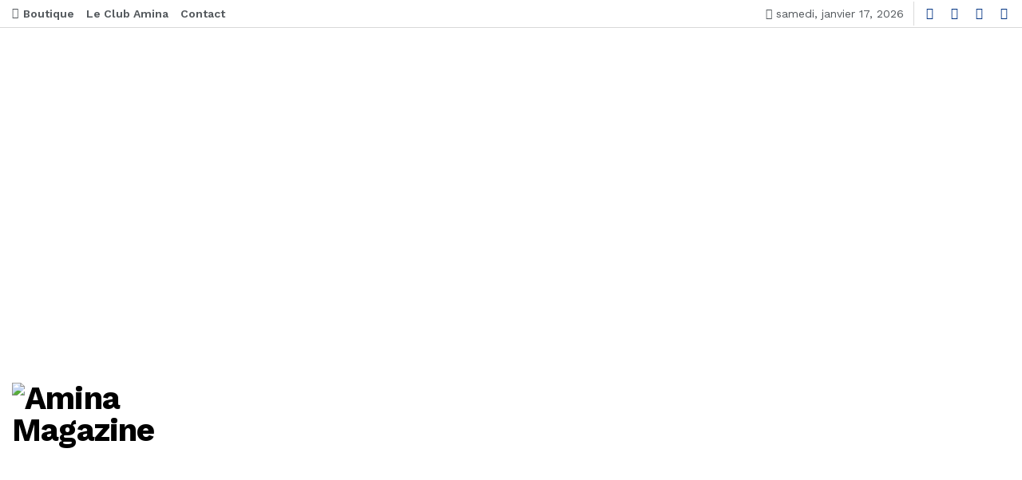

--- FILE ---
content_type: text/html; charset=UTF-8
request_url: https://aminamag.com/tag/cindy-bruna/
body_size: 75370
content:
<!DOCTYPE html>
<html lang="fr-FR">
<head>
	<meta http-equiv="Content-Type" content="text/html; charset=UTF-8" />
	<meta name='viewport' content='width=device-width, initial-scale=1, user-scalable=yes' />
	<link rel="profile" href="http://gmpg.org/xfn/11" />
	<link rel="pingback" href="https://aminamag.com/xmlrpc.php" />
	<title>Cindy Bruna &#8211; Amina Magazine</title>
<meta name='robots' content='max-image-preview:large' />
	<style>img:is([sizes="auto" i], [sizes^="auto," i]) { contain-intrinsic-size: 3000px 1500px }</style>
	
            <script data-no-defer="1" data-ezscrex="false" data-cfasync="false" data-pagespeed-no-defer data-cookieconsent="ignore">
                var ctPublicFunctions = {"_ajax_nonce":"99f89a126f","_rest_nonce":"d1a8144ca6","_ajax_url":"\/wp-admin\/admin-ajax.php","_rest_url":"https:\/\/aminamag.com\/wp-json\/","data__cookies_type":"none","data__ajax_type":"rest","data__bot_detector_enabled":"1","data__frontend_data_log_enabled":1,"cookiePrefix":"","wprocket_detected":false,"host_url":"aminamag.com","text__ee_click_to_select":"Click to select the whole data","text__ee_original_email":"The complete one is","text__ee_got_it":"Got it","text__ee_blocked":"Blocked","text__ee_cannot_connect":"Cannot connect","text__ee_cannot_decode":"Can not decode email. Unknown reason","text__ee_email_decoder":"CleanTalk email decoder","text__ee_wait_for_decoding":"The magic is on the way!","text__ee_decoding_process":"Please wait a few seconds while we decode the contact data."}
            </script>
        
            <script data-no-defer="1" data-ezscrex="false" data-cfasync="false" data-pagespeed-no-defer data-cookieconsent="ignore">
                var ctPublic = {"_ajax_nonce":"99f89a126f","settings__forms__check_internal":"1","settings__forms__check_external":"0","settings__forms__force_protection":0,"settings__forms__search_test":"1","settings__forms__wc_add_to_cart":"1","settings__data__bot_detector_enabled":"1","settings__sfw__anti_crawler":0,"blog_home":"https:\/\/aminamag.com\/","pixel__setting":"3","pixel__enabled":true,"pixel__url":null,"data__email_check_before_post":"1","data__email_check_exist_post":0,"data__cookies_type":"none","data__key_is_ok":true,"data__visible_fields_required":true,"wl_brandname":"Anti-Spam by CleanTalk","wl_brandname_short":"CleanTalk","ct_checkjs_key":"8b6303cb25ff11111df29ff40bfccd2754be7e09c703e70604dcbbef0c941aa4","emailEncoderPassKey":"2db9a6c347405a9629284fe7151310ea","bot_detector_forms_excluded":"W10=","advancedCacheExists":true,"varnishCacheExists":false,"wc_ajax_add_to_cart":true}
            </script>
        <link rel='dns-prefetch' href='//fd.cleantalk.org' />
<link rel='dns-prefetch' href='//www.googletagmanager.com' />
<link rel='dns-prefetch' href='//fonts.googleapis.com' />
<link rel='dns-prefetch' href='//pagead2.googlesyndication.com' />
<link rel="alternate" type="application/rss+xml" title="Amina Magazine &raquo; Flux" href="https://aminamag.com/feed/" />
<link rel="alternate" type="application/rss+xml" title="Amina Magazine &raquo; Flux des commentaires" href="https://aminamag.com/comments/feed/" />
<link rel="alternate" type="application/rss+xml" title="Amina Magazine &raquo; Flux de l’étiquette Cindy Bruna" href="https://aminamag.com/tag/cindy-bruna/feed/" />
<script type="text/javascript">
/* <![CDATA[ */
window._wpemojiSettings = {"baseUrl":"https:\/\/s.w.org\/images\/core\/emoji\/16.0.1\/72x72\/","ext":".png","svgUrl":"https:\/\/s.w.org\/images\/core\/emoji\/16.0.1\/svg\/","svgExt":".svg","source":{"concatemoji":"https:\/\/aminamag.com\/wp-includes\/js\/wp-emoji-release.min.js?ver=6.8.3"}};
/*! This file is auto-generated */
!function(s,n){var o,i,e;function c(e){try{var t={supportTests:e,timestamp:(new Date).valueOf()};sessionStorage.setItem(o,JSON.stringify(t))}catch(e){}}function p(e,t,n){e.clearRect(0,0,e.canvas.width,e.canvas.height),e.fillText(t,0,0);var t=new Uint32Array(e.getImageData(0,0,e.canvas.width,e.canvas.height).data),a=(e.clearRect(0,0,e.canvas.width,e.canvas.height),e.fillText(n,0,0),new Uint32Array(e.getImageData(0,0,e.canvas.width,e.canvas.height).data));return t.every(function(e,t){return e===a[t]})}function u(e,t){e.clearRect(0,0,e.canvas.width,e.canvas.height),e.fillText(t,0,0);for(var n=e.getImageData(16,16,1,1),a=0;a<n.data.length;a++)if(0!==n.data[a])return!1;return!0}function f(e,t,n,a){switch(t){case"flag":return n(e,"\ud83c\udff3\ufe0f\u200d\u26a7\ufe0f","\ud83c\udff3\ufe0f\u200b\u26a7\ufe0f")?!1:!n(e,"\ud83c\udde8\ud83c\uddf6","\ud83c\udde8\u200b\ud83c\uddf6")&&!n(e,"\ud83c\udff4\udb40\udc67\udb40\udc62\udb40\udc65\udb40\udc6e\udb40\udc67\udb40\udc7f","\ud83c\udff4\u200b\udb40\udc67\u200b\udb40\udc62\u200b\udb40\udc65\u200b\udb40\udc6e\u200b\udb40\udc67\u200b\udb40\udc7f");case"emoji":return!a(e,"\ud83e\udedf")}return!1}function g(e,t,n,a){var r="undefined"!=typeof WorkerGlobalScope&&self instanceof WorkerGlobalScope?new OffscreenCanvas(300,150):s.createElement("canvas"),o=r.getContext("2d",{willReadFrequently:!0}),i=(o.textBaseline="top",o.font="600 32px Arial",{});return e.forEach(function(e){i[e]=t(o,e,n,a)}),i}function t(e){var t=s.createElement("script");t.src=e,t.defer=!0,s.head.appendChild(t)}"undefined"!=typeof Promise&&(o="wpEmojiSettingsSupports",i=["flag","emoji"],n.supports={everything:!0,everythingExceptFlag:!0},e=new Promise(function(e){s.addEventListener("DOMContentLoaded",e,{once:!0})}),new Promise(function(t){var n=function(){try{var e=JSON.parse(sessionStorage.getItem(o));if("object"==typeof e&&"number"==typeof e.timestamp&&(new Date).valueOf()<e.timestamp+604800&&"object"==typeof e.supportTests)return e.supportTests}catch(e){}return null}();if(!n){if("undefined"!=typeof Worker&&"undefined"!=typeof OffscreenCanvas&&"undefined"!=typeof URL&&URL.createObjectURL&&"undefined"!=typeof Blob)try{var e="postMessage("+g.toString()+"("+[JSON.stringify(i),f.toString(),p.toString(),u.toString()].join(",")+"));",a=new Blob([e],{type:"text/javascript"}),r=new Worker(URL.createObjectURL(a),{name:"wpTestEmojiSupports"});return void(r.onmessage=function(e){c(n=e.data),r.terminate(),t(n)})}catch(e){}c(n=g(i,f,p,u))}t(n)}).then(function(e){for(var t in e)n.supports[t]=e[t],n.supports.everything=n.supports.everything&&n.supports[t],"flag"!==t&&(n.supports.everythingExceptFlag=n.supports.everythingExceptFlag&&n.supports[t]);n.supports.everythingExceptFlag=n.supports.everythingExceptFlag&&!n.supports.flag,n.DOMReady=!1,n.readyCallback=function(){n.DOMReady=!0}}).then(function(){return e}).then(function(){var e;n.supports.everything||(n.readyCallback(),(e=n.source||{}).concatemoji?t(e.concatemoji):e.wpemoji&&e.twemoji&&(t(e.twemoji),t(e.wpemoji)))}))}((window,document),window._wpemojiSettings);
/* ]]> */
</script>
<script>
			var ak_ajax_url = "https://aminamag.com/?ajax-request=ak";
		</script><!-- aminamag.com is managing ads with Advanced Ads 2.0.16 – https://wpadvancedads.com/ --><script id="amina-ready">
			window.advanced_ads_ready=function(e,a){a=a||"complete";var d=function(e){return"interactive"===a?"loading"!==e:"complete"===e};d(document.readyState)?e():document.addEventListener("readystatechange",(function(a){d(a.target.readyState)&&e()}),{once:"interactive"===a})},window.advanced_ads_ready_queue=window.advanced_ads_ready_queue||[];		</script>
		<style id='wp-emoji-styles-inline-css' type='text/css'>

	img.wp-smiley, img.emoji {
		display: inline !important;
		border: none !important;
		box-shadow: none !important;
		height: 1em !important;
		width: 1em !important;
		margin: 0 0.07em !important;
		vertical-align: -0.1em !important;
		background: none !important;
		padding: 0 !important;
	}
</style>
<style id='classic-theme-styles-inline-css' type='text/css'>
/*! This file is auto-generated */
.wp-block-button__link{color:#fff;background-color:#32373c;border-radius:9999px;box-shadow:none;text-decoration:none;padding:calc(.667em + 2px) calc(1.333em + 2px);font-size:1.125em}.wp-block-file__button{background:#32373c;color:#fff;text-decoration:none}
</style>
<style id='bp-login-form-style-inline-css' type='text/css'>
.widget_bp_core_login_widget .bp-login-widget-user-avatar{float:left}.widget_bp_core_login_widget .bp-login-widget-user-links{margin-left:70px}#bp-login-widget-form label{display:block;font-weight:600;margin:15px 0 5px;width:auto}#bp-login-widget-form input[type=password],#bp-login-widget-form input[type=text]{background-color:#fafafa;border:1px solid #d6d6d6;border-radius:0;font:inherit;font-size:100%;padding:.5em;width:100%}#bp-login-widget-form .bp-login-widget-register-link,#bp-login-widget-form .login-submit{display:inline;width:-moz-fit-content;width:fit-content}#bp-login-widget-form .bp-login-widget-register-link{margin-left:1em}#bp-login-widget-form .bp-login-widget-register-link a{filter:invert(1)}#bp-login-widget-form .bp-login-widget-pwd-link{font-size:80%}

</style>
<style id='bp-primary-nav-style-inline-css' type='text/css'>
.buddypress_object_nav .bp-navs{background:#0000;clear:both;overflow:hidden}.buddypress_object_nav .bp-navs ul{margin:0;padding:0}.buddypress_object_nav .bp-navs ul li{list-style:none;margin:0}.buddypress_object_nav .bp-navs ul li a,.buddypress_object_nav .bp-navs ul li span{border:0;display:block;padding:5px 10px;text-decoration:none}.buddypress_object_nav .bp-navs ul li .count{background:#eaeaea;border:1px solid #ccc;border-radius:50%;color:#555;display:inline-block;font-size:12px;margin-left:2px;padding:3px 6px;text-align:center;vertical-align:middle}.buddypress_object_nav .bp-navs ul li a .count:empty{display:none}.buddypress_object_nav .bp-navs ul li.last select{max-width:185px}.buddypress_object_nav .bp-navs ul li.current a,.buddypress_object_nav .bp-navs ul li.selected a{color:#333;opacity:1}.buddypress_object_nav .bp-navs ul li.current a .count,.buddypress_object_nav .bp-navs ul li.selected a .count{background-color:#fff}.buddypress_object_nav .bp-navs ul li.dynamic a .count,.buddypress_object_nav .bp-navs ul li.dynamic.current a .count,.buddypress_object_nav .bp-navs ul li.dynamic.selected a .count{background-color:#5087e5;border:0;color:#fafafa}.buddypress_object_nav .bp-navs ul li.dynamic a:hover .count{background-color:#5087e5;border:0;color:#fff}.buddypress_object_nav .main-navs.dir-navs{margin-bottom:20px}.buddypress_object_nav .bp-navs.group-create-links ul li.current a{text-align:center}.buddypress_object_nav .bp-navs.group-create-links ul li:not(.current),.buddypress_object_nav .bp-navs.group-create-links ul li:not(.current) a{color:#767676}.buddypress_object_nav .bp-navs.group-create-links ul li:not(.current) a:focus,.buddypress_object_nav .bp-navs.group-create-links ul li:not(.current) a:hover{background:none;color:#555}.buddypress_object_nav .bp-navs.group-create-links ul li:not(.current) a[disabled]:focus,.buddypress_object_nav .bp-navs.group-create-links ul li:not(.current) a[disabled]:hover{color:#767676}

</style>
<style id='bp-member-style-inline-css' type='text/css'>
[data-type="bp/member"] input.components-placeholder__input{border:1px solid #757575;border-radius:2px;flex:1 1 auto;padding:6px 8px}.bp-block-member{position:relative}.bp-block-member .member-content{display:flex}.bp-block-member .user-nicename{display:block}.bp-block-member .user-nicename a{border:none;color:currentColor;text-decoration:none}.bp-block-member .bp-profile-button{width:100%}.bp-block-member .bp-profile-button a.button{bottom:10px;display:inline-block;margin:18px 0 0;position:absolute;right:0}.bp-block-member.has-cover .item-header-avatar,.bp-block-member.has-cover .member-content,.bp-block-member.has-cover .member-description{z-index:2}.bp-block-member.has-cover .member-content,.bp-block-member.has-cover .member-description{padding-top:75px}.bp-block-member.has-cover .bp-member-cover-image{background-color:#c5c5c5;background-position:top;background-repeat:no-repeat;background-size:cover;border:0;display:block;height:150px;left:0;margin:0;padding:0;position:absolute;top:0;width:100%;z-index:1}.bp-block-member img.avatar{height:auto;width:auto}.bp-block-member.avatar-none .item-header-avatar{display:none}.bp-block-member.avatar-none.has-cover{min-height:200px}.bp-block-member.avatar-full{min-height:150px}.bp-block-member.avatar-full .item-header-avatar{width:180px}.bp-block-member.avatar-thumb .member-content{align-items:center;min-height:50px}.bp-block-member.avatar-thumb .item-header-avatar{width:70px}.bp-block-member.avatar-full.has-cover{min-height:300px}.bp-block-member.avatar-full.has-cover .item-header-avatar{width:200px}.bp-block-member.avatar-full.has-cover img.avatar{background:#fffc;border:2px solid #fff;margin-left:20px}.bp-block-member.avatar-thumb.has-cover .item-header-avatar{padding-top:75px}.entry .entry-content .bp-block-member .user-nicename a{border:none;color:currentColor;text-decoration:none}

</style>
<style id='bp-members-style-inline-css' type='text/css'>
[data-type="bp/members"] .components-placeholder.is-appender{min-height:0}[data-type="bp/members"] .components-placeholder.is-appender .components-placeholder__label:empty{display:none}[data-type="bp/members"] .components-placeholder input.components-placeholder__input{border:1px solid #757575;border-radius:2px;flex:1 1 auto;padding:6px 8px}[data-type="bp/members"].avatar-none .member-description{width:calc(100% - 44px)}[data-type="bp/members"].avatar-full .member-description{width:calc(100% - 224px)}[data-type="bp/members"].avatar-thumb .member-description{width:calc(100% - 114px)}[data-type="bp/members"] .member-content{position:relative}[data-type="bp/members"] .member-content .is-right{position:absolute;right:2px;top:2px}[data-type="bp/members"] .columns-2 .member-content .member-description,[data-type="bp/members"] .columns-3 .member-content .member-description,[data-type="bp/members"] .columns-4 .member-content .member-description{padding-left:44px;width:calc(100% - 44px)}[data-type="bp/members"] .columns-3 .is-right{right:-10px}[data-type="bp/members"] .columns-4 .is-right{right:-50px}.bp-block-members.is-grid{display:flex;flex-wrap:wrap;padding:0}.bp-block-members.is-grid .member-content{margin:0 1.25em 1.25em 0;width:100%}@media(min-width:600px){.bp-block-members.columns-2 .member-content{width:calc(50% - .625em)}.bp-block-members.columns-2 .member-content:nth-child(2n){margin-right:0}.bp-block-members.columns-3 .member-content{width:calc(33.33333% - .83333em)}.bp-block-members.columns-3 .member-content:nth-child(3n){margin-right:0}.bp-block-members.columns-4 .member-content{width:calc(25% - .9375em)}.bp-block-members.columns-4 .member-content:nth-child(4n){margin-right:0}}.bp-block-members .member-content{display:flex;flex-direction:column;padding-bottom:1em;text-align:center}.bp-block-members .member-content .item-header-avatar,.bp-block-members .member-content .member-description{width:100%}.bp-block-members .member-content .item-header-avatar{margin:0 auto}.bp-block-members .member-content .item-header-avatar img.avatar{display:inline-block}@media(min-width:600px){.bp-block-members .member-content{flex-direction:row;text-align:left}.bp-block-members .member-content .item-header-avatar,.bp-block-members .member-content .member-description{width:auto}.bp-block-members .member-content .item-header-avatar{margin:0}}.bp-block-members .member-content .user-nicename{display:block}.bp-block-members .member-content .user-nicename a{border:none;color:currentColor;text-decoration:none}.bp-block-members .member-content time{color:#767676;display:block;font-size:80%}.bp-block-members.avatar-none .item-header-avatar{display:none}.bp-block-members.avatar-full{min-height:190px}.bp-block-members.avatar-full .item-header-avatar{width:180px}.bp-block-members.avatar-thumb .member-content{min-height:80px}.bp-block-members.avatar-thumb .item-header-avatar{width:70px}.bp-block-members.columns-2 .member-content,.bp-block-members.columns-3 .member-content,.bp-block-members.columns-4 .member-content{display:block;text-align:center}.bp-block-members.columns-2 .member-content .item-header-avatar,.bp-block-members.columns-3 .member-content .item-header-avatar,.bp-block-members.columns-4 .member-content .item-header-avatar{margin:0 auto}.bp-block-members img.avatar{height:auto;max-width:-moz-fit-content;max-width:fit-content;width:auto}.bp-block-members .member-content.has-activity{align-items:center}.bp-block-members .member-content.has-activity .item-header-avatar{padding-right:1em}.bp-block-members .member-content.has-activity .wp-block-quote{margin-bottom:0;text-align:left}.bp-block-members .member-content.has-activity .wp-block-quote cite a,.entry .entry-content .bp-block-members .user-nicename a{border:none;color:currentColor;text-decoration:none}

</style>
<style id='bp-dynamic-members-style-inline-css' type='text/css'>
.bp-dynamic-block-container .item-options{font-size:.5em;margin:0 0 1em;padding:1em 0}.bp-dynamic-block-container .item-options a.selected{font-weight:600}.bp-dynamic-block-container ul.item-list{list-style:none;margin:1em 0;padding-left:0}.bp-dynamic-block-container ul.item-list li{margin-bottom:1em}.bp-dynamic-block-container ul.item-list li:after,.bp-dynamic-block-container ul.item-list li:before{content:" ";display:table}.bp-dynamic-block-container ul.item-list li:after{clear:both}.bp-dynamic-block-container ul.item-list li .item-avatar{float:left;width:60px}.bp-dynamic-block-container ul.item-list li .item{margin-left:70px}

</style>
<style id='bp-online-members-style-inline-css' type='text/css'>
.widget_bp_core_whos_online_widget .avatar-block,[data-type="bp/online-members"] .avatar-block{display:flex;flex-flow:row wrap}.widget_bp_core_whos_online_widget .avatar-block img,[data-type="bp/online-members"] .avatar-block img{margin:.5em}

</style>
<style id='bp-active-members-style-inline-css' type='text/css'>
.widget_bp_core_recently_active_widget .avatar-block,[data-type="bp/active-members"] .avatar-block{display:flex;flex-flow:row wrap}.widget_bp_core_recently_active_widget .avatar-block img,[data-type="bp/active-members"] .avatar-block img{margin:.5em}

</style>
<style id='bp-latest-activities-style-inline-css' type='text/css'>
.bp-latest-activities .components-flex.components-select-control select[multiple]{height:auto;padding:0 8px}.bp-latest-activities .components-flex.components-select-control select[multiple]+.components-input-control__suffix svg{display:none}.bp-latest-activities-block a,.entry .entry-content .bp-latest-activities-block a{border:none;text-decoration:none}.bp-latest-activities-block .activity-list.item-list blockquote{border:none;padding:0}.bp-latest-activities-block .activity-list.item-list blockquote .activity-item:not(.mini){box-shadow:1px 0 4px #00000026;padding:0 1em;position:relative}.bp-latest-activities-block .activity-list.item-list blockquote .activity-item:not(.mini):after,.bp-latest-activities-block .activity-list.item-list blockquote .activity-item:not(.mini):before{border-color:#0000;border-style:solid;content:"";display:block;height:0;left:15px;position:absolute;width:0}.bp-latest-activities-block .activity-list.item-list blockquote .activity-item:not(.mini):before{border-top-color:#00000026;border-width:9px;bottom:-18px;left:14px}.bp-latest-activities-block .activity-list.item-list blockquote .activity-item:not(.mini):after{border-top-color:#fff;border-width:8px;bottom:-16px}.bp-latest-activities-block .activity-list.item-list blockquote .activity-item.mini .avatar{display:inline-block;height:20px;margin-right:2px;vertical-align:middle;width:20px}.bp-latest-activities-block .activity-list.item-list footer{align-items:center;display:flex}.bp-latest-activities-block .activity-list.item-list footer img.avatar{border:none;display:inline-block;margin-right:.5em}.bp-latest-activities-block .activity-list.item-list footer .activity-time-since{font-size:90%}.bp-latest-activities-block .widget-error{border-left:4px solid #0b80a4;box-shadow:1px 0 4px #00000026}.bp-latest-activities-block .widget-error p{padding:0 1em}

</style>
<link rel='stylesheet' id='directorist-account-button-style-css' href='https://aminamag.com/wp-content/plugins/directorist/blocks/build/account-button/style-index.css?ver=1.0.0' type='text/css' media='all' />
<style id='directorist-search-modal-style-inline-css' type='text/css'>
.dspb-container,.dspb-container-fluid{width:100%;padding-right:var(--bs-gutter-x, 0.75rem);padding-left:var(--bs-gutter-x, 0.75rem);margin-right:auto;margin-left:auto}@media(min-width: 576px){.dspb-container,.dspb-container-sm{max-width:540px}}@media(min-width: 768px){.dspb-container,.dspb-container-md,.dspb-container-sm{max-width:720px}}@media(min-width: 992px){.dspb-container,.dspb-container-lg,.dspb-container-md,.dspb-container-sm{max-width:960px}}@media(min-width: 1200px){.dspb-container,.dspb-container-lg,.dspb-container-md,.dspb-container-sm,.dspb-container-xl{max-width:1140px}}@media(min-width: 1400px){.dspb-container,.dspb-container-lg,.dspb-container-md,.dspb-container-sm,.dspb-container-xl,.dspb-container-xxl{max-width:1320px}}.dspb-row{--bs-gutter-x: 1.5rem;--bs-gutter-y: 0;display:-webkit-box;display:-webkit-flex;display:-ms-flexbox;display:flex;-webkit-flex-wrap:wrap;-ms-flex-wrap:wrap;flex-wrap:wrap;margin-top:calc(var(--bs-gutter-y)*-1);margin-right:calc(var(--bs-gutter-x)*-0.5);margin-left:calc(var(--bs-gutter-x)*-0.5)}.dspb-row>*{width:100%}.directorist-search-popup-block{display:-webkit-inline-box;display:-webkit-inline-flex;display:-ms-inline-flexbox;display:inline-flex;-webkit-box-align:center;-webkit-align-items:center;-ms-flex-align:center;align-items:center}.directorist-search-popup-block__popup:not(.responsive-true){position:fixed;top:0;left:0;width:100%;height:auto;-webkit-transition:all .3s ease-in-out;transition:all .3s ease-in-out;-webkit-transform:translate(0, -50%) scaleY(0);transform:translate(0, -50%) scaleY(0);opacity:0;visibility:hidden;z-index:1031;background-color:var(--directorist-color-white);-webkit-box-shadow:0 5px 10px rgba(143,142,159,.1);box-shadow:0 5px 10px rgba(143,142,159,.1)}.directorist-search-popup-block__popup:not(.responsive-true).show{-webkit-transform:translate(0, 0) scaleY(1);transform:translate(0, 0) scaleY(1);opacity:1;visibility:visible}@media only screen and (max-width: 575px){.directorist-search-popup-block__popup.responsive-true .directorist-search-form-action__modal{display:none}}.directorist-search-popup-block__form{max-height:400px;overflow-y:auto;overflow-x:hidden;display:-webkit-box;display:-webkit-flex;display:-ms-flexbox;display:flex;padding:30px;margin-bottom:30px;scrollbar-width:thin;scrollbar-color:var(--directorist-color-border) var(--directorist-color-white)}@media only screen and (max-width: 767px){.directorist-search-popup-block__form{padding:30px 0 0}}@media only screen and (max-width: 575px){.directorist-search-popup-block__form{padding:30px 30px 0 6px}}.directorist-search-popup-block__form::-webkit-scrollbar{width:11px}.directorist-search-popup-block__form::-webkit-scrollbar-track{background:var(--directorist-color-white)}.directorist-search-popup-block__form::-webkit-scrollbar-thumb{background-color:var(--directorist-color-border);border-radius:6px;border:3px solid var(--directorist-color-white)}.directorist-search-popup-block__form-close{position:fixed;top:35px;right:50px;border:none;opacity:1;cursor:pointer;-webkit-transition:.3s ease-in-out;transition:.3s ease-in-out;z-index:99999;line-height:.8;display:-webkit-box;display:-webkit-flex;display:-ms-flexbox;display:flex;-webkit-box-align:center;-webkit-align-items:center;-ms-flex-align:center;align-items:center;-webkit-box-pack:center;-webkit-justify-content:center;-ms-flex-pack:center;justify-content:center;width:30px;height:30px;border-radius:50%;background-color:rgba(var(--directorist-color-danger-rgb), 0.15);-webkit-transition:.2s ease-in-out;transition:.2s ease-in-out}.directorist-search-popup-block__form-close .directorist-icon-mask:after{background-color:var(--directorist-color-danger)}@media only screen and (max-width: 767px){.directorist-search-popup-block__form-close{top:50px;right:15px}}@media only screen and (max-width: 575px){.directorist-search-popup-block__form-close{display:none}}.directorist-search-popup-block__overlay{position:fixed;top:0;left:0;width:100%;height:0;background-color:rgba(var(--directorist-color-dark-rgb), 0.2);-webkit-transition:.3s;transition:.3s;opacity:0;z-index:-1}.directorist-search-popup-block__overlay.show{height:100%;opacity:1;visibility:visible;z-index:1030;overflow-y:hidden}.directorist-search-popup-block-hidden{overflow:hidden}.directorist-search-popup-block__button{cursor:pointer;display:-webkit-inline-box;display:-webkit-inline-flex;display:-ms-inline-flexbox;display:inline-flex;-webkit-box-align:center;-webkit-align-items:center;-ms-flex-align:center;align-items:center;gap:6px}@media only screen and (max-width: 600px){.directorist-search-popup-block__button{width:40px;height:40px;-webkit-box-pack:center;-webkit-justify-content:center;-ms-flex-pack:center;justify-content:center;border:1px solid var(--directorist-color-border);border-radius:50%}.directorist-search-popup-block__button:hover .directorist-icon-mask:after{background-color:currentColor}}.directorist-search-popup-block__button .directorist-icon-mask:after{background-color:var(--directorist-color-gray)}.directorist-search-popup-block .directorist-search-contents{padding:65px 0 10px;width:100%}@media only screen and (max-width: 575px){.directorist-search-popup-block .directorist-search-contents{padding:0}}@media only screen and (min-width: 783.99px){.admin-bar .dspb-search__popup{top:32px}}@media only screen and (max-width: 782.99px){.admin-bar .dspb-search__popup{top:46px}}.wp-block-button__link{cursor:pointer;display:inline-block;text-align:center;word-break:break-word;-webkit-box-sizing:border-box;box-sizing:border-box}.wp-block-button__link.aligncenter{text-align:center}.wp-block-button__link.alignright{text-align:right}:where(.wp-block-button__link){-webkit-box-shadow:none;box-shadow:none;text-decoration:none;border-radius:9999px;padding:calc(.667em + 2px) calc(1.333em + 2px)}.wp-block-directorist-account-block-directorist-account-block[style*=text-decoration] .wp-block-button__link{text-decoration:inherit}.wp-block-directorist-account-block-directorist-account-block.has-custom-width{max-width:none}.wp-block-directorist-account-block-directorist-account-block.has-custom-width .wp-block-button__link{width:100%}.wp-block-directorist-account-block-directorist-account-block.has-custom-font-size .wp-block-button__link{font-size:inherit}.wp-block-directorist-account-block-directorist-account-block.wp-block-button__width-25{width:calc(25% - var(--wp--style--block-gap, 0.5em)*.75)}.wp-block-directorist-account-block-directorist-account-block.wp-block-button__width-50{width:calc(50% - var(--wp--style--block-gap, 0.5em)*.5)}.wp-block-directorist-account-block-directorist-account-block.wp-block-button__width-75{width:calc(75% - var(--wp--style--block-gap, 0.5em)*.25)}.wp-block-directorist-account-block-directorist-account-block.wp-block-button__width-100{width:100%;-webkit-flex-basis:100%;-ms-flex-preferred-size:100%;flex-basis:100%}.wp-block-directorist-account-block-directorist-account-block.is-style-squared,.wp-block-directorist-account-block-directorist-account-block__link.wp-block-directorist-account-block-directorist-account-block.is-style-squared{border-radius:0}.wp-block-directorist-account-block-directorist-account-block.no-border-radius,.wp-block-button__link.no-border-radius{border-radius:0 !important}:root :where(.wp-block-directorist-account-block-directorist-account-block.is-style-outline>.wp-block-button__link),:root :where(.wp-block-directorist-account-block-directorist-account-block .wp-block-button__link.is-style-outline){border:2px solid currentColor;padding:.667em 1.333em}:root :where(.wp-block-directorist-account-block-directorist-account-block.is-style-outline>.wp-block-button__link:not(.has-text-color)),:root :where(.wp-block-directorist-account-block-directorist-account-block .wp-block-button__link.is-style-outline:not(.has-text-color)){color:currentColor}:root :where(.wp-block-directorist-account-block-directorist-account-block.is-style-outline>.wp-block-button__link:not(.has-background)),:root :where(.wp-block-directorist-account-block-directorist-account-block .wp-block-button__link.is-style-outline:not(.has-background)){background-color:rgba(0,0,0,0);background-image:none}

</style>
<link rel='stylesheet' id='directorist-openstreet-map-leaflet-css' href='https://aminamag.com/wp-content/plugins/directorist/assets/vendor-css/openstreet-map/leaflet.css?ver=1768674294' type='text/css' media='all' />
<link rel='stylesheet' id='directorist-openstreet-map-openstreet-css' href='https://aminamag.com/wp-content/plugins/directorist/assets/vendor-css/openstreet-map/openstreet.css?ver=1768674294' type='text/css' media='all' />
<link rel='stylesheet' id='directorist-select2-style-css' href='https://aminamag.com/wp-content/plugins/directorist/assets/vendor-css/select2.css?ver=1768674294' type='text/css' media='all' />
<link rel='stylesheet' id='directorist-ez-media-uploader-style-css' href='https://aminamag.com/wp-content/plugins/directorist/assets/vendor-css/ez-media-uploader.css?ver=1768674294' type='text/css' media='all' />
<link rel='stylesheet' id='directorist-swiper-style-css' href='https://aminamag.com/wp-content/plugins/directorist/assets/vendor-css/swiper.css?ver=1768674294' type='text/css' media='all' />
<link rel='stylesheet' id='directorist-sweetalert-style-css' href='https://aminamag.com/wp-content/plugins/directorist/assets/vendor-css/sweetalert.css?ver=1768674294' type='text/css' media='all' />
<link rel='stylesheet' id='directorist-main-style-css' href='https://aminamag.com/wp-content/plugins/directorist/assets/css/public-main.css?ver=1768674294' type='text/css' media='all' />
<style id='directorist-main-style-inline-css' type='text/css'>
:root{--directorist-color-primary:#dd1833;--directorist-color-primary-rgb:221,24,51;--directorist-color-secondary:#F2F3F5;--directorist-color-secondary-rgb:242,243,245;--directorist-color-dark:#000;--directorist-color-dark-rgb:0,0,0;--directorist-color-success:#28A800;--directorist-color-success-rgb:40,168,0;--directorist-color-info:#2c99ff;--directorist-color-info-rgb:44,153,255;--directorist-color-warning:#f28100;--directorist-color-warning-rgb:242,129,0;--directorist-color-danger:#f80718;--directorist-color-danger-rgb:248,7,24;--directorist-color-white:#fff;--directorist-color-white-rgb:255,255,255;--directorist-color-body:#404040;--directorist-color-gray:#bcbcbc;--directorist-color-gray-rgb:188,188,188;--directorist-color-gray-hover:#BCBCBC;--directorist-color-light:#ededed;--directorist-color-light-hover:#fff;--directorist-color-light-gray:#808080;--directorist-color-light-gray-rgb:237,237,237;--directorist-color-deep-gray:#808080;--directorist-color-bg-gray:#f4f4f4;--directorist-color-bg-light-gray:#F4F5F6;--directorist-color-bg-light:#EDEDED;--directorist-color-placeholder:#6c757d;--directorist-color-overlay:rgba(var(--directorist-color-dark-rgb),.5);--directorist-color-overlay-normal:rgba(var(--directorist-color-dark-rgb),.2);--directorist-color-border:#e9e9e9;--directorist-color-border-light:#f5f5f5;--directorist-color-border-gray:#d9d9d9;--directorist-box-shadow:0 4px 6px rgba(0,0,0,.04);--directorist-box-shadow-sm:0 2px 5px rgba(0,0,0,.05);--directorist-color-open-badge:#32cc6f;--directorist-color-closed-badge:#e23636;--directorist-color-featured-badge:#fa8b0c;--directorist-color-popular-badge:#dd1833;--directorist-color-new-badge:#003282;--directorist-color-marker-shape:#444752;--directorist-color-marker-icon:#dd1833;--directorist-color-marker-shape-rgb:68,71,82;--directorist-fw-regular:400;--directorist-fw-medium:500;--directorist-fw-semiBold:600;--directorist-fw-bold:700;--directorist-border-radius-xs:8px;--directorist-border-radius-sm:10px;--directorist-border-radius-md:12px;--directorist-border-radius-lg:16px;--directorist-color-btn:var(--directorist-color-primary);--directorist-color-btn-hover:rgba(var(--directorist-color-primary-rgb),.80);--directorist-color-btn-border:var(--directorist-color-primary);--directorist-color-btn-primary:#fff;--directorist-color-btn-primary-rgb:0,50,130;--directorist-color-btn-primary-bg:#003282;--directorist-color-btn-primary-border:#003282;--directorist-color-btn-secondary:#404040;--directorist-color-btn-secondary-rgb:242,243,245;--directorist-color-btn-secondary-bg:#f2f3f5;--directorist-color-btn-secondary-border:#f2f3f5;--directorist-color-star:var(--directorist-color-warning);--gallery-crop-width:1200px;--gallery-crop-height:500px}.pricing .price_action .price_action--btn,#directorist.atbd_wrapper .btn-primary,.default-ad-search .submit_btn .btn-default,.atbd_content_active #directorist.atbd_wrapper.dashboard_area .user_pro_img_area .user_img .choose_btn #upload_pro_pic,#directorist.atbd_wrapper .at-modal .at-modal-close,.atbdp_login_form_shortcode #loginform p input[type=submit],.atbd_manage_fees_wrapper .table tr .action p .btn-block,#directorist.atbd_wrapper #atbdp-checkout-form #atbdp_checkout_submit_btn,#directorist.atbd_wrapper .ezmu__btn,.default-ad-search .submit_btn .btn-primary,.directorist-content-active .widget.atbd_widget .directorist .btn,.directorist-btn.directorist-btn-dark,.atbd-add-payment-method form .atbd-save-card,#bhCopyTime,#bhAddNew,.directorist-content-active .widget.atbd_widget .atbd_author_info_widget .btn{color:var(--directorist-color-white)}.pricing .price_action .price_action--btn:hover,#directorist.atbd_wrapper .btn-primary:hover,.default-ad-search .submit_btn .btn-default:hover,.atbd_content_active #directorist.atbd_wrapper.dashboard_area .user_pro_img_area .user_img .choose_btn #upload_pro_pic:hover,#directorist.atbd_wrapper .at-modal .at-modal-close:hover,.atbdp_login_form_shortcode #loginform p input[type=submit]:hover,.atbd_manage_fees_wrapper .table tr .action p .btn-block:hover,#directorist.atbd_wrapper #atbdp-checkout-form #atbdp_checkout_submit_btn:hover,#directorist.atbd_wrapper .ezmu__btn:hover,.default-ad-search .submit_btn .btn-primary:hover,.directorist-content-active .widget.atbd_widget .directorist .btn:hover,.directorist-btn.directorist-btn-dark:hover,.atbd-add-payment-method form .atbd-save-card:hover,#bhCopyTime:hover,#bhAddNew:hover,.bdb-select-hours .bdb-remove:hover,.directorist-content-active .widget.atbd_widget .atbd_author_info_widget .btn:hover{color:var(--directorist-color-white)}.pricing .price_action .price_action--btn,#directorist.atbd_wrapper .btn-primary,.default-ad-search .submit_btn .btn-default,.atbd_content_active #directorist.atbd_wrapper.dashboard_area .user_pro_img_area .user_img .choose_btn #upload_pro_pic,#directorist.atbd_wrapper .at-modal .at-modal-close,.atbdp_login_form_shortcode #loginform p input[type=submit],.atbd_manage_fees_wrapper .table tr .action p .btn-block,#directorist.atbd_wrapper .ezmu__btn,.default-ad-search .submit_btn .btn-primary .directorist-content-active .widget.atbd_widget .directorist .btn,.directorist-btn.directorist-btn-dark,.atbd-add-payment-method form .atbd-save-card,#bhCopyTime,#bhAddNew,.bdb-select-hours .bdb-remove,.directorist-content-active .widget.atbd_widget .atbd_author_info_widget .btn{background:var(--directorist-color-btn-primary-bg)}.pricing .price_action .price_action--btn:hover,#directorist.atbd_wrapper .btn-primary:hover,#directorist.atbd_wrapper .at-modal .at-modal-close:hover,.default-ad-search .submit_btn .btn-default:hover,.atbd_content_active #directorist.atbd_wrapper.dashboard_area .user_pro_img_area .user_img .choose_btn #upload_pro_pic:hover,.atbdp_login_form_shortcode #loginform p input[type=submit]:hover,#directorist.atbd_wrapper .ezmu__btn:hover,.default-ad-search .submit_btn .btn-primary:hover,.directorist-content-active .widget.atbd_widget .directorist .btn:hover,.directorist-btn.directorist-btn-dark:hover,.atbd-add-payment-method form .atbd-save-card:hover,#bhCopyTime:hover,#bhAddNew:hover,.bdb-select-hours .bdb-remove:hover,.directorist-content-active .widget.atbd_widget .atbd_author_info_widget .btn:hover{background:var(--directorist-color-btn-hover)}#directorist.atbd_wrapper .btn-primary,.default-ad-search .submit_btn .btn-default,.atbdp_login_form_shortcode #loginform p input[type=submit],.default-ad-search .submit_btn .btn-primary,.directorist-content-active .widget.atbd_widget .directorist .btn,.atbd-add-payment-method form .atbd-save-card,.directorist-content-active .widget.atbd_widget .atbd_author_info_widget .btn{border-color:var(--directorist-color-btn-border)}#directorist.atbd_wrapper .btn-primary:hover,.default-ad-search .submit_btn .btn-default:hover,.atbdp_login_form_shortcode #loginform p input[type=submit]:hover,.default-ad-search .submit_btn .btn-primary:hover,.directorist-content-active .widget.atbd_widget .directorist .btn:hover,.atbd-add-payment-method form .atbd-save-card:hover,.directorist-content-active .widget.atbd_widget .atbd_author_info_widget .btn:hover{border-color:var(--directorist-color-primary)}.ads-advanced .price-frequency .pf-btn input:checked+span,.atbdpr-range .ui-slider-horizontal .ui-slider-range,.custom-control .custom-control-input:checked~.check--select,#directorist.atbd_wrapper .pagination .nav-links .current,.atbd_director_social_wrap a,.widget.atbd_widget[id^=bd] .atbd_author_info_widget .directorist-author-social li a,.widget.atbd_widget[id^=dcl] .atbd_author_info_widget .directorist-author-social li a,.atbd_content_active #directorist.atbd_wrapper .widget.atbd_widget .atbdp.atbdp-widget-tags ul li a:hover{background:var(--directorist-color-primary)!important}.ads-advanced .price-frequency .pf-btn input:checked+span,.directorist-content-active .directorist-type-nav__list .directorist-type-nav__list__current .directorist-type-nav__link,.atbdpr-range .ui-slider-horizontal .ui-slider-handle,.custom-control .custom-control-input:checked~.check--select,.custom-control .custom-control-input:checked~.radio--select,#atpp-plan-change-modal .atm-contents-inner .dcl_pricing_plan input:checked+label:before,#dwpp-plan-renew-modal .atm-contents-inner .dcl_pricing_plan input:checked+label:before{border-color:var(--directorist-color-primary)}.atbd_map_shape{background:var(--directorist-color-marker-shape)!important}.map-icon-label i,.atbd_map_shape>span{color:var(--directorist-color-marker-icon)!important}
:root{--directorist-color-primary:#dd1833;--directorist-color-primary-rgb:221,24,51;--directorist-color-secondary:#F2F3F5;--directorist-color-secondary-rgb:242,243,245;--directorist-color-dark:#000;--directorist-color-dark-rgb:0,0,0;--directorist-color-success:#28A800;--directorist-color-success-rgb:40,168,0;--directorist-color-info:#2c99ff;--directorist-color-info-rgb:44,153,255;--directorist-color-warning:#f28100;--directorist-color-warning-rgb:242,129,0;--directorist-color-danger:#f80718;--directorist-color-danger-rgb:248,7,24;--directorist-color-white:#fff;--directorist-color-white-rgb:255,255,255;--directorist-color-body:#404040;--directorist-color-gray:#bcbcbc;--directorist-color-gray-rgb:188,188,188;--directorist-color-gray-hover:#BCBCBC;--directorist-color-light:#ededed;--directorist-color-light-hover:#fff;--directorist-color-light-gray:#808080;--directorist-color-light-gray-rgb:237,237,237;--directorist-color-deep-gray:#808080;--directorist-color-bg-gray:#f4f4f4;--directorist-color-bg-light-gray:#F4F5F6;--directorist-color-bg-light:#EDEDED;--directorist-color-placeholder:#6c757d;--directorist-color-overlay:rgba(var(--directorist-color-dark-rgb),.5);--directorist-color-overlay-normal:rgba(var(--directorist-color-dark-rgb),.2);--directorist-color-border:#e9e9e9;--directorist-color-border-light:#f5f5f5;--directorist-color-border-gray:#d9d9d9;--directorist-box-shadow:0 4px 6px rgba(0,0,0,.04);--directorist-box-shadow-sm:0 2px 5px rgba(0,0,0,.05);--directorist-color-open-badge:#32cc6f;--directorist-color-closed-badge:#e23636;--directorist-color-featured-badge:#fa8b0c;--directorist-color-popular-badge:#dd1833;--directorist-color-new-badge:#003282;--directorist-color-marker-shape:#444752;--directorist-color-marker-icon:#dd1833;--directorist-color-marker-shape-rgb:68,71,82;--directorist-fw-regular:400;--directorist-fw-medium:500;--directorist-fw-semiBold:600;--directorist-fw-bold:700;--directorist-border-radius-xs:8px;--directorist-border-radius-sm:10px;--directorist-border-radius-md:12px;--directorist-border-radius-lg:16px;--directorist-color-btn:var(--directorist-color-primary);--directorist-color-btn-hover:rgba(var(--directorist-color-primary-rgb),.80);--directorist-color-btn-border:var(--directorist-color-primary);--directorist-color-btn-primary:#fff;--directorist-color-btn-primary-rgb:0,50,130;--directorist-color-btn-primary-bg:#003282;--directorist-color-btn-primary-border:#003282;--directorist-color-btn-secondary:#404040;--directorist-color-btn-secondary-rgb:242,243,245;--directorist-color-btn-secondary-bg:#f2f3f5;--directorist-color-btn-secondary-border:#f2f3f5;--directorist-color-star:var(--directorist-color-warning);--gallery-crop-width:1200px;--gallery-crop-height:500px}.pricing .price_action .price_action--btn,#directorist.atbd_wrapper .btn-primary,.default-ad-search .submit_btn .btn-default,.atbd_content_active #directorist.atbd_wrapper.dashboard_area .user_pro_img_area .user_img .choose_btn #upload_pro_pic,#directorist.atbd_wrapper .at-modal .at-modal-close,.atbdp_login_form_shortcode #loginform p input[type=submit],.atbd_manage_fees_wrapper .table tr .action p .btn-block,#directorist.atbd_wrapper #atbdp-checkout-form #atbdp_checkout_submit_btn,#directorist.atbd_wrapper .ezmu__btn,.default-ad-search .submit_btn .btn-primary,.directorist-content-active .widget.atbd_widget .directorist .btn,.directorist-btn.directorist-btn-dark,.atbd-add-payment-method form .atbd-save-card,#bhCopyTime,#bhAddNew,.directorist-content-active .widget.atbd_widget .atbd_author_info_widget .btn{color:var(--directorist-color-white)}.pricing .price_action .price_action--btn:hover,#directorist.atbd_wrapper .btn-primary:hover,.default-ad-search .submit_btn .btn-default:hover,.atbd_content_active #directorist.atbd_wrapper.dashboard_area .user_pro_img_area .user_img .choose_btn #upload_pro_pic:hover,#directorist.atbd_wrapper .at-modal .at-modal-close:hover,.atbdp_login_form_shortcode #loginform p input[type=submit]:hover,.atbd_manage_fees_wrapper .table tr .action p .btn-block:hover,#directorist.atbd_wrapper #atbdp-checkout-form #atbdp_checkout_submit_btn:hover,#directorist.atbd_wrapper .ezmu__btn:hover,.default-ad-search .submit_btn .btn-primary:hover,.directorist-content-active .widget.atbd_widget .directorist .btn:hover,.directorist-btn.directorist-btn-dark:hover,.atbd-add-payment-method form .atbd-save-card:hover,#bhCopyTime:hover,#bhAddNew:hover,.bdb-select-hours .bdb-remove:hover,.directorist-content-active .widget.atbd_widget .atbd_author_info_widget .btn:hover{color:var(--directorist-color-white)}.pricing .price_action .price_action--btn,#directorist.atbd_wrapper .btn-primary,.default-ad-search .submit_btn .btn-default,.atbd_content_active #directorist.atbd_wrapper.dashboard_area .user_pro_img_area .user_img .choose_btn #upload_pro_pic,#directorist.atbd_wrapper .at-modal .at-modal-close,.atbdp_login_form_shortcode #loginform p input[type=submit],.atbd_manage_fees_wrapper .table tr .action p .btn-block,#directorist.atbd_wrapper .ezmu__btn,.default-ad-search .submit_btn .btn-primary .directorist-content-active .widget.atbd_widget .directorist .btn,.directorist-btn.directorist-btn-dark,.atbd-add-payment-method form .atbd-save-card,#bhCopyTime,#bhAddNew,.bdb-select-hours .bdb-remove,.directorist-content-active .widget.atbd_widget .atbd_author_info_widget .btn{background:var(--directorist-color-btn-primary-bg)}.pricing .price_action .price_action--btn:hover,#directorist.atbd_wrapper .btn-primary:hover,#directorist.atbd_wrapper .at-modal .at-modal-close:hover,.default-ad-search .submit_btn .btn-default:hover,.atbd_content_active #directorist.atbd_wrapper.dashboard_area .user_pro_img_area .user_img .choose_btn #upload_pro_pic:hover,.atbdp_login_form_shortcode #loginform p input[type=submit]:hover,#directorist.atbd_wrapper .ezmu__btn:hover,.default-ad-search .submit_btn .btn-primary:hover,.directorist-content-active .widget.atbd_widget .directorist .btn:hover,.directorist-btn.directorist-btn-dark:hover,.atbd-add-payment-method form .atbd-save-card:hover,#bhCopyTime:hover,#bhAddNew:hover,.bdb-select-hours .bdb-remove:hover,.directorist-content-active .widget.atbd_widget .atbd_author_info_widget .btn:hover{background:var(--directorist-color-btn-hover)}#directorist.atbd_wrapper .btn-primary,.default-ad-search .submit_btn .btn-default,.atbdp_login_form_shortcode #loginform p input[type=submit],.default-ad-search .submit_btn .btn-primary,.directorist-content-active .widget.atbd_widget .directorist .btn,.atbd-add-payment-method form .atbd-save-card,.directorist-content-active .widget.atbd_widget .atbd_author_info_widget .btn{border-color:var(--directorist-color-btn-border)}#directorist.atbd_wrapper .btn-primary:hover,.default-ad-search .submit_btn .btn-default:hover,.atbdp_login_form_shortcode #loginform p input[type=submit]:hover,.default-ad-search .submit_btn .btn-primary:hover,.directorist-content-active .widget.atbd_widget .directorist .btn:hover,.atbd-add-payment-method form .atbd-save-card:hover,.directorist-content-active .widget.atbd_widget .atbd_author_info_widget .btn:hover{border-color:var(--directorist-color-primary)}.ads-advanced .price-frequency .pf-btn input:checked+span,.atbdpr-range .ui-slider-horizontal .ui-slider-range,.custom-control .custom-control-input:checked~.check--select,#directorist.atbd_wrapper .pagination .nav-links .current,.atbd_director_social_wrap a,.widget.atbd_widget[id^=bd] .atbd_author_info_widget .directorist-author-social li a,.widget.atbd_widget[id^=dcl] .atbd_author_info_widget .directorist-author-social li a,.atbd_content_active #directorist.atbd_wrapper .widget.atbd_widget .atbdp.atbdp-widget-tags ul li a:hover{background:var(--directorist-color-primary)!important}.ads-advanced .price-frequency .pf-btn input:checked+span,.directorist-content-active .directorist-type-nav__list .directorist-type-nav__list__current .directorist-type-nav__link,.atbdpr-range .ui-slider-horizontal .ui-slider-handle,.custom-control .custom-control-input:checked~.check--select,.custom-control .custom-control-input:checked~.radio--select,#atpp-plan-change-modal .atm-contents-inner .dcl_pricing_plan input:checked+label:before,#dwpp-plan-renew-modal .atm-contents-inner .dcl_pricing_plan input:checked+label:before{border-color:var(--directorist-color-primary)}.atbd_map_shape{background:var(--directorist-color-marker-shape)!important}.map-icon-label i,.atbd_map_shape>span{color:var(--directorist-color-marker-icon)!important}
</style>
<link rel='stylesheet' id='directorist-blocks-common-css' href='https://aminamag.com/wp-content/plugins/directorist/blocks/assets/index.css?ver=1' type='text/css' media='all' />
<link rel='stylesheet' id='buzzeditor-block-style-css' href='https://aminamag.com/wp-content/plugins/buzzeditor/css/blocks.style.build.css?ver=2.6.5' type='text/css' media='all' />
<style id='global-styles-inline-css' type='text/css'>
:root{--wp--preset--aspect-ratio--square: 1;--wp--preset--aspect-ratio--4-3: 4/3;--wp--preset--aspect-ratio--3-4: 3/4;--wp--preset--aspect-ratio--3-2: 3/2;--wp--preset--aspect-ratio--2-3: 2/3;--wp--preset--aspect-ratio--16-9: 16/9;--wp--preset--aspect-ratio--9-16: 9/16;--wp--preset--color--black: #000000;--wp--preset--color--cyan-bluish-gray: #abb8c3;--wp--preset--color--white: #ffffff;--wp--preset--color--pale-pink: #f78da7;--wp--preset--color--vivid-red: #cf2e2e;--wp--preset--color--luminous-vivid-orange: #ff6900;--wp--preset--color--luminous-vivid-amber: #fcb900;--wp--preset--color--light-green-cyan: #7bdcb5;--wp--preset--color--vivid-green-cyan: #00d084;--wp--preset--color--pale-cyan-blue: #8ed1fc;--wp--preset--color--vivid-cyan-blue: #0693e3;--wp--preset--color--vivid-purple: #9b51e0;--wp--preset--gradient--vivid-cyan-blue-to-vivid-purple: linear-gradient(135deg,rgba(6,147,227,1) 0%,rgb(155,81,224) 100%);--wp--preset--gradient--light-green-cyan-to-vivid-green-cyan: linear-gradient(135deg,rgb(122,220,180) 0%,rgb(0,208,130) 100%);--wp--preset--gradient--luminous-vivid-amber-to-luminous-vivid-orange: linear-gradient(135deg,rgba(252,185,0,1) 0%,rgba(255,105,0,1) 100%);--wp--preset--gradient--luminous-vivid-orange-to-vivid-red: linear-gradient(135deg,rgba(255,105,0,1) 0%,rgb(207,46,46) 100%);--wp--preset--gradient--very-light-gray-to-cyan-bluish-gray: linear-gradient(135deg,rgb(238,238,238) 0%,rgb(169,184,195) 100%);--wp--preset--gradient--cool-to-warm-spectrum: linear-gradient(135deg,rgb(74,234,220) 0%,rgb(151,120,209) 20%,rgb(207,42,186) 40%,rgb(238,44,130) 60%,rgb(251,105,98) 80%,rgb(254,248,76) 100%);--wp--preset--gradient--blush-light-purple: linear-gradient(135deg,rgb(255,206,236) 0%,rgb(152,150,240) 100%);--wp--preset--gradient--blush-bordeaux: linear-gradient(135deg,rgb(254,205,165) 0%,rgb(254,45,45) 50%,rgb(107,0,62) 100%);--wp--preset--gradient--luminous-dusk: linear-gradient(135deg,rgb(255,203,112) 0%,rgb(199,81,192) 50%,rgb(65,88,208) 100%);--wp--preset--gradient--pale-ocean: linear-gradient(135deg,rgb(255,245,203) 0%,rgb(182,227,212) 50%,rgb(51,167,181) 100%);--wp--preset--gradient--electric-grass: linear-gradient(135deg,rgb(202,248,128) 0%,rgb(113,206,126) 100%);--wp--preset--gradient--midnight: linear-gradient(135deg,rgb(2,3,129) 0%,rgb(40,116,252) 100%);--wp--preset--font-size--small: 13px;--wp--preset--font-size--medium: 20px;--wp--preset--font-size--large: 36px;--wp--preset--font-size--x-large: 42px;--wp--preset--spacing--20: 0.44rem;--wp--preset--spacing--30: 0.67rem;--wp--preset--spacing--40: 1rem;--wp--preset--spacing--50: 1.5rem;--wp--preset--spacing--60: 2.25rem;--wp--preset--spacing--70: 3.38rem;--wp--preset--spacing--80: 5.06rem;--wp--preset--shadow--natural: 6px 6px 9px rgba(0, 0, 0, 0.2);--wp--preset--shadow--deep: 12px 12px 50px rgba(0, 0, 0, 0.4);--wp--preset--shadow--sharp: 6px 6px 0px rgba(0, 0, 0, 0.2);--wp--preset--shadow--outlined: 6px 6px 0px -3px rgba(255, 255, 255, 1), 6px 6px rgba(0, 0, 0, 1);--wp--preset--shadow--crisp: 6px 6px 0px rgba(0, 0, 0, 1);}:where(.is-layout-flex){gap: 0.5em;}:where(.is-layout-grid){gap: 0.5em;}body .is-layout-flex{display: flex;}.is-layout-flex{flex-wrap: wrap;align-items: center;}.is-layout-flex > :is(*, div){margin: 0;}body .is-layout-grid{display: grid;}.is-layout-grid > :is(*, div){margin: 0;}:where(.wp-block-columns.is-layout-flex){gap: 2em;}:where(.wp-block-columns.is-layout-grid){gap: 2em;}:where(.wp-block-post-template.is-layout-flex){gap: 1.25em;}:where(.wp-block-post-template.is-layout-grid){gap: 1.25em;}.has-black-color{color: var(--wp--preset--color--black) !important;}.has-cyan-bluish-gray-color{color: var(--wp--preset--color--cyan-bluish-gray) !important;}.has-white-color{color: var(--wp--preset--color--white) !important;}.has-pale-pink-color{color: var(--wp--preset--color--pale-pink) !important;}.has-vivid-red-color{color: var(--wp--preset--color--vivid-red) !important;}.has-luminous-vivid-orange-color{color: var(--wp--preset--color--luminous-vivid-orange) !important;}.has-luminous-vivid-amber-color{color: var(--wp--preset--color--luminous-vivid-amber) !important;}.has-light-green-cyan-color{color: var(--wp--preset--color--light-green-cyan) !important;}.has-vivid-green-cyan-color{color: var(--wp--preset--color--vivid-green-cyan) !important;}.has-pale-cyan-blue-color{color: var(--wp--preset--color--pale-cyan-blue) !important;}.has-vivid-cyan-blue-color{color: var(--wp--preset--color--vivid-cyan-blue) !important;}.has-vivid-purple-color{color: var(--wp--preset--color--vivid-purple) !important;}.has-black-background-color{background-color: var(--wp--preset--color--black) !important;}.has-cyan-bluish-gray-background-color{background-color: var(--wp--preset--color--cyan-bluish-gray) !important;}.has-white-background-color{background-color: var(--wp--preset--color--white) !important;}.has-pale-pink-background-color{background-color: var(--wp--preset--color--pale-pink) !important;}.has-vivid-red-background-color{background-color: var(--wp--preset--color--vivid-red) !important;}.has-luminous-vivid-orange-background-color{background-color: var(--wp--preset--color--luminous-vivid-orange) !important;}.has-luminous-vivid-amber-background-color{background-color: var(--wp--preset--color--luminous-vivid-amber) !important;}.has-light-green-cyan-background-color{background-color: var(--wp--preset--color--light-green-cyan) !important;}.has-vivid-green-cyan-background-color{background-color: var(--wp--preset--color--vivid-green-cyan) !important;}.has-pale-cyan-blue-background-color{background-color: var(--wp--preset--color--pale-cyan-blue) !important;}.has-vivid-cyan-blue-background-color{background-color: var(--wp--preset--color--vivid-cyan-blue) !important;}.has-vivid-purple-background-color{background-color: var(--wp--preset--color--vivid-purple) !important;}.has-black-border-color{border-color: var(--wp--preset--color--black) !important;}.has-cyan-bluish-gray-border-color{border-color: var(--wp--preset--color--cyan-bluish-gray) !important;}.has-white-border-color{border-color: var(--wp--preset--color--white) !important;}.has-pale-pink-border-color{border-color: var(--wp--preset--color--pale-pink) !important;}.has-vivid-red-border-color{border-color: var(--wp--preset--color--vivid-red) !important;}.has-luminous-vivid-orange-border-color{border-color: var(--wp--preset--color--luminous-vivid-orange) !important;}.has-luminous-vivid-amber-border-color{border-color: var(--wp--preset--color--luminous-vivid-amber) !important;}.has-light-green-cyan-border-color{border-color: var(--wp--preset--color--light-green-cyan) !important;}.has-vivid-green-cyan-border-color{border-color: var(--wp--preset--color--vivid-green-cyan) !important;}.has-pale-cyan-blue-border-color{border-color: var(--wp--preset--color--pale-cyan-blue) !important;}.has-vivid-cyan-blue-border-color{border-color: var(--wp--preset--color--vivid-cyan-blue) !important;}.has-vivid-purple-border-color{border-color: var(--wp--preset--color--vivid-purple) !important;}.has-vivid-cyan-blue-to-vivid-purple-gradient-background{background: var(--wp--preset--gradient--vivid-cyan-blue-to-vivid-purple) !important;}.has-light-green-cyan-to-vivid-green-cyan-gradient-background{background: var(--wp--preset--gradient--light-green-cyan-to-vivid-green-cyan) !important;}.has-luminous-vivid-amber-to-luminous-vivid-orange-gradient-background{background: var(--wp--preset--gradient--luminous-vivid-amber-to-luminous-vivid-orange) !important;}.has-luminous-vivid-orange-to-vivid-red-gradient-background{background: var(--wp--preset--gradient--luminous-vivid-orange-to-vivid-red) !important;}.has-very-light-gray-to-cyan-bluish-gray-gradient-background{background: var(--wp--preset--gradient--very-light-gray-to-cyan-bluish-gray) !important;}.has-cool-to-warm-spectrum-gradient-background{background: var(--wp--preset--gradient--cool-to-warm-spectrum) !important;}.has-blush-light-purple-gradient-background{background: var(--wp--preset--gradient--blush-light-purple) !important;}.has-blush-bordeaux-gradient-background{background: var(--wp--preset--gradient--blush-bordeaux) !important;}.has-luminous-dusk-gradient-background{background: var(--wp--preset--gradient--luminous-dusk) !important;}.has-pale-ocean-gradient-background{background: var(--wp--preset--gradient--pale-ocean) !important;}.has-electric-grass-gradient-background{background: var(--wp--preset--gradient--electric-grass) !important;}.has-midnight-gradient-background{background: var(--wp--preset--gradient--midnight) !important;}.has-small-font-size{font-size: var(--wp--preset--font-size--small) !important;}.has-medium-font-size{font-size: var(--wp--preset--font-size--medium) !important;}.has-large-font-size{font-size: var(--wp--preset--font-size--large) !important;}.has-x-large-font-size{font-size: var(--wp--preset--font-size--x-large) !important;}
:where(.wp-block-post-template.is-layout-flex){gap: 1.25em;}:where(.wp-block-post-template.is-layout-grid){gap: 1.25em;}
:where(.wp-block-columns.is-layout-flex){gap: 2em;}:where(.wp-block-columns.is-layout-grid){gap: 2em;}
:root :where(.wp-block-pullquote){font-size: 1.5em;line-height: 1.6;}
</style>
<link rel='stylesheet' id='cleantalk-public-css-css' href='https://aminamag.com/wp-content/plugins/cleantalk-spam-protect/css/cleantalk-public.min.css?ver=6.70.1_1766183016' type='text/css' media='all' />
<link rel='stylesheet' id='cleantalk-email-decoder-css-css' href='https://aminamag.com/wp-content/plugins/cleantalk-spam-protect/css/cleantalk-email-decoder.min.css?ver=6.70.1_1766183016' type='text/css' media='all' />
<link rel='stylesheet' id='pmpro_frontend_base-css' href='https://aminamag.com/wp-content/plugins/paid-memberships-pro/css/frontend/base.css?ver=3.5.6' type='text/css' media='all' />
<link rel='stylesheet' id='pmpro_frontend_variation_1-css' href='https://aminamag.com/wp-content/plugins/paid-memberships-pro/css/frontend/variation_1.css?ver=3.5.6' type='text/css' media='all' />
<link rel='stylesheet' id='woocommerce-layout-css' href='https://aminamag.com/wp-content/plugins/woocommerce/assets/css/woocommerce-layout.css?ver=10.4.3' type='text/css' media='all' />
<link rel='stylesheet' id='woocommerce-smallscreen-css' href='https://aminamag.com/wp-content/plugins/woocommerce/assets/css/woocommerce-smallscreen.css?ver=10.4.3' type='text/css' media='only screen and (max-width: 768px)' />
<link rel='stylesheet' id='woocommerce-general-css' href='https://aminamag.com/wp-content/plugins/woocommerce/assets/css/woocommerce.css?ver=10.4.3' type='text/css' media='all' />
<style id='woocommerce-inline-inline-css' type='text/css'>
.woocommerce form .form-row .required { visibility: visible; }
</style>
<link crossorigin="anonymous" rel='stylesheet' id='ak-generated-fonts-css' href='https://fonts.googleapis.com/css2?family=Work+Sans:wght@400;500;600;700&#038;family=Oswald:wght@700&#038;display=swap' type='text/css' media='all' />
<link rel='stylesheet' id='buzzeditor-style-css' href='https://aminamag.com/wp-content/plugins/buzzeditor/css/style.css?ver=2.6.5' type='text/css' media='all' />
<link rel='stylesheet' id='axeptio/main-css' href='https://aminamag.com/wp-content/plugins/axeptio-sdk-integration/dist/css/frontend/main.css' type='text/css' media='all' />
<link rel='stylesheet' id='ak-anim-css' href='https://aminamag.com/wp-content/plugins/ak-framework/assets/css/ak-anim.css?ver=2.6.5' type='text/css' media='all' />
<link rel='stylesheet' id='fontawesome-css' href='https://aminamag.com/wp-content/plugins/ak-framework/assets/css/fontawesome.min.css' type='text/css' media='all' />
<link rel='stylesheet' id='magnific-popup-css' href='https://aminamag.com/wp-content/themes/newsy/assets/css/magnific-popup.css?ver=2.6.5' type='text/css' media='all' />
<link rel='stylesheet' id='newsy-akfi-css' href='https://aminamag.com/wp-content/themes/newsy/assets/css/akfi.css?ver=2.6.5' type='text/css' media='all' />
<link rel='stylesheet' id='newsy-frontend-css' href='https://aminamag.com/wp-content/themes/newsy/assets/css/style.css?ver=2.6.5' type='text/css' media='all' />
<link rel='stylesheet' id='tiny-slider-css' href='https://aminamag.com/wp-content/plugins/ak-framework/assets/lib/tiny-slider/tiny-slider.min.css' type='text/css' media='all' />
<link rel='stylesheet' id='newsy-elements-css' href='https://aminamag.com/wp-content/plugins/newsy-elements/assets/css/style.css?ver=2.6.5' type='text/css' media='all' />
<link rel='stylesheet' id='newsy-woocommerce-css' href='https://aminamag.com/wp-content/themes/newsy/assets/css/woocommerce.css?ver=2.6.5' type='text/css' media='all' />
<link rel='stylesheet' id='elementor-frontend-css' href='https://aminamag.com/wp-content/plugins/elementor/assets/css/frontend.min.css?ver=3.34.1' type='text/css' media='all' />
<link rel='stylesheet' id='eael-general-css' href='https://aminamag.com/wp-content/plugins/essential-addons-for-elementor-lite/assets/front-end/css/view/general.min.css?ver=6.5.7' type='text/css' media='all' />
<link rel='stylesheet' id='newsy-demo-style-css' href='https://aminamag.com/wp-content/themes/newsy/includes/demos/newsmag/style.css?ver=2.6.5' type='text/css' media='all' />
<link rel='stylesheet' id='newsy-membership-css' href='https://aminamag.com/wp-content/plugins/newsy-membership/css/style.css?ver=1.0.0' type='text/css' media='all' />
<link rel='stylesheet' id='newsy-nsfw-css' href='https://aminamag.com/wp-content/plugins/newsy-nsfw/css/style.css?ver=2.2.0' type='text/css' media='all' />
<link rel='stylesheet' id='newsy-reaction-css' href='https://aminamag.com/wp-content/plugins/newsy-reaction/css/style.css?ver=2.6.1' type='text/css' media='all' />
<link rel='stylesheet' id='newsy-social-counter-css' href='https://aminamag.com/wp-content/plugins/newsy-social-counter/css/style.css?ver=2.6.0' type='text/css' media='all' />
<link rel='stylesheet' id='ak-generated-css-css' href='https://aminamag.com/wp-content/uploads/ak_framework/XKTeWiYMUHOredq.css' type='text/css' media='all' />
<script type="text/javascript" src="https://aminamag.com/wp-content/plugins/directorist/blocks/build/account-button/script.js?ver=f2b88f2675fcb5970111" id="directorist-account-button-script-2-js"></script>
<script type="text/javascript" src="https://aminamag.com/wp-content/plugins/directorist/blocks/build/search-modal/script.js?ver=6e439150e27ede80ad59" id="directorist-search-modal-script-js"></script>
<script type="text/javascript" id="jquery-core-js-extra">
/* <![CDATA[ */
var directorist = {"request_headers":{"Referer-Page-ID":35207},"nonce":"9376ce825b","directorist_nonce":"c829af4cf3","ajax_nonce":"8abff9cacb","is_admin":"","ajaxurl":"https:\/\/aminamag.com\/wp-admin\/admin-ajax.php","assets_url":"https:\/\/aminamag.com\/wp-content\/plugins\/directorist\/assets\/","home_url":"https:\/\/aminamag.com","rest_url":"https:\/\/aminamag.com\/wp-json\/","rest_nonce":"d1a8144ca6","nonceName":"atbdp_nonce_js","login_alert_message":"Sorry, you need to login first.","rtl":"false","warning":"WARNING!","success":"SUCCESS!","not_add_more_than_one":"You can not add more than one review. Refresh the page to edit or delete your review!,","duplicate_review_error":"Sorry! your review already in process.","review_success":"Reviews Saved Successfully!","review_approval_text":"Your review has been received. It requires admin approval to publish.","review_error":"Something went wrong. Check the form and try again!!!","review_loaded":"Reviews Loaded!","review_not_available":"NO MORE REVIEWS AVAILABLE!,","review_have_not_for_delete":"You do not have any review to delete. Refresh the page to submit new review!!!,","review_sure_msg":"Are you sure?","review_want_to_remove":"Do you really want to remove this review!","review_delete_msg":"Yes, Delete it!","review_cancel_btn_text":"Cancel","review_wrong_msg":"Something went wrong!, Try again","listing_remove_title":"Are you sure?","listing_remove_text":"Do you really want to delete this item?!","listing_remove_confirm_text":"Yes, Delete it!","listing_delete":"Deleted!!","listing_error_title":"ERROR!!","listing_error_text":"Something went wrong!!!, Try again","upload_pro_pic_title":"Select or Upload a profile picture","upload_pro_pic_text":"Use this Image","payNow":"Pay Now","completeSubmission":"Complete Submission","waiting_msg":"Sending the message, please wait...","plugin_url":"https:\/\/aminamag.com\/wp-content\/plugins\/directorist\/","currentDate":"juin 3, 2022","enable_reviewer_content":"1","add_listing_data":{"nonce":"9376ce825b","ajaxurl":"https:\/\/aminamag.com\/wp-admin\/admin-ajax.php","nonceName":"atbdp_nonce_js","is_admin":false,"media_uploader":[{"element_id":"directorist-image-upload","meta_name":"listing_img","files_meta_name":"files_meta","error_msg":"Listing gallery has invalid files"}],"i18n_text":{"see_more_text":"See More","see_less_text":"See Less","confirmation_text":"Are you sure","ask_conf_sl_lnk_del_txt":"Do you really want to remove this Social Link!","ask_conf_faqs_del_txt":"Do you really want to remove this FAQ!","confirm_delete":"Yes, Delete it!","deleted":"Deleted!","max_location_creation":"","max_location_msg":"You can only use ","submission_wait_msg":"Please wait, your submission is being processed.","image_uploading_msg":"Please wait, your selected images being uploaded."},"create_new_tag":"","create_new_loc":"","create_new_cat":"","image_notice":"Sorry! You have crossed the maximum image limit","category_custom_field_relations":{"3007":[]}},"lazy_load_taxonomy_fields":"","current_page_id":"35207","icon_markup":"<i class=\"directorist-icon-mask ##CLASS##\" aria-hidden=\"true\" style=\"--directorist-icon: url(##URL##)\"><\/i>","search_form_default_label":"Label","search_form_default_placeholder":"Placeholder","add_listing_url":"https:\/\/aminamag.com\/add-listing\/","enabled_multi_directory":"","site_name":"Amina Magazine","dynamic_view_count_cache":"","loading_more_text":"Loading more...","script_debugging":[null],"ajax_url":"https:\/\/aminamag.com\/wp-admin\/admin-ajax.php","redirect_url":"https:\/\/aminamag.com\/all-listings\/?rand=1768674294&rand=1768674294","loading_message":"Sending user info, please wait...","login_error_message":"Wrong username or password.","i18n_text":{"category_selection":"Select a category","location_selection":"Select a location","show_more":"Show More","show_less":"Show Less","added_favourite":"Added to favorite","please_login":"Please login first","select_listing_map":"openstreet","Miles":" Kilometers"},"args":{"search_max_radius_distance":1000},"directory_type":"3007","default_directory_type":"general","directory_type_term_data":{"submission_form_fields":{"fields":{"title":{"widget_group":"preset","widget_name":"title","type":"text","field_key":"listing_title","required":"1","label":"Title","placeholder":"","widget_key":"title"},"description":{"type":"wp_editor","field_key":"listing_content","label":"Description","placeholder":"","required":"","only_for_admin":"","widget_name":"description","widget_group":"preset","widget_key":"description"},"pricing":{"label":"Tarif","pricing_type":"both","price_range_label":"Gamme de prix (entre x\u20ac \u00e0 x\u20ac)","price_range_placeholder":"S\u00e9lectionner une fourchette de prix","price_unit_field_type":"text","price_unit_field_label":"Price - pr\u00e9ciser la devise","price_unit_field_placeholder":"Prix de ce produit\/service","only_for_admin":"","widget_name":"pricing","widget_group":"preset","field_key":"","widget_key":"pricing"},"location":{"field_key":"tax_input[at_biz_dir-location][]","label":"Localisation :","type":"multiple","placeholder":"","required":"","only_for_admin":"","widget_name":"location","widget_group":"preset","widget_key":"location","create_new_loc":""},"tag":{"field_key":"tax_input[at_biz_dir-tags][]","label":"Tags\/mots cl\u00e9s","placeholder":"Tag","type":"multiple","required":"","allow_new":"1","only_for_admin":"","widget_name":"tag","widget_group":"preset","widget_key":"tag"},"category":{"field_key":"admin_category_select[]","label":"Cat\u00e9gorie","type":"multiple","placeholder":"","required":"","only_for_admin":"","widget_name":"category","widget_group":"preset","widget_key":"category","create_new_cat":""},"zip":{"type":"text","field_key":"zip","label":"Zip\/Code postal","placeholder":"","required":"","only_for_admin":"","widget_name":"zip","widget_group":"preset","widget_key":"zip"},"phone":{"type":"tel","field_key":"phone","label":"T\u00e9l\u00e9phone","placeholder":"","required":"","only_for_admin":"","widget_name":"phone","widget_group":"preset","widget_key":"phone","whatsapp":""},"phone2":{"type":"tel","field_key":"phone2","label":"T\u00e9l\u00e9phone 2 (optionnel)","placeholder":"","required":"","only_for_admin":"","widget_name":"phone2","widget_group":"preset","widget_key":"phone2","whatsapp":""},"fax":{"type":"number","field_key":"fax","label":"Fax","placeholder":"","required":"","only_for_admin":"","widget_name":"fax","widget_group":"preset","widget_key":"fax"},"email":{"type":"email","field_key":"email","label":"Email","placeholder":"","required":"","only_for_admin":"","widget_name":"email","widget_group":"preset","widget_key":"email"},"website":{"type":"text","field_key":"website","label":"Site web","placeholder":"","required":"","only_for_admin":"","widget_name":"website","widget_group":"preset","widget_key":"website"},"social_info":{"type":"add_new","field_key":"social","label":"R\u00e9seaux sociaux","required":"","only_for_admin":"","widget_name":"social_info","widget_group":"preset","widget_key":"social_info"},"view_count":{"type":"number","field_key":"atbdp_post_views_count","label":"Nombre de vues","placeholder":"","required":"","only_for_admin":"1","widget_name":"view_count","widget_group":"preset","widget_key":"view_count"},"map":{"type":"map","field_key":"map","label":"Map","lat_long":"Or Enter Coordinates (latitude and longitude) Manually","required":"","only_for_admin":"","widget_name":"map","widget_group":"preset","widget_key":"map"},"hide_contact_owner":{"type":"text","field_key":"hide_contact_owner","label":"Masquer le formulaire de contact avec le propri\u00e9taire pour la page de l'annonce unique","widget_name":"hide_contact_owner","widget_group":"preset","widget_key":"hide_contact_owner"},"image_upload":{"type":"media","field_key":"listing_img","label":"Images","required":"","select_files_label":"S\u00e9lectionner les fichiers","max_image_limit":"5","max_per_image_limit":"0","max_total_image_limit":"2","only_for_admin":"","widget_name":"image_upload","widget_group":"preset","widget_key":"image_upload"},"video":{"type":"text","field_key":"videourl","label":"Vid\u00e9o","placeholder":"Uniquement les URL de YouTube et Vimeo.","required":"","only_for_admin":"","widget_name":"video","widget_group":"preset","widget_key":"video"},"tagline":{"type":"text","field_key":"tagline","label":"Slogan","placeholder":"","required":"","only_for_admin":"","widget_name":"tagline","widget_group":"preset","widget_key":"tagline"},"address":{"type":"text","field_key":"address","label":"Adresse","placeholder":"Adresse d'inscription ex: Paris, France","required":"","only_for_admin":"","widget_name":"address","widget_group":"preset","widget_key":"address"},"terms_privacy":{"type":"text","field_key":"privacy_policy","text":"I agree to the <a href=\"https:\/\/aminamag.com\/privacy-policy-2\/\" target=\"_blank\">Privacy Policy<\/a> and <a href=\"https:\/\/aminamag.com\/terms-and-conditions-2\/\" target=\"_blank\">Terms of Service<\/a>","required":1,"widget_group":"preset","widget_name":"terms_privacy","widget_key":"terms_privacy"}},"groups":[{"label":"Section g\u00e9n\u00e9rale","lock":"1","fields":["title","tagline","category","location","description","pricing","tag","view_count"],"plans":[],"type":"general_group"},{"label":"Informations sur le contact","fields":["hide_contact_owner","zip","phone","phone2","fax","email","website","social_info"],"type":"general_group"},{"label":"Carte","fields":["address","map"],"type":"general_group"},{"label":"Images & Vid\u00e9o","fields":["image_upload","video","terms_privacy"],"type":"general_group"}]},"search_form_fields":{"fields":{"title":{"required":"","label":"What are you looking for?","placeholder":"What are you looking for?","widget_name":"title","widget_group":"available_widgets","original_widget_key":"title","widget_key":"title"},"category":{"required":"","label":"Category","placeholder":"Category","widget_name":"category","widget_group":"available_widgets","original_widget_key":"category","widget_key":"category"},"location":{"required":"","label":"Location","placeholder":"Location","location_source":"from_map_api","widget_name":"location","widget_group":"available_widgets","original_widget_key":"location","widget_key":"location"},"pricing":{"price_range_min_placeholder":"Min","price_range_max_placeholder":"Max","widget_name":"pricing","widget_group":"available_widgets","original_widget_key":"pricing","widget_key":"pricing","label":""},"review":{"label":"Review","widget_name":"review","widget_group":"other_widgets","widget_key":"review"},"radius_search":{"label":"Radius Search","default_radius_distance":"0","radius_search_unit":"miles","widget_name":"radius_search","widget_group":"other_widgets","widget_key":"radius_search","radius_search_based_on":"address"},"tag":{"label":"Tag","tags_filter_source":"all_tags","widget_name":"tag","widget_group":"available_widgets","original_widget_key":"tag","widget_key":"tag"},"zip":{"label":"Zip\/Post Code","placeholder":"Zip","required":"","widget_name":"zip","widget_group":"available_widgets","original_widget_key":"zip","widget_key":"zip"},"phone":{"label":"Phone","placeholder":"Phone","required":"","widget_name":"phone","widget_group":"available_widgets","original_widget_key":"phone","widget_key":"phone"},"phone2":{"label":"Phone 2","placeholder":"Phone 2","required":"","widget_name":"phone2","widget_group":"available_widgets","original_widget_key":"phone2","widget_key":"phone2"},"fax":{"label":"Fax","placeholder":"Fax","required":"","widget_name":"fax","widget_group":"available_widgets","original_widget_key":"fax","widget_key":"fax"},"email":{"label":"Email","placeholder":"Email","required":"","widget_name":"email","widget_group":"available_widgets","original_widget_key":"email","widget_key":"email"},"website":{"label":"Website","placeholder":"Website","required":"","widget_name":"website","widget_group":"available_widgets","original_widget_key":"website","widget_key":"website"}},"groups":[{"label":"Basic","lock":"1","draggable":"","fields":["title","category","location"],"type":"general_group"},{"label":"Advanced","lock":"1","draggable":"","fields":["pricing","review","radius_search","tag","zip","phone","phone2","fax","email","website"],"type":"general_group"}]}},"miles":" Kilometers","default_val":"0","countryRestriction":"","restricted_countries":"","use_def_lat_long":"","ajaxnonce":"8abff9cacb"};
var directorist = {"request_headers":{"Referer-Page-ID":35207},"nonce":"9376ce825b","directorist_nonce":"c829af4cf3","ajax_nonce":"8abff9cacb","is_admin":"","ajaxurl":"https:\/\/aminamag.com\/wp-admin\/admin-ajax.php","assets_url":"https:\/\/aminamag.com\/wp-content\/plugins\/directorist\/assets\/","home_url":"https:\/\/aminamag.com","rest_url":"https:\/\/aminamag.com\/wp-json\/","rest_nonce":"d1a8144ca6","nonceName":"atbdp_nonce_js","login_alert_message":"Sorry, you need to login first.","rtl":"false","warning":"WARNING!","success":"SUCCESS!","not_add_more_than_one":"You can not add more than one review. Refresh the page to edit or delete your review!,","duplicate_review_error":"Sorry! your review already in process.","review_success":"Reviews Saved Successfully!","review_approval_text":"Your review has been received. It requires admin approval to publish.","review_error":"Something went wrong. Check the form and try again!!!","review_loaded":"Reviews Loaded!","review_not_available":"NO MORE REVIEWS AVAILABLE!,","review_have_not_for_delete":"You do not have any review to delete. Refresh the page to submit new review!!!,","review_sure_msg":"Are you sure?","review_want_to_remove":"Do you really want to remove this review!","review_delete_msg":"Yes, Delete it!","review_cancel_btn_text":"Cancel","review_wrong_msg":"Something went wrong!, Try again","listing_remove_title":"Are you sure?","listing_remove_text":"Do you really want to delete this item?!","listing_remove_confirm_text":"Yes, Delete it!","listing_delete":"Deleted!!","listing_error_title":"ERROR!!","listing_error_text":"Something went wrong!!!, Try again","upload_pro_pic_title":"Select or Upload a profile picture","upload_pro_pic_text":"Use this Image","payNow":"Pay Now","completeSubmission":"Complete Submission","waiting_msg":"Sending the message, please wait...","plugin_url":"https:\/\/aminamag.com\/wp-content\/plugins\/directorist\/","currentDate":"juin 3, 2022","enable_reviewer_content":"1","add_listing_data":{"nonce":"9376ce825b","ajaxurl":"https:\/\/aminamag.com\/wp-admin\/admin-ajax.php","nonceName":"atbdp_nonce_js","is_admin":false,"media_uploader":[{"element_id":"directorist-image-upload","meta_name":"listing_img","files_meta_name":"files_meta","error_msg":"Listing gallery has invalid files"}],"i18n_text":{"see_more_text":"See More","see_less_text":"See Less","confirmation_text":"Are you sure","ask_conf_sl_lnk_del_txt":"Do you really want to remove this Social Link!","ask_conf_faqs_del_txt":"Do you really want to remove this FAQ!","confirm_delete":"Yes, Delete it!","deleted":"Deleted!","max_location_creation":"","max_location_msg":"You can only use ","submission_wait_msg":"Please wait, your submission is being processed.","image_uploading_msg":"Please wait, your selected images being uploaded."},"create_new_tag":"","create_new_loc":"","create_new_cat":"","image_notice":"Sorry! You have crossed the maximum image limit","category_custom_field_relations":{"3007":[]}},"lazy_load_taxonomy_fields":"","current_page_id":"35207","icon_markup":"<i class=\"directorist-icon-mask ##CLASS##\" aria-hidden=\"true\" style=\"--directorist-icon: url(##URL##)\"><\/i>","search_form_default_label":"Label","search_form_default_placeholder":"Placeholder","add_listing_url":"https:\/\/aminamag.com\/add-listing\/","enabled_multi_directory":"","site_name":"Amina Magazine","dynamic_view_count_cache":"","loading_more_text":"Loading more...","script_debugging":[null],"ajax_url":"https:\/\/aminamag.com\/wp-admin\/admin-ajax.php","redirect_url":"https:\/\/aminamag.com\/all-listings\/?rand=1768674294&rand=1768674294","loading_message":"Sending user info, please wait...","login_error_message":"Wrong username or password.","i18n_text":{"category_selection":"Select a category","location_selection":"Select a location","show_more":"Show More","show_less":"Show Less","added_favourite":"Added to favorite","please_login":"Please login first","select_listing_map":"openstreet","Miles":" Kilometers"},"args":{"search_max_radius_distance":1000},"directory_type":"3007","default_directory_type":"general","directory_type_term_data":{"submission_form_fields":{"fields":{"title":{"widget_group":"preset","widget_name":"title","type":"text","field_key":"listing_title","required":"1","label":"Title","placeholder":"","widget_key":"title"},"description":{"type":"wp_editor","field_key":"listing_content","label":"Description","placeholder":"","required":"","only_for_admin":"","widget_name":"description","widget_group":"preset","widget_key":"description"},"pricing":{"label":"Tarif","pricing_type":"both","price_range_label":"Gamme de prix (entre x\u20ac \u00e0 x\u20ac)","price_range_placeholder":"S\u00e9lectionner une fourchette de prix","price_unit_field_type":"text","price_unit_field_label":"Price - pr\u00e9ciser la devise","price_unit_field_placeholder":"Prix de ce produit\/service","only_for_admin":"","widget_name":"pricing","widget_group":"preset","field_key":"","widget_key":"pricing"},"location":{"field_key":"tax_input[at_biz_dir-location][]","label":"Localisation :","type":"multiple","placeholder":"","required":"","only_for_admin":"","widget_name":"location","widget_group":"preset","widget_key":"location","create_new_loc":""},"tag":{"field_key":"tax_input[at_biz_dir-tags][]","label":"Tags\/mots cl\u00e9s","placeholder":"Tag","type":"multiple","required":"","allow_new":"1","only_for_admin":"","widget_name":"tag","widget_group":"preset","widget_key":"tag"},"category":{"field_key":"admin_category_select[]","label":"Cat\u00e9gorie","type":"multiple","placeholder":"","required":"","only_for_admin":"","widget_name":"category","widget_group":"preset","widget_key":"category","create_new_cat":""},"zip":{"type":"text","field_key":"zip","label":"Zip\/Code postal","placeholder":"","required":"","only_for_admin":"","widget_name":"zip","widget_group":"preset","widget_key":"zip"},"phone":{"type":"tel","field_key":"phone","label":"T\u00e9l\u00e9phone","placeholder":"","required":"","only_for_admin":"","widget_name":"phone","widget_group":"preset","widget_key":"phone","whatsapp":""},"phone2":{"type":"tel","field_key":"phone2","label":"T\u00e9l\u00e9phone 2 (optionnel)","placeholder":"","required":"","only_for_admin":"","widget_name":"phone2","widget_group":"preset","widget_key":"phone2","whatsapp":""},"fax":{"type":"number","field_key":"fax","label":"Fax","placeholder":"","required":"","only_for_admin":"","widget_name":"fax","widget_group":"preset","widget_key":"fax"},"email":{"type":"email","field_key":"email","label":"Email","placeholder":"","required":"","only_for_admin":"","widget_name":"email","widget_group":"preset","widget_key":"email"},"website":{"type":"text","field_key":"website","label":"Site web","placeholder":"","required":"","only_for_admin":"","widget_name":"website","widget_group":"preset","widget_key":"website"},"social_info":{"type":"add_new","field_key":"social","label":"R\u00e9seaux sociaux","required":"","only_for_admin":"","widget_name":"social_info","widget_group":"preset","widget_key":"social_info"},"view_count":{"type":"number","field_key":"atbdp_post_views_count","label":"Nombre de vues","placeholder":"","required":"","only_for_admin":"1","widget_name":"view_count","widget_group":"preset","widget_key":"view_count"},"map":{"type":"map","field_key":"map","label":"Map","lat_long":"Or Enter Coordinates (latitude and longitude) Manually","required":"","only_for_admin":"","widget_name":"map","widget_group":"preset","widget_key":"map"},"hide_contact_owner":{"type":"text","field_key":"hide_contact_owner","label":"Masquer le formulaire de contact avec le propri\u00e9taire pour la page de l'annonce unique","widget_name":"hide_contact_owner","widget_group":"preset","widget_key":"hide_contact_owner"},"image_upload":{"type":"media","field_key":"listing_img","label":"Images","required":"","select_files_label":"S\u00e9lectionner les fichiers","max_image_limit":"5","max_per_image_limit":"0","max_total_image_limit":"2","only_for_admin":"","widget_name":"image_upload","widget_group":"preset","widget_key":"image_upload"},"video":{"type":"text","field_key":"videourl","label":"Vid\u00e9o","placeholder":"Uniquement les URL de YouTube et Vimeo.","required":"","only_for_admin":"","widget_name":"video","widget_group":"preset","widget_key":"video"},"tagline":{"type":"text","field_key":"tagline","label":"Slogan","placeholder":"","required":"","only_for_admin":"","widget_name":"tagline","widget_group":"preset","widget_key":"tagline"},"address":{"type":"text","field_key":"address","label":"Adresse","placeholder":"Adresse d'inscription ex: Paris, France","required":"","only_for_admin":"","widget_name":"address","widget_group":"preset","widget_key":"address"},"terms_privacy":{"type":"text","field_key":"privacy_policy","text":"I agree to the <a href=\"https:\/\/aminamag.com\/privacy-policy-2\/\" target=\"_blank\">Privacy Policy<\/a> and <a href=\"https:\/\/aminamag.com\/terms-and-conditions-2\/\" target=\"_blank\">Terms of Service<\/a>","required":1,"widget_group":"preset","widget_name":"terms_privacy","widget_key":"terms_privacy"}},"groups":[{"label":"Section g\u00e9n\u00e9rale","lock":"1","fields":["title","tagline","category","location","description","pricing","tag","view_count"],"plans":[],"type":"general_group"},{"label":"Informations sur le contact","fields":["hide_contact_owner","zip","phone","phone2","fax","email","website","social_info"],"type":"general_group"},{"label":"Carte","fields":["address","map"],"type":"general_group"},{"label":"Images & Vid\u00e9o","fields":["image_upload","video","terms_privacy"],"type":"general_group"}]},"search_form_fields":{"fields":{"title":{"required":"","label":"What are you looking for?","placeholder":"What are you looking for?","widget_name":"title","widget_group":"available_widgets","original_widget_key":"title","widget_key":"title"},"category":{"required":"","label":"Category","placeholder":"Category","widget_name":"category","widget_group":"available_widgets","original_widget_key":"category","widget_key":"category"},"location":{"required":"","label":"Location","placeholder":"Location","location_source":"from_map_api","widget_name":"location","widget_group":"available_widgets","original_widget_key":"location","widget_key":"location"},"pricing":{"price_range_min_placeholder":"Min","price_range_max_placeholder":"Max","widget_name":"pricing","widget_group":"available_widgets","original_widget_key":"pricing","widget_key":"pricing","label":""},"review":{"label":"Review","widget_name":"review","widget_group":"other_widgets","widget_key":"review"},"radius_search":{"label":"Radius Search","default_radius_distance":"0","radius_search_unit":"miles","widget_name":"radius_search","widget_group":"other_widgets","widget_key":"radius_search","radius_search_based_on":"address"},"tag":{"label":"Tag","tags_filter_source":"all_tags","widget_name":"tag","widget_group":"available_widgets","original_widget_key":"tag","widget_key":"tag"},"zip":{"label":"Zip\/Post Code","placeholder":"Zip","required":"","widget_name":"zip","widget_group":"available_widgets","original_widget_key":"zip","widget_key":"zip"},"phone":{"label":"Phone","placeholder":"Phone","required":"","widget_name":"phone","widget_group":"available_widgets","original_widget_key":"phone","widget_key":"phone"},"phone2":{"label":"Phone 2","placeholder":"Phone 2","required":"","widget_name":"phone2","widget_group":"available_widgets","original_widget_key":"phone2","widget_key":"phone2"},"fax":{"label":"Fax","placeholder":"Fax","required":"","widget_name":"fax","widget_group":"available_widgets","original_widget_key":"fax","widget_key":"fax"},"email":{"label":"Email","placeholder":"Email","required":"","widget_name":"email","widget_group":"available_widgets","original_widget_key":"email","widget_key":"email"},"website":{"label":"Website","placeholder":"Website","required":"","widget_name":"website","widget_group":"available_widgets","original_widget_key":"website","widget_key":"website"}},"groups":[{"label":"Basic","lock":"1","draggable":"","fields":["title","category","location"],"type":"general_group"},{"label":"Advanced","lock":"1","draggable":"","fields":["pricing","review","radius_search","tag","zip","phone","phone2","fax","email","website"],"type":"general_group"}]}},"miles":" Kilometers","default_val":"0","countryRestriction":"","restricted_countries":"","use_def_lat_long":"","ajaxnonce":"8abff9cacb"};
/* ]]> */
</script>
<script type="text/javascript" src="https://aminamag.com/wp-includes/js/jquery/jquery.min.js?ver=3.7.1" id="jquery-core-js"></script>
<script type="text/javascript" src="https://aminamag.com/wp-includes/js/jquery/jquery-migrate.min.js?ver=3.4.1" id="jquery-migrate-js"></script>
<script type="text/javascript" src="https://aminamag.com/wp-content/plugins/cleantalk-spam-protect/js/apbct-public-bundle_int-protection.min.js?ver=6.70.1_1766183016" id="apbct-public-bundle_int-protection.min-js-js"></script>
<script type="text/javascript" src="https://fd.cleantalk.org/ct-bot-detector-wrapper.js?ver=6.70.1" id="ct_bot_detector-js" defer="defer" data-wp-strategy="defer"></script>
<script type="text/javascript" src="https://aminamag.com/wp-content/plugins/woocommerce/assets/js/jquery-blockui/jquery.blockUI.min.js?ver=2.7.0-wc.10.4.3" id="wc-jquery-blockui-js" defer="defer" data-wp-strategy="defer"></script>
<script type="text/javascript" id="wc-add-to-cart-js-extra">
/* <![CDATA[ */
var wc_add_to_cart_params = {"ajax_url":"\/wp-admin\/admin-ajax.php","wc_ajax_url":"\/?wc-ajax=%%endpoint%%","i18n_view_cart":"Voir le panier","cart_url":"https:\/\/aminamag.com\/checkout\/","is_cart":"","cart_redirect_after_add":"no"};
/* ]]> */
</script>
<script type="text/javascript" src="https://aminamag.com/wp-content/plugins/woocommerce/assets/js/frontend/add-to-cart.min.js?ver=10.4.3" id="wc-add-to-cart-js" defer="defer" data-wp-strategy="defer"></script>
<script type="text/javascript" src="https://aminamag.com/wp-content/plugins/woocommerce/assets/js/js-cookie/js.cookie.min.js?ver=2.1.4-wc.10.4.3" id="wc-js-cookie-js" defer="defer" data-wp-strategy="defer"></script>
<script type="text/javascript" id="woocommerce-js-extra">
/* <![CDATA[ */
var woocommerce_params = {"ajax_url":"\/wp-admin\/admin-ajax.php","wc_ajax_url":"\/?wc-ajax=%%endpoint%%","i18n_password_show":"Afficher le mot de passe","i18n_password_hide":"Masquer le mot de passe"};
/* ]]> */
</script>
<script type="text/javascript" src="https://aminamag.com/wp-content/plugins/woocommerce/assets/js/frontend/woocommerce.min.js?ver=10.4.3" id="woocommerce-js" defer="defer" data-wp-strategy="defer"></script>
<script type="text/javascript" id="WCPAY_ASSETS-js-extra">
/* <![CDATA[ */
var wcpayAssets = {"url":"https:\/\/aminamag.com\/wp-content\/plugins\/woocommerce-payments\/dist\/"};
/* ]]> */
</script>
<script type="text/javascript" src="https://aminamag.com/wp-content/plugins/mycred/addons/badges/assets/js/front.js?ver=1.3" id="mycred-badge-front-js"></script>

<!-- Extrait de code de la balise Google (gtag.js) ajouté par Site Kit -->
<!-- Extrait Google Analytics ajouté par Site Kit -->
<script type="text/javascript" src="https://www.googletagmanager.com/gtag/js?id=GT-PJ4MPFD" id="google_gtagjs-js" async></script>
<script type="text/javascript" id="google_gtagjs-js-after">
/* <![CDATA[ */
window.dataLayer = window.dataLayer || [];function gtag(){dataLayer.push(arguments);}
gtag("set","linker",{"domains":["aminamag.com"]});
gtag("js", new Date());
gtag("set", "developer_id.dZTNiMT", true);
gtag("config", "GT-PJ4MPFD");
/* ]]> */
</script>
<link rel="https://api.w.org/" href="https://aminamag.com/wp-json/" /><link rel="alternate" title="JSON" type="application/json" href="https://aminamag.com/wp-json/wp/v2/tags/286" /><link rel="EditURI" type="application/rsd+xml" title="RSD" href="https://aminamag.com/xmlrpc.php?rsd" />
<meta name="generator" content="WordPress 6.8.3" />
<meta name="generator" content="WooCommerce 10.4.3" />

	<script type="text/javascript">var ajaxurl = 'https://aminamag.com/wp-admin/admin-ajax.php';</script>

<meta name="generator" content="Site Kit by Google 1.170.0" /><script type='text/javascript'>
  window.smartlook||(function(d) {
    var o=smartlook=function(){ o.api.push(arguments)},h=d.getElementsByTagName('head')[0];
    var c=d.createElement('script');o.api=new Array();c.async=true;c.type='text/javascript';
    c.charset='utf-8';c.src='https://web-sdk.smartlook.com/recorder.js';h.appendChild(c);
    })(document);
    smartlook('init', '024fbacbded7593bb7fd43f62c46385210c5c61f', { region: 'eu' });
</script>

<script async src="https://pagead2.googlesyndication.com/pagead/js/adsbygoogle.js?client=ca-pub-5530424719563059"
     crossorigin="anonymous"></script><style id="pmpro_colors">:root {
	--pmpro--color--base: #ffffff;
	--pmpro--color--contrast: #222222;
	--pmpro--color--accent: #0c3d54;
	--pmpro--color--accent--variation: hsl( 199,75%,28.5% );
	--pmpro--color--border--variation: hsl( 0,0%,91% );
}</style>
		<script>
		(function(h,o,t,j,a,r){
			h.hj=h.hj||function(){(h.hj.q=h.hj.q||[]).push(arguments)};
			h._hjSettings={hjid:3468029,hjsv:5};
			a=o.getElementsByTagName('head')[0];
			r=o.createElement('script');r.async=1;
			r.src=t+h._hjSettings.hjid+j+h._hjSettings.hjsv;
			a.appendChild(r);
		})(window,document,'//static.hotjar.com/c/hotjar-','.js?sv=');
		</script>
			<noscript><style>.woocommerce-product-gallery{ opacity: 1 !important; }</style></noscript>
	
<!-- Balises Meta Google AdSense ajoutées par Site Kit -->
<meta name="google-adsense-platform-account" content="ca-host-pub-2644536267352236">
<meta name="google-adsense-platform-domain" content="sitekit.withgoogle.com">
<!-- Fin des balises Meta End Google AdSense ajoutées par Site Kit -->
<meta name="generator" content="Elementor 3.34.1; features: additional_custom_breakpoints; settings: css_print_method-external, google_font-enabled, font_display-swap">
                <meta name="description" content="Cindy Bruna est un mannequin français. Née le 27 septembre 1994, elle a des origines italiennes de par son père et congolaises de par sa mère. Elle est originaire de Saint-Raphaël (Var), en Franc..." />
                			<style>
				.e-con.e-parent:nth-of-type(n+4):not(.e-lazyloaded):not(.e-no-lazyload),
				.e-con.e-parent:nth-of-type(n+4):not(.e-lazyloaded):not(.e-no-lazyload) * {
					background-image: none !important;
				}
				@media screen and (max-height: 1024px) {
					.e-con.e-parent:nth-of-type(n+3):not(.e-lazyloaded):not(.e-no-lazyload),
					.e-con.e-parent:nth-of-type(n+3):not(.e-lazyloaded):not(.e-no-lazyload) * {
						background-image: none !important;
					}
				}
				@media screen and (max-height: 640px) {
					.e-con.e-parent:nth-of-type(n+2):not(.e-lazyloaded):not(.e-no-lazyload),
					.e-con.e-parent:nth-of-type(n+2):not(.e-lazyloaded):not(.e-no-lazyload) * {
						background-image: none !important;
					}
				}
			</style>
			<script id='nitro-telemetry-meta' nitro-exclude>window.NPTelemetryMetadata={missReason: (!window.NITROPACK_STATE ? 'cache not found' : 'hit'),pageType: 'post_tag',isEligibleForOptimization: true,}</script><script id='nitro-generic' nitro-exclude>(()=>{window.NitroPack=window.NitroPack||{coreVersion:"na",isCounted:!1};let e=document.createElement("script");if(e.src="https://nitroscripts.com/FiGbenUCMZzAjiuPwWjSkGMxLKbMkRfz",e.async=!0,e.id="nitro-script",document.head.appendChild(e),!window.NitroPack.isCounted){window.NitroPack.isCounted=!0;let t=()=>{navigator.sendBeacon("https://to.getnitropack.com/p",JSON.stringify({siteId:"FiGbenUCMZzAjiuPwWjSkGMxLKbMkRfz",url:window.location.href,isOptimized:!!window.IS_NITROPACK,coreVersion:"na",missReason:window.NPTelemetryMetadata?.missReason||"",pageType:window.NPTelemetryMetadata?.pageType||"",isEligibleForOptimization:!!window.NPTelemetryMetadata?.isEligibleForOptimization}))};(()=>{let e=()=>new Promise(e=>{"complete"===document.readyState?e():window.addEventListener("load",e)}),i=()=>new Promise(e=>{document.prerendering?document.addEventListener("prerenderingchange",e,{once:!0}):e()}),a=async()=>{await i(),await e(),t()};a()})(),window.addEventListener("pageshow",e=>{if(e.persisted){let i=document.prerendering||self.performance?.getEntriesByType?.("navigation")[0]?.activationStart>0;"visible"!==document.visibilityState||i||t()}})}})();</script><!-- Aucune version AMP HTML n&#039;est disponible pour cette URL. -->
<!-- Extrait Google AdSense ajouté par Site Kit -->
<script type="text/javascript" async="async" src="https://pagead2.googlesyndication.com/pagead/js/adsbygoogle.js?client=ca-pub-5530424719563059&amp;host=ca-host-pub-2644536267352236" crossorigin="anonymous"></script>

<!-- End Google AdSense snippet added by Site Kit -->
<link rel="icon" href="https://aminamag.com/wp-content/uploads/2023/03/cropped-A-de-Amina-fond-transparamt-32x32.png" sizes="32x32" />
<link rel="icon" href="https://aminamag.com/wp-content/uploads/2023/03/cropped-A-de-Amina-fond-transparamt-192x192.png" sizes="192x192" />
<link rel="apple-touch-icon" href="https://aminamag.com/wp-content/uploads/2023/03/cropped-A-de-Amina-fond-transparamt-180x180.png" />
<meta name="msapplication-TileImage" content="https://aminamag.com/wp-content/uploads/2023/03/cropped-A-de-Amina-fond-transparamt-270x270.png" />
		<style type="text/css" id="wp-custom-css">
			.ak-block.related.products:before{
  clear: both;
}
.ak-block.related.products::after {
  content: "";
  clear: both;
  display: table;
}


/** Start Block Kit CSS: 71-3-d415519effd9e11f35d2438c58ea7ebf **/

.envato-block__preview{overflow: visible;}

/** End Block Kit CSS: 71-3-d415519effd9e11f35d2438c58ea7ebf **/



/** Start Block Kit CSS: 69-3-4f8cfb8a1a68ec007f2be7a02bdeadd9 **/

.envato-kit-66-menu .e--pointer-framed .elementor-item:before{
	border-radius:1px;
}

.envato-kit-66-subscription-form .elementor-form-fields-wrapper{
	position:relative;
}

.envato-kit-66-subscription-form .elementor-form-fields-wrapper .elementor-field-type-submit{
	position:static;
}

.envato-kit-66-subscription-form .elementor-form-fields-wrapper .elementor-field-type-submit button{
	position: absolute;
    top: 50%;
    right: 6px;
    transform: translate(0, -50%);
		-moz-transform: translate(0, -50%);
		-webmit-transform: translate(0, -50%);
}

.envato-kit-66-testi-slider .elementor-testimonial__footer{
	margin-top: -60px !important;
	z-index: 99;
  position: relative;
}

.envato-kit-66-featured-slider .elementor-slides .slick-prev{
	width:50px;
	height:50px;
	background-color:#ffffff !important;
	transform:rotate(45deg);
	-moz-transform:rotate(45deg);
	-webkit-transform:rotate(45deg);
	left:-25px !important;
	-webkit-box-shadow: 0px 1px 2px 1px rgba(0,0,0,0.32);
	-moz-box-shadow: 0px 1px 2px 1px rgba(0,0,0,0.32);
	box-shadow: 0px 1px 2px 1px rgba(0,0,0,0.32);
}

.envato-kit-66-featured-slider .elementor-slides .slick-prev:before{
	display:block;
	margin-top:0px;
	margin-left:0px;
	transform:rotate(-45deg);
	-moz-transform:rotate(-45deg);
	-webkit-transform:rotate(-45deg);
}

.envato-kit-66-featured-slider .elementor-slides .slick-next{
	width:50px;
	height:50px;
	background-color:#ffffff !important;
	transform:rotate(45deg);
	-moz-transform:rotate(45deg);
	-webkit-transform:rotate(45deg);
	right:-25px !important;
	-webkit-box-shadow: 0px 1px 2px 1px rgba(0,0,0,0.32);
	-moz-box-shadow: 0px 1px 2px 1px rgba(0,0,0,0.32);
	box-shadow: 0px 1px 2px 1px rgba(0,0,0,0.32);
}

.envato-kit-66-featured-slider .elementor-slides .slick-next:before{
	display:block;
	margin-top:-5px;
	margin-right:-5px;
	transform:rotate(-45deg);
	-moz-transform:rotate(-45deg);
	-webkit-transform:rotate(-45deg);
}

.envato-kit-66-orangetext{
	color:#f4511e;
}

.envato-kit-66-countdown .elementor-countdown-label{
	display:inline-block !important;
	border:2px solid rgba(255,255,255,0.2);
	padding:9px 20px;
}

/** End Block Kit CSS: 69-3-4f8cfb8a1a68ec007f2be7a02bdeadd9 **/

		</style>
		</head>
<body class="pmpro-variation_1 bp-nouveau archive tag tag-cindy-bruna tag-286 wp-embed-responsive wp-theme-newsy theme-newsy woocommerce-no-js sticky-sidebars-active elementor-default elementor-kit-6 aa-prefix-amina- full-width directorist-content-active directorist-preload">
	<div class="ak-main-bg-wrap"></div>
	<div class="bgads"><a href="https://mybouquetafricain.tv/season/le-journal-de-jenifa-saison-24" target='_blank'></a></div>
	<!-- The Main Wrapper
	============================================= -->
	<div class="ak-main-wrap">

		
		<div class="ak-header-wrap">
	<div class="ak-container">
			<div class="ak-bar ak-header-bar ak-top-bar  full-width clearfix">
			<div class="container">
				<div class="ak-bar-inner">
				<div class="ak-row ak-row-items-middle">
										<div class="ak-column ak-column-left ak-column-grow">
						<div class="ak-inner-row ak-row-items-middle ak-justify-content-left">
							<div class="ak-bar-item ak-header-top-menu">
	<ul id="menu-top-navigation" class="ak-menu ak-menu-wide ak-top-menu"><li id="menu-item-37486" class="menu-item menu-item-type-post_type menu-item-object-page menu-have-icon menu-item-37486"><a href="https://aminamag.com/la-boutique/"><i class="ak-icon  fa fa-book"></i><span>Boutique</span></a></li>
<li id="menu-item-38632" class="menu-item menu-item-type-post_type menu-item-object-page menu-item-38632"><a href="https://aminamag.com/le-club/"><span>Le Club Amina</span></a></li>
<li id="menu-item-514" class="menu-item menu-item-type-custom menu-item-object-custom menu-item-514"><a href="https://aminamag.com/contact/"><span>Contact</span></a></li>
</ul></div>
						</div>
					</div>
											<div class="ak-column ak-column-right ak-column-normal">
						<div class="ak-inner-row ak-row-items-middle ak-justify-content-right">
							<div class="ak-bar-item ak-header-date">
	<i class="fa fa-clock-o"></i>
	<span>
		samedi, janvier 17, 2026	</span>
</div>
<div class="ak-bar-item ak-header-divider divider3"></div>
<div class="ak-bar-item ak-header-social-icons">
	<ul class="ak-social-counter social-counter-style-4 social-counter-light clearfix"><li class="social-item"><a href="https://www.facebook.com/Aminamagazine" aria-label="Facebook" class=" facebook" target="_blank" rel="external noopener nofollow"><i class="item-icon fa fa-facebook"></i></a></li><li class="social-item"><a href="https://instagram.com/aminamagazine" aria-label="Instagram" class=" instagram" target="_blank" rel="external noopener nofollow"><i class="item-icon fa fa-instagram"></i></a></li><li class="social-item"><a href="https://www.twitter.com/AminaMagazine" aria-label="Twitter" class=" twitter" target="_blank" rel="external noopener nofollow"><i class="item-icon fa fa-twitter"></i></a></li><li class="social-item"><a href="https://www.youtube.com/aminamagazinetv" aria-label="Youtube" class=" youtube" target="_blank" rel="external noopener nofollow"><i class="item-icon fa fa-youtube"></i></a></li></ul></div>
						</div>
					</div>
									</div>
			</div>
			</div>
		</div>
					<div class="ak-bar ak-header-bar ak-mid-bar  full-width clearfix">
			<div class="container">
				<div class="ak-bar-inner">
				<div class="ak-row ak-row-items-middle">
										<div class="ak-column ak-column-left ak-column-normal">
						<div class="ak-inner-row ak-row-items-middle ak-justify-content-left">
							<div class="ak-bar-item ak-header-logo">
        <div class="site-title ak-logo-wrap ak-logo-main ak-logo-image">
            <a href="https://aminamag.com/">
                <img class="site-logo" src="https://aminamag.com/wp-content/uploads/2023/03/logo-amina-250-x-100.png" srcset="https://aminamag.com/wp-content/uploads/2023/03/logo-amina-250-x-100.png 1x, https://aminamag.com/wp-content/uploads/2023/03/logo-amina-250-x-100.png 2x" alt="Amina Magazine" data-light-src="https://aminamag.com/wp-content/uploads/2023/03/logo-amina-250-x-100.png" data-light-srcset="https://aminamag.com/wp-content/uploads/2023/03/logo-amina-250-x-100.png 1x, https://aminamag.com/wp-content/uploads/2023/03/logo-amina-250-x-100.png 2x" data-dark-src="https://aminamag.com/wp-content/uploads/2023/03/logo-amina-250-x-100.png" data-dark-srcset="https://aminamag.com/wp-content/uploads/2023/03/logo-amina-250-x-100.png 1x, https://aminamag.com/wp-content/uploads/2023/03/logo-amina-250-x-100.png 2x">
            </a>
        </div>
    </div>						</div>
					</div>
											<div class="ak-column ak-column-right ak-column-grow">
						<div class="ak-inner-row ak-row-items-middle ak-justify-content-right">
							<div class="ak-bar-item ak-header-ad1">
	<div class='ak-ad ak-block-ads ak-ad-header_ad1 clearfix' id='block_696bd3f654d35_1'><style scoped></style><a href='https://www.thematv.com/' target='_blank' class='adlink' aria-label='Ad' rel='nofollow noopener'><img class='lazyload' src='[data-uri]' data-src='https://aminamag.com/wp-content/uploads/2023/03/Amina-Mag-ad-970-x-90-1.png' alt='' width='970' height='90'></a></div></div>
						</div>
					</div>
									</div>
			</div>
			</div>
		</div>
					<div class="ak-bar ak-header-bar ak-bottom-bar ak-bar-dark full-width clearfix">
			<div class="container">
				<div class="ak-bar-inner">
				<div class="ak-row ak-row-items-middle">
										<div class="ak-column ak-column-left ak-column-grow">
						<div class="ak-inner-row ak-row-items-middle ak-justify-content-left">
							<div class="ak-bar-item ak-header-main-menu ">
	<ul id="menu-main-navigation" class="ak-menu ak-main-menu ak-menu-wide ak-menu-style-3 ak-main-menu"><li id="menu-item-496" class="menu-item menu-item-type-custom menu-item-object-custom menu-item-home menu-title-hide menu-have-icon menu-item-496"><a href="https://aminamag.com"><i class="ak-icon  fa fa-home"></i><span class="hidden" aria-hidden="true">Accueil</span></a></li>
<li id="menu-item-36213" class="menu-item menu-item-type-post_type menu-item-object-page menu-item-home menu-item-has-children menu-item-36213"><a href="https://aminamag.com/"><span>Le Mag</span></a>
<ul class="sub-menu ak-sub-menu ak-anim ak-anim-fade-in">
	<li id="menu-item-36216" class="menu-item menu-item-type-post_type menu-item-object-page menu-item-36216"><a href="https://aminamag.com/la-boutique/"><span>Obtenir le magazine</span></a></li>
	<li id="menu-item-38923" class="menu-item menu-item-type-post_type menu-item-object-page menu-item-38923"><a href="https://aminamag.com/evenements/"><span>Événements</span></a></li>
	<li id="menu-item-38922" class="menu-item menu-item-type-post_type menu-item-object-page menu-item-38922"><a href="https://aminamag.com/le-club/"><span>Le Club d’Amina</span></a></li>
	<li id="menu-item-38929" class="menu-item menu-item-type-post_type menu-item-object-page menu-item-38929"><a href="https://aminamag.com/all-listings/"><span>Annuaire Amina</span></a></li>
</ul>
</li>
<li id="menu-item-37326" class="menu-item menu-item-type-taxonomy menu-item-object-category menu-term-6 menu-item-has-children menu-item-has-mega menu-item-mega-4-columns-posts menu-item-37326"><a href="https://aminamag.com/category/mode/"><span>Mode</span></a><div class="ak-mega-menu ak-mega-4-columns-posts ak-anim ak-anim-slide-in-down"><div class="ak-container">
	<div class="ak-block ak-block-list-2 ak-block-column  ak-block-width-4 ak-pagination-container next_prev clearfix" id="block_696bd3f654d35_2"><div class="ak-block-inner clearfix"><div class="ak-block-posts clearfix">		<article class="ak-module ak-module-2 ak-column-module ak-module-meta-hide ak-module-excerpt-hide clearfix post-41952 post type-post status-publish format-standard has-post-thumbnail  category-a-la-une category-mode tag-couture tag-amina-mag tag-chanel-metiers-dart tag-gabrielle-chanel tag-mathieu-blazy tag-mode tag-new-york pmpro-has-access">
			<div class="ak-module-inner clearfix">
				<div class="ak-module-featured">
					<div class="ak-module-badges"><a href="https://aminamag.com/category/a-la-une/" title="À la une"><span class="ak-badge-icon ak-badge-type-icon term-48"><i class="ak-icon ak-badge-icon-i ak-fi akfi-trending_up"></i></span></a></div><div class="ak-featured-cover"><a href="https://aminamag.com/mathieu-blazy-simpose-au-defile-chanel-metiers-dart-2026/" class="ak-featured-link" rel="bookmark" title="Mathieu Blazy s&rsquo;impose au défilé Chanel Métiers d&rsquo;Art 2026"><div class="ak-featured-thumb lazy-thumb size-715" ><img width="350" height="250" src="[data-uri]" class="attachment-newsy_350x250 size-newsy_350x250 lazyload wp-post-image" alt="Mathieu Blazy s&rsquo;impose au défilé Chanel Métiers d&rsquo;Art 2026" decoding="async" data-src="https://aminamag.com/wp-content/uploads/2025/12/chanel_metiers-dart-2026_copyright-chanel-1-LD-350x250.jpg" data-sizes="auto" data-srcset="https://aminamag.com/wp-content/uploads/2025/12/chanel_metiers-dart-2026_copyright-chanel-1-LD-350x250.jpg 350w, https://aminamag.com/wp-content/uploads/2025/12/chanel_metiers-dart-2026_copyright-chanel-1-LD-120x86.jpg 120w, https://aminamag.com/wp-content/uploads/2025/12/chanel_metiers-dart-2026_copyright-chanel-1-LD-750x536.jpg 750w" data-expand="700" /></div></a></div><div class="ak-module-terms badge"><a class="term-48" href="https://aminamag.com/category/a-la-une/">À la une</a></div>				</div>
				<div class="ak-module-details">
					<h3 class="ak-module-title"><a href="https://aminamag.com/mathieu-blazy-simpose-au-defile-chanel-metiers-dart-2026/" rel="bookmark" title="Mathieu Blazy s&rsquo;impose au défilé Chanel Métiers d&rsquo;Art 2026">Mathieu Blazy s&rsquo;impose au défilé Chanel Métiers d&rsquo;Art 2026</a></h3>				</div>
			</div>
		</article>
				<article class="ak-module ak-module-2 ak-column-module ak-module-meta-hide ak-module-excerpt-hide clearfix post-41725 post type-post status-publish format-standard has-post-thumbnail  category-mode tag-chanel tag-mode pmpro-has-access">
			<div class="ak-module-inner clearfix">
				<div class="ak-module-featured">
					<div class="ak-module-badges"></div><div class="ak-featured-cover"><a href="https://aminamag.com/chanel-printemps-ete-2026/" class="ak-featured-link" rel="bookmark" title="Chanel Printemps Eté 2026"><div class="ak-featured-thumb lazy-thumb size-715" ><img width="350" height="250" src="[data-uri]" class="attachment-newsy_350x250 size-newsy_350x250 lazyload wp-post-image" alt="Chanel Printemps Eté 2026" decoding="async" data-src="https://aminamag.com/wp-content/uploads/2025/10/chanel_spring-summer-2026_copyright-chanel_16x9-2-350x250.jpg" data-sizes="auto" data-srcset="https://aminamag.com/wp-content/uploads/2025/10/chanel_spring-summer-2026_copyright-chanel_16x9-2-350x250.jpg 350w, https://aminamag.com/wp-content/uploads/2025/10/chanel_spring-summer-2026_copyright-chanel_16x9-2-120x86.jpg 120w, https://aminamag.com/wp-content/uploads/2025/10/chanel_spring-summer-2026_copyright-chanel_16x9-2-750x536.jpg 750w" data-expand="700" /></div></a></div><div class="ak-module-terms badge"><a class="term-6" href="https://aminamag.com/category/mode/">Mode</a></div>				</div>
				<div class="ak-module-details">
					<h3 class="ak-module-title"><a href="https://aminamag.com/chanel-printemps-ete-2026/" rel="bookmark" title="Chanel Printemps Eté 2026">Chanel Printemps Eté 2026</a></h3>				</div>
			</div>
		</article>
				<article class="ak-module ak-module-2 ak-column-module ak-module-meta-hide ak-module-excerpt-hide clearfix post-41485 post type-post status-publish format-standard has-post-thumbnail  category-mode tag-collection-automne-hiver-2025-2026 tag-fashion-2 tag-haute-couture tag-mode pmpro-has-access">
			<div class="ak-module-inner clearfix">
				<div class="ak-module-featured">
					<div class="ak-module-badges"></div><div class="ak-featured-cover"><a href="https://aminamag.com/chanel-rend-hommage-a-la-nature/" class="ak-featured-link" rel="bookmark" title="Chanel rend hommage à la nature"><div class="ak-featured-thumb lazy-thumb size-715" ><img width="350" height="250" src="[data-uri]" class="attachment-newsy_350x250 size-newsy_350x250 lazyload wp-post-image" alt="Chanel rend hommage à la nature" decoding="async" data-src="https://aminamag.com/wp-content/uploads/2025/07/chanel_fw-2025-26-hc-copyright-chanel-look-03-LD-e1752057585265-350x250.jpg" data-sizes="auto" data-srcset="https://aminamag.com/wp-content/uploads/2025/07/chanel_fw-2025-26-hc-copyright-chanel-look-03-LD-e1752057585265-350x250.jpg 350w, https://aminamag.com/wp-content/uploads/2025/07/chanel_fw-2025-26-hc-copyright-chanel-look-03-LD-e1752057585265-120x86.jpg 120w, https://aminamag.com/wp-content/uploads/2025/07/chanel_fw-2025-26-hc-copyright-chanel-look-03-LD-e1752057585265-750x536.jpg 750w" data-expand="700" /></div></a></div><div class="ak-module-terms badge"><a class="term-6" href="https://aminamag.com/category/mode/">Mode</a></div>				</div>
				<div class="ak-module-details">
					<h3 class="ak-module-title"><a href="https://aminamag.com/chanel-rend-hommage-a-la-nature/" rel="bookmark" title="Chanel rend hommage à la nature">Chanel rend hommage à la nature</a></h3>				</div>
			</div>
		</article>
				<article class="ak-module ak-module-2 ak-column-module ak-module-meta-hide ak-module-excerpt-hide clearfix post-41186 post type-post status-publish format-standard has-post-thumbnail  category-mode tag-christophe-guillarme tag-collection-2025 tag-glamour tag-mode tag-paillettes pmpro-has-access">
			<div class="ak-module-inner clearfix">
				<div class="ak-module-featured">
					<div class="ak-module-badges"></div><div class="ak-featured-cover"><a href="https://aminamag.com/christophe-guillarme-rend-hommage-a-grace-jones/" class="ak-featured-link" rel="bookmark" title="Christophe Guillarmé rend hommage à Grace Jones"><div class="ak-featured-thumb lazy-thumb size-715" ><img width="350" height="250" src="[data-uri]" class="attachment-newsy_350x250 size-newsy_350x250 lazyload wp-post-image" alt="Christophe Guillarmé rend hommage à Grace Jones" decoding="async" data-src="https://aminamag.com/wp-content/uploads/2025/03/CG_26_Christophe_Guillarme_PFW_FW25_FL119-350x250.jpg" data-sizes="auto" data-srcset="https://aminamag.com/wp-content/uploads/2025/03/CG_26_Christophe_Guillarme_PFW_FW25_FL119-350x250.jpg 350w, https://aminamag.com/wp-content/uploads/2025/03/CG_26_Christophe_Guillarme_PFW_FW25_FL119-120x86.jpg 120w, https://aminamag.com/wp-content/uploads/2025/03/CG_26_Christophe_Guillarme_PFW_FW25_FL119-750x536.jpg 750w" data-expand="700" /></div></a></div><div class="ak-module-terms badge"><a class="term-6" href="https://aminamag.com/category/mode/">Mode</a></div>				</div>
				<div class="ak-module-details">
					<h3 class="ak-module-title"><a href="https://aminamag.com/christophe-guillarme-rend-hommage-a-grace-jones/" rel="bookmark" title="Christophe Guillarmé rend hommage à Grace Jones">Christophe Guillarmé rend hommage à Grace Jones</a></h3>				</div>
			</div>
		</article>
		</div><div class="ak-pagination next_prev clearfix"><script>var ak_pagination_data_block_696bd3f654d35_2 = {"atts":{"title":"","title_size":"","title_line_height":"","subtitle":"","subtitle_size":"","subtitle_line_height":"","title_url":"","title_url_text":"","icon":"","block_accent_color":"","header_style":"","header_bg_color":"","header_line_color":"","header_title_color":"","header_subtitle_color":"","header_title_bg_color":"","header_icon_color":"","pagination":"next_prev","show_pagination_label":"hide","infinity_break_count":"3","tabs":"","tabs_all_text":"Tout","tabs_cat_filter":"","tabs_tax_filter":"","tabs_order_by_filter":"","tabs_more_menu":"","count":4,"offset":"","post_type":"","post_status":"publish","time_filter":"","order_by":"date","post_format":"","meta_query":[],"s":"","author":"","category":"6","post":"","taxonomy":"","taxonomy_relation":"","block_width":4,"block_id":"block_696bd3f654d35_2","block_extra_classes":"","custom_enabled":"yes","custom_parts":"show_excerpt=hide&show_meta=hide","wp_query":false,"numeric_items_style":"","item_margin":"30","show_no_result":true,"view":"newsy_list_2","query-main-term":"6"},"id":"block_696bd3f654d35_2","token":"3bd086220d2"};</script><a href="#" class="ak-pagination-btn prev disabled" data-action="prev" data-block-id="block_696bd3f654d35_2" title="Précédent" rel="nofollow"><i class="fa fa-caret-left" aria-hidden="true"></i>Précédent</a><a href="#" class="ak-pagination-btn next" data-action="next" data-block-id="block_696bd3f654d35_2" title="Suivant" rel="nofollow">Suivant<i class="fa fa-caret-right" aria-hidden="true"></i></a></div></div></div></div>
</div></li>
<li id="menu-item-36206" class="menu-item menu-item-type-taxonomy menu-item-object-category menu-term-7 menu-item-has-children menu-item-has-mega menu-item-mega-4-columns-posts menu-item-36206"><a href="https://aminamag.com/category/beaute/"><span>Beauté</span></a><div class="ak-mega-menu ak-mega-4-columns-posts ak-anim ak-anim-slide-in-down"><div class="ak-container">
	<div class="ak-block ak-block-list-2 ak-block-column  ak-block-width-4 ak-pagination-container next_prev clearfix" id="block_696bd3f654d35_3"><div class="ak-block-inner clearfix"><div class="ak-block-posts clearfix">		<article class="ak-module ak-module-2 ak-column-module ak-module-meta-hide ak-module-excerpt-hide clearfix post-41860 post type-post status-publish format-standard has-post-thumbnail  category-beaute category-culture tag-calendrier-pirelli tag-solve-sundsbo tag-venus-williams pmpro-has-access">
			<div class="ak-module-inner clearfix">
				<div class="ak-module-featured">
					<div class="ak-module-badges"></div><div class="ak-featured-cover"><a href="https://aminamag.com/la-calendrier-pirelli-2026-celebre-venus-williams/" class="ak-featured-link" rel="bookmark" title="La Calendrier Pirelli 2026 célèbre Venus Williams"><div class="ak-featured-thumb lazy-thumb size-715" ><img width="350" height="250" src="[data-uri]" class="attachment-newsy_350x250 size-newsy_350x250 lazyload wp-post-image" alt="La Calendrier Pirelli 2026 célèbre Venus Williams" decoding="async" data-src="https://aminamag.com/wp-content/uploads/2025/11/17_Venus_Williams-350x250.jpg" data-sizes="auto" data-srcset="https://aminamag.com/wp-content/uploads/2025/11/17_Venus_Williams-350x250.jpg 350w, https://aminamag.com/wp-content/uploads/2025/11/17_Venus_Williams-120x86.jpg 120w, https://aminamag.com/wp-content/uploads/2025/11/17_Venus_Williams-750x536.jpg 750w" data-expand="700" /></div></a></div><div class="ak-module-terms badge"><a class="term-7" href="https://aminamag.com/category/beaute/">Beauté</a></div>				</div>
				<div class="ak-module-details">
					<h3 class="ak-module-title"><a href="https://aminamag.com/la-calendrier-pirelli-2026-celebre-venus-williams/" rel="bookmark" title="La Calendrier Pirelli 2026 célèbre Venus Williams">La Calendrier Pirelli 2026 célèbre Venus Williams</a></h3>				</div>
			</div>
		</article>
				<article class="ak-module ak-module-2 ak-column-module ak-module-meta-hide ak-module-excerpt-hide clearfix post-40906 post type-post status-publish format-standard has-post-thumbnail  category-beaute tag-election tag-favorite tag-miss-france-2025 tag-miss-guadeloupe tag-moira-andre pmpro-has-access">
			<div class="ak-module-inner clearfix">
				<div class="ak-module-featured">
					<div class="ak-module-badges"></div><div class="ak-featured-cover"><a href="https://aminamag.com/une-ia-designe-miss-guadeloupe-comme-nouvelle-miss-france-2025/" class="ak-featured-link" rel="bookmark" title="Une IA désigne Miss Guadeloupe comme nouvelle Miss France 2025"><div class="ak-featured-thumb lazy-thumb size-715" ><img width="350" height="250" src="[data-uri]" class="attachment-newsy_350x250 size-newsy_350x250 lazyload wp-post-image" alt="Une IA désigne Miss Guadeloupe comme nouvelle Miss France 2025" decoding="async" data-src="https://aminamag.com/wp-content/uploads/2024/12/Capture-decran-2024-12-11-a-19.00.28-e1733940187892-350x250.png" data-sizes="auto" data-srcset="https://aminamag.com/wp-content/uploads/2024/12/Capture-decran-2024-12-11-a-19.00.28-e1733940187892-350x250.png 350w, https://aminamag.com/wp-content/uploads/2024/12/Capture-decran-2024-12-11-a-19.00.28-e1733940187892-120x86.png 120w" data-expand="700" /></div></a></div><div class="ak-module-terms badge"><a class="term-7" href="https://aminamag.com/category/beaute/">Beauté</a></div>				</div>
				<div class="ak-module-details">
					<h3 class="ak-module-title"><a href="https://aminamag.com/une-ia-designe-miss-guadeloupe-comme-nouvelle-miss-france-2025/" rel="bookmark" title="Une IA désigne Miss Guadeloupe comme nouvelle Miss France 2025">Une IA désigne Miss Guadeloupe comme nouvelle Miss France 2025</a></h3>				</div>
			</div>
		</article>
				<article class="ak-module ak-module-2 ak-column-module ak-module-meta-hide ak-module-excerpt-hide clearfix post-40386 post type-post status-publish format-standard has-post-thumbnail  category-beaute pmpro-has-access">
			<div class="ak-module-inner clearfix">
				<div class="ak-module-featured">
					<div class="ak-module-badges"></div><div class="ak-featured-cover"><a href="https://aminamag.com/rihanna-revolutionne-lunivers-capillaire-avec-fenty-hair/" class="ak-featured-link" rel="bookmark" title="Rihanna révolutionne l&rsquo;univers capillaire avec Fenty Hair"><div class="ak-featured-thumb lazy-thumb size-715" ><img width="350" height="250" src="[data-uri]" class="attachment-newsy_350x250 size-newsy_350x250 lazyload wp-post-image" alt="Rihanna" decoding="async" data-src="https://aminamag.com/wp-content/uploads/2024/06/rihanna-350x250.jpg" data-sizes="auto" data-srcset="https://aminamag.com/wp-content/uploads/2024/06/rihanna-350x250.jpg 350w, https://aminamag.com/wp-content/uploads/2024/06/rihanna-120x86.jpg 120w, https://aminamag.com/wp-content/uploads/2024/06/rihanna-750x536.jpg 750w" data-expand="700" /></div></a></div><div class="ak-module-terms badge"><a class="term-7" href="https://aminamag.com/category/beaute/">Beauté</a></div>				</div>
				<div class="ak-module-details">
					<h3 class="ak-module-title"><a href="https://aminamag.com/rihanna-revolutionne-lunivers-capillaire-avec-fenty-hair/" rel="bookmark" title="Rihanna révolutionne l&rsquo;univers capillaire avec Fenty Hair">Rihanna révolutionne l&rsquo;univers capillaire avec Fenty Hair</a></h3>				</div>
			</div>
		</article>
				<article class="ak-module ak-module-2 ak-column-module ak-module-meta-hide ak-module-excerpt-hide clearfix post-40254 post type-post status-publish format-standard has-post-thumbnail  category-beaute pmpro-has-access">
			<div class="ak-module-inner clearfix">
				<div class="ak-module-featured">
					<div class="ak-module-badges"></div><div class="ak-featured-cover"><a href="https://aminamag.com/berite-labelle-et-balmain-hair-celebrent-50-ans-de-savoir-faire/" class="ak-featured-link" rel="bookmark" title="Berite Labelle et Balmain Hair célèbrent 50 ans de… « Savoir-Faire »"><div class="ak-featured-thumb lazy-thumb size-715" ><img width="350" height="250" src="[data-uri]" class="attachment-newsy_350x250 size-newsy_350x250 lazyload wp-post-image" alt="Berite Labelle" decoding="async" data-src="https://aminamag.com/wp-content/uploads/2024/04/Berite-Labelle-350x250.jpg" data-sizes="auto" data-srcset="https://aminamag.com/wp-content/uploads/2024/04/Berite-Labelle-350x250.jpg 350w, https://aminamag.com/wp-content/uploads/2024/04/Berite-Labelle-120x86.jpg 120w, https://aminamag.com/wp-content/uploads/2024/04/Berite-Labelle-750x536.jpg 750w" data-expand="700" /></div></a></div><div class="ak-module-terms badge"><a class="term-7" href="https://aminamag.com/category/beaute/">Beauté</a></div>				</div>
				<div class="ak-module-details">
					<h3 class="ak-module-title"><a href="https://aminamag.com/berite-labelle-et-balmain-hair-celebrent-50-ans-de-savoir-faire/" rel="bookmark" title="Berite Labelle et Balmain Hair célèbrent 50 ans de… « Savoir-Faire »">Berite Labelle et Balmain Hair célèbrent 50 ans de… « Savoir-Faire »</a></h3>				</div>
			</div>
		</article>
		</div><div class="ak-pagination next_prev clearfix"><script>var ak_pagination_data_block_696bd3f654d35_3 = {"atts":{"title":"","title_size":"","title_line_height":"","subtitle":"","subtitle_size":"","subtitle_line_height":"","title_url":"","title_url_text":"","icon":"","block_accent_color":"","header_style":"","header_bg_color":"","header_line_color":"","header_title_color":"","header_subtitle_color":"","header_title_bg_color":"","header_icon_color":"","pagination":"next_prev","show_pagination_label":"hide","infinity_break_count":"3","tabs":"","tabs_all_text":"Tout","tabs_cat_filter":"","tabs_tax_filter":"","tabs_order_by_filter":"","tabs_more_menu":"","count":4,"offset":"","post_type":"","post_status":"publish","time_filter":"","order_by":"date","post_format":"","meta_query":[],"s":"","author":"","category":"7","post":"","taxonomy":"","taxonomy_relation":"","block_width":4,"block_id":"block_696bd3f654d35_3","block_extra_classes":"","custom_enabled":"yes","custom_parts":"show_excerpt=hide&show_meta=hide","wp_query":false,"numeric_items_style":"","item_margin":"30","show_no_result":true,"view":"newsy_list_2","query-main-term":"7"},"id":"block_696bd3f654d35_3","token":"8b334847f10"};</script><a href="#" class="ak-pagination-btn prev disabled" data-action="prev" data-block-id="block_696bd3f654d35_3" title="Précédent" rel="nofollow"><i class="fa fa-caret-left" aria-hidden="true"></i>Précédent</a><a href="#" class="ak-pagination-btn next" data-action="next" data-block-id="block_696bd3f654d35_3" title="Suivant" rel="nofollow">Suivant<i class="fa fa-caret-right" aria-hidden="true"></i></a></div></div></div></div>
</div></li>
<li id="menu-item-36207" class="menu-item menu-item-type-taxonomy menu-item-object-category menu-term-5 menu-item-has-children menu-item-has-mega menu-item-mega-4-columns-posts menu-item-36207"><a href="https://aminamag.com/category/people/"><span>People</span></a><div class="ak-mega-menu ak-mega-4-columns-posts ak-anim ak-anim-slide-in-down"><div class="ak-container">
	<div class="ak-block ak-block-list-2 ak-block-column  ak-block-width-4 ak-pagination-container next_prev clearfix" id="block_696bd3f654d35_4"><div class="ak-block-inner clearfix"><div class="ak-block-posts clearfix">		<article class="ak-module ak-module-2 ak-column-module ak-module-meta-hide ak-module-excerpt-hide clearfix post-41671 post type-post status-publish format-standard has-post-thumbnail  category-people tag-decoration tag-karine-le-marchand tag-medaille-2 tag-rachida-dati pmpro-has-access">
			<div class="ak-module-inner clearfix">
				<div class="ak-module-featured">
					<div class="ak-module-badges"></div><div class="ak-featured-cover"><a href="https://aminamag.com/karine-le-marchand-decoree/" class="ak-featured-link" rel="bookmark" title="Karine Le Marchand décorée"><div class="ak-featured-thumb lazy-thumb size-715" ><img width="350" height="250" src="[data-uri]" class="attachment-newsy_350x250 size-newsy_350x250 lazyload wp-post-image" alt="Karine Le Marchand décorée" decoding="async" data-src="https://aminamag.com/wp-content/uploads/2025/09/Capture-decran-.-2025-09-24-a-13.20.44-e1758713002616-350x250.jpeg" data-sizes="auto" data-srcset="https://aminamag.com/wp-content/uploads/2025/09/Capture-decran-.-2025-09-24-a-13.20.44-e1758713002616-350x250.jpeg 350w, https://aminamag.com/wp-content/uploads/2025/09/Capture-decran-.-2025-09-24-a-13.20.44-e1758713002616-120x86.jpeg 120w, https://aminamag.com/wp-content/uploads/2025/09/Capture-decran-.-2025-09-24-a-13.20.44-e1758713002616-750x536.jpeg 750w" data-expand="700" /></div></a></div><div class="ak-module-terms badge"><a class="term-5" href="https://aminamag.com/category/people/">People</a></div>				</div>
				<div class="ak-module-details">
					<h3 class="ak-module-title"><a href="https://aminamag.com/karine-le-marchand-decoree/" rel="bookmark" title="Karine Le Marchand décorée">Karine Le Marchand décorée</a></h3>				</div>
			</div>
		</article>
				<article class="ak-module ak-module-2 ak-column-module ak-module-meta-hide ak-module-excerpt-hide clearfix post-41621 post type-post status-publish format-standard has-post-thumbnail  category-people tag-ambassadrice tag-doja-cat tag-musique pmpro-has-access">
			<div class="ak-module-inner clearfix">
				<div class="ak-module-featured">
					<div class="ak-module-badges"></div><div class="ak-featured-cover"><a href="https://aminamag.com/doja-cat-devient-la-nouvelle-ambassadrice-mondiale-de-mac-cosmetics/" class="ak-featured-link" rel="bookmark" title="Doja Cat devient la nouvelle ambassadrice mondiale de MAC Cosmetics"><div class="ak-featured-thumb lazy-thumb size-715" ><img width="350" height="250" src="[data-uri]" class="attachment-newsy_350x250 size-newsy_350x250 lazyload wp-post-image" alt="Doja Cat devient la nouvelle ambassadrice mondiale de MAC Cosmetics" decoding="async" data-src="https://aminamag.com/wp-content/uploads/2025/09/DOJA-CAT-x-MAC-Portrait-officiel-e1757343205807-350x250.jpg" data-sizes="auto" data-srcset="https://aminamag.com/wp-content/uploads/2025/09/DOJA-CAT-x-MAC-Portrait-officiel-e1757343205807-350x250.jpg 350w, https://aminamag.com/wp-content/uploads/2025/09/DOJA-CAT-x-MAC-Portrait-officiel-e1757343205807-120x86.jpg 120w, https://aminamag.com/wp-content/uploads/2025/09/DOJA-CAT-x-MAC-Portrait-officiel-e1757343205807-750x536.jpg 750w" data-expand="700" /></div></a></div><div class="ak-module-terms badge"><a class="term-5" href="https://aminamag.com/category/people/">People</a></div>				</div>
				<div class="ak-module-details">
					<h3 class="ak-module-title"><a href="https://aminamag.com/doja-cat-devient-la-nouvelle-ambassadrice-mondiale-de-mac-cosmetics/" rel="bookmark" title="Doja Cat devient la nouvelle ambassadrice mondiale de MAC Cosmetics">Doja Cat devient la nouvelle ambassadrice mondiale de MAC Cosmetics</a></h3>				</div>
			</div>
		</article>
				<article class="ak-module ak-module-2 ak-column-module ak-module-meta-hide ak-module-excerpt-hide clearfix post-41483 post type-post status-publish format-standard has-post-thumbnail  category-musique category-people tag-beyonce-2 tag-blue-ivy tag-cowboy-carter tag-paris tag-show tag-tournee pmpro-has-access">
			<div class="ak-module-inner clearfix">
				<div class="ak-module-featured">
					<div class="ak-module-badges"></div><div class="ak-featured-cover"><a href="https://aminamag.com/cowboy-carter-la-tournee-sacre-au-stade-de-france/" class="ak-featured-link" rel="bookmark" title="Cowboy Carter, la tournée sacre au Stade de France"><div class="ak-featured-thumb lazy-thumb size-715" ><img width="350" height="250" src="[data-uri]" class="attachment-newsy_350x250 size-newsy_350x250 lazyload wp-post-image" alt="Cowboy Carter, la tournée sacre au Stade de France" decoding="async" data-src="https://aminamag.com/wp-content/uploads/2025/07/BEYONCE-Act-ii-COWBOY-CARTER-350x250.jpg" data-sizes="auto" data-srcset="https://aminamag.com/wp-content/uploads/2025/07/BEYONCE-Act-ii-COWBOY-CARTER-350x250.jpg 350w, https://aminamag.com/wp-content/uploads/2025/07/BEYONCE-Act-ii-COWBOY-CARTER-120x86.jpg 120w" data-expand="700" /></div></a></div><div class="ak-module-terms badge"><a class="term-125" href="https://aminamag.com/category/musique/">Musique</a></div>				</div>
				<div class="ak-module-details">
					<h3 class="ak-module-title"><a href="https://aminamag.com/cowboy-carter-la-tournee-sacre-au-stade-de-france/" rel="bookmark" title="Cowboy Carter, la tournée sacre au Stade de France">Cowboy Carter, la tournée sacre au Stade de France</a></h3>				</div>
			</div>
		</article>
				<article class="ak-module ak-module-2 ak-column-module ak-module-meta-hide ak-module-excerpt-hide clearfix post-41382 post type-post status-publish format-standard has-post-thumbnail  category-people tag-anna-wintour tag-lewis-hamilton tag-met-gala tag-mode tag-soiree-mondaine tag-stars-afro-americaines tag-superfine-tailoring-black-style tag-tailored-for-you pmpro-has-access">
			<div class="ak-module-inner clearfix">
				<div class="ak-module-featured">
					<div class="ak-module-badges"></div><div class="ak-featured-cover"><a href="https://aminamag.com/le-black-dandysm-une-culture-un-etat-desprit/" class="ak-featured-link" rel="bookmark" title="Le Black Dandysm, une culture, un état d&rsquo;esprit"><div class="ak-featured-thumb lazy-thumb size-715" ><img width="350" height="250" src="[data-uri]" class="attachment-newsy_350x250 size-newsy_350x250 lazyload wp-post-image" alt="Le Black Dandysm, une culture, un état d&rsquo;esprit" decoding="async" data-src="https://aminamag.com/wp-content/uploads/2025/06/Rihanna-7-galamet2025-e1748849786689-350x250.webp" data-sizes="auto" data-srcset="https://aminamag.com/wp-content/uploads/2025/06/Rihanna-7-galamet2025-e1748849786689-350x250.webp 350w, https://aminamag.com/wp-content/uploads/2025/06/Rihanna-7-galamet2025-e1748849786689-120x86.webp 120w, https://aminamag.com/wp-content/uploads/2025/06/Rihanna-7-galamet2025-e1748849786689-750x536.webp 750w" data-expand="700" /></div></a></div><div class="ak-module-terms badge"><a class="term-5" href="https://aminamag.com/category/people/">People</a></div>				</div>
				<div class="ak-module-details">
					<h3 class="ak-module-title"><a href="https://aminamag.com/le-black-dandysm-une-culture-un-etat-desprit/" rel="bookmark" title="Le Black Dandysm, une culture, un état d&rsquo;esprit">Le Black Dandysm, une culture, un état d&rsquo;esprit</a></h3>				</div>
			</div>
		</article>
		</div><div class="ak-pagination next_prev clearfix"><script>var ak_pagination_data_block_696bd3f654d35_4 = {"atts":{"title":"","title_size":"","title_line_height":"","subtitle":"","subtitle_size":"","subtitle_line_height":"","title_url":"","title_url_text":"","icon":"","block_accent_color":"","header_style":"","header_bg_color":"","header_line_color":"","header_title_color":"","header_subtitle_color":"","header_title_bg_color":"","header_icon_color":"","pagination":"next_prev","show_pagination_label":"hide","infinity_break_count":"3","tabs":"","tabs_all_text":"Tout","tabs_cat_filter":"","tabs_tax_filter":"","tabs_order_by_filter":"","tabs_more_menu":"","count":4,"offset":"","post_type":"","post_status":"publish","time_filter":"","order_by":"date","post_format":"","meta_query":[],"s":"","author":"","category":"5","post":"","taxonomy":"","taxonomy_relation":"","block_width":4,"block_id":"block_696bd3f654d35_4","block_extra_classes":"","custom_enabled":"yes","custom_parts":"show_excerpt=hide&show_meta=hide","wp_query":false,"numeric_items_style":"","item_margin":"30","show_no_result":true,"view":"newsy_list_2","query-main-term":"5"},"id":"block_696bd3f654d35_4","token":"723af722785"};</script><a href="#" class="ak-pagination-btn prev disabled" data-action="prev" data-block-id="block_696bd3f654d35_4" title="Précédent" rel="nofollow"><i class="fa fa-caret-left" aria-hidden="true"></i>Précédent</a><a href="#" class="ak-pagination-btn next" data-action="next" data-block-id="block_696bd3f654d35_4" title="Suivant" rel="nofollow">Suivant<i class="fa fa-caret-right" aria-hidden="true"></i></a></div></div></div></div>
</div></li>
<li id="menu-item-36208" class="menu-item menu-item-type-taxonomy menu-item-object-category menu-term-9 menu-item-has-children menu-item-has-mega menu-item-mega-4-columns-posts menu-item-36208"><a href="https://aminamag.com/category/societe/"><span>Société</span></a><div class="ak-mega-menu ak-mega-4-columns-posts ak-anim ak-anim-slide-in-down"><div class="ak-container">
	<div class="ak-block ak-block-list-2 ak-block-column  ak-block-width-4 ak-pagination-container next_prev clearfix" id="block_696bd3f654d35_5"><div class="ak-block-inner clearfix"><div class="ak-block-posts clearfix">		<article class="ak-module ak-module-2 ak-column-module ak-module-meta-hide ak-module-excerpt-hide clearfix post-41849 post type-post status-publish format-standard has-post-thumbnail  category-culture category-societe tag-amina-mag tag-eloisha tag-feminicides tag-violences-faites-aux-femmes pmpro-has-access">
			<div class="ak-module-inner clearfix">
				<div class="ak-module-featured">
					<div class="ak-module-badges"></div><div class="ak-featured-cover"><a href="https://aminamag.com/eloisha-plus-jamais-ca/" class="ak-featured-link" rel="bookmark" title="Eloïsha : « Plus jamais ça »"><div class="ak-featured-thumb lazy-thumb size-715" ><img width="350" height="250" src="[data-uri]" class="attachment-newsy_350x250 size-newsy_350x250 lazyload wp-post-image" alt="Eloïsha : « Plus jamais ça »" decoding="async" data-src="https://aminamag.com/wp-content/uploads/2025/11/unnamed-3-350x250.jpg" data-sizes="auto" data-srcset="https://aminamag.com/wp-content/uploads/2025/11/unnamed-3-350x250.jpg 350w, https://aminamag.com/wp-content/uploads/2025/11/unnamed-3-120x86.jpg 120w, https://aminamag.com/wp-content/uploads/2025/11/unnamed-3-750x536.jpg 750w" data-expand="700" /></div></a></div><div class="ak-module-terms badge"><a class="term-8" href="https://aminamag.com/category/culture/">Culture</a></div>				</div>
				<div class="ak-module-details">
					<h3 class="ak-module-title"><a href="https://aminamag.com/eloisha-plus-jamais-ca/" rel="bookmark" title="Eloïsha : « Plus jamais ça »">Eloïsha : « Plus jamais ça »</a></h3>				</div>
			</div>
		</article>
				<article class="ak-module ak-module-2 ak-column-module ak-module-meta-hide ak-module-excerpt-hide clearfix post-41262 post type-post status-publish format-standard has-post-thumbnail  category-sport category-travel tag-challenge tag-femmes-africaines tag-motivation tag-rallye-des-gazelles tag-rallye-feminin pmpro-has-access">
			<div class="ak-module-inner clearfix">
				<div class="ak-module-featured">
					<div class="ak-module-badges"></div><div class="ak-featured-cover"><a href="https://aminamag.com/le-rallye-aicha-des-gazelles-celebre-sa-34eme-edition/" class="ak-featured-link" rel="bookmark" title="Le Rallye Aïcha des Gazelles célèbre sa 34ème édition !"><div class="ak-featured-thumb lazy-thumb size-715" ><img width="350" height="250" src="[data-uri]" class="attachment-newsy_350x250 size-newsy_350x250 lazyload wp-post-image" alt="Le Rallye Aïcha des Gazelles célèbre sa 34ème édition !" decoding="async" data-src="https://aminamag.com/wp-content/uploads/2025/04/FCE148A8-6960-44AD-A3FF-A2AD014F61E9_1_105_c-350x250.jpeg" data-sizes="auto" data-srcset="https://aminamag.com/wp-content/uploads/2025/04/FCE148A8-6960-44AD-A3FF-A2AD014F61E9_1_105_c-350x250.jpeg 350w, https://aminamag.com/wp-content/uploads/2025/04/FCE148A8-6960-44AD-A3FF-A2AD014F61E9_1_105_c-120x86.jpeg 120w, https://aminamag.com/wp-content/uploads/2025/04/FCE148A8-6960-44AD-A3FF-A2AD014F61E9_1_105_c-750x536.jpeg 750w" data-expand="700" /></div></a></div><div class="ak-module-terms badge"><a class="term-52" href="https://aminamag.com/category/sport/">Sport</a></div>				</div>
				<div class="ak-module-details">
					<h3 class="ak-module-title"><a href="https://aminamag.com/le-rallye-aicha-des-gazelles-celebre-sa-34eme-edition/" rel="bookmark" title="Le Rallye Aïcha des Gazelles célèbre sa 34ème édition !">Le Rallye Aïcha des Gazelles célèbre sa 34ème édition !</a></h3>				</div>
			</div>
		</article>
				<article class="ak-module ak-module-2 ak-column-module ak-module-meta-hide ak-module-excerpt-hide clearfix post-41228 post type-post status-publish format-standard has-post-thumbnail  category-societe tag-1er-avril tag-blagues tag-memorisation tag-poissons-davril pmpro-has-access">
			<div class="ak-module-inner clearfix">
				<div class="ak-module-featured">
					<div class="ak-module-badges"></div><div class="ak-featured-cover"><a href="https://aminamag.com/blagues-du-1er-avril-un-excellent-moyen-pour-booster-sa-memorisation/" class="ak-featured-link" rel="bookmark" title="Blagues du 1er avril : un excellent moyen pour booster sa mémorisation"><div class="ak-featured-thumb lazy-thumb size-715" ><img width="350" height="247" src="[data-uri]" class="attachment-newsy_350x250 size-newsy_350x250 lazyload wp-post-image" alt="Blagues du 1er avril : un excellent moyen pour booster sa mémorisation" decoding="async" data-src="https://aminamag.com/wp-content/uploads/2025/03/poissons-davril-pdf.jpg" data-sizes="auto" data-srcset="" data-expand="700" /></div></a></div><div class="ak-module-terms badge"><a class="term-9" href="https://aminamag.com/category/societe/">Société</a></div>				</div>
				<div class="ak-module-details">
					<h3 class="ak-module-title"><a href="https://aminamag.com/blagues-du-1er-avril-un-excellent-moyen-pour-booster-sa-memorisation/" rel="bookmark" title="Blagues du 1er avril : un excellent moyen pour booster sa mémorisation">Blagues du 1er avril : un excellent moyen pour booster sa mémorisation</a></h3>				</div>
			</div>
		</article>
				<article class="ak-module ak-module-2 ak-column-module ak-module-meta-hide ak-module-excerpt-hide clearfix post-40803 post type-post status-publish format-standard has-post-thumbnail  category-societe tag-adoptions tag-adoptions-illegales tag-mali tag-marie-marre tag-plainte tag-rayon-de-soleil-de-lenfant-etranger pmpro-has-access">
			<div class="ak-module-inner clearfix">
				<div class="ak-module-featured">
					<div class="ak-module-badges"></div><div class="ak-featured-cover"><a href="https://aminamag.com/marie-marre-son-combat-contre-ladoption-illegale-denfants-etrangers/" class="ak-featured-link" rel="bookmark" title="Marie Marre : son combat contre l’adoption illégale d’enfants étrangers"><div class="ak-featured-thumb lazy-thumb size-715" ><img width="350" height="250" src="[data-uri]" class="attachment-newsy_350x250 size-newsy_350x250 lazyload wp-post-image" alt="Marie Marre : son combat contre l’adoption illégale d’enfants étrangers" decoding="async" data-src="https://aminamag.com/wp-content/uploads/2024/11/Maris-Kadiatou-avec-sa-mere-350x250.jpg" data-sizes="auto" data-srcset="https://aminamag.com/wp-content/uploads/2024/11/Maris-Kadiatou-avec-sa-mere-350x250.jpg 350w, https://aminamag.com/wp-content/uploads/2024/11/Maris-Kadiatou-avec-sa-mere-120x86.jpg 120w, https://aminamag.com/wp-content/uploads/2024/11/Maris-Kadiatou-avec-sa-mere-750x536.jpg 750w" data-expand="700" /></div></a></div><div class="ak-module-terms badge"><a class="term-9" href="https://aminamag.com/category/societe/">Société</a></div>				</div>
				<div class="ak-module-details">
					<h3 class="ak-module-title"><a href="https://aminamag.com/marie-marre-son-combat-contre-ladoption-illegale-denfants-etrangers/" rel="bookmark" title="Marie Marre : son combat contre l’adoption illégale d’enfants étrangers">Marie Marre : son combat contre l’adoption illégale d’enfants étrangers</a></h3>				</div>
			</div>
		</article>
		</div><div class="ak-pagination next_prev clearfix"><script>var ak_pagination_data_block_696bd3f654d35_5 = {"atts":{"title":"","title_size":"","title_line_height":"","subtitle":"","subtitle_size":"","subtitle_line_height":"","title_url":"","title_url_text":"","icon":"","block_accent_color":"","header_style":"","header_bg_color":"","header_line_color":"","header_title_color":"","header_subtitle_color":"","header_title_bg_color":"","header_icon_color":"","pagination":"next_prev","show_pagination_label":"hide","infinity_break_count":"3","tabs":"","tabs_all_text":"Tout","tabs_cat_filter":"","tabs_tax_filter":"","tabs_order_by_filter":"","tabs_more_menu":"","count":4,"offset":"","post_type":"","post_status":"publish","time_filter":"","order_by":"date","post_format":"","meta_query":[],"s":"","author":"","category":"9","post":"","taxonomy":"","taxonomy_relation":"","block_width":4,"block_id":"block_696bd3f654d35_5","block_extra_classes":"","custom_enabled":"yes","custom_parts":"show_excerpt=hide&show_meta=hide","wp_query":false,"numeric_items_style":"","item_margin":"30","show_no_result":true,"view":"newsy_list_2","query-main-term":"9"},"id":"block_696bd3f654d35_5","token":"9e4fcd93d0d"};</script><a href="#" class="ak-pagination-btn prev disabled" data-action="prev" data-block-id="block_696bd3f654d35_5" title="Précédent" rel="nofollow"><i class="fa fa-caret-left" aria-hidden="true"></i>Précédent</a><a href="#" class="ak-pagination-btn next" data-action="next" data-block-id="block_696bd3f654d35_5" title="Suivant" rel="nofollow">Suivant<i class="fa fa-caret-right" aria-hidden="true"></i></a></div></div></div></div>
</div></li>
<li id="menu-item-36209" class="menu-item menu-item-type-taxonomy menu-item-object-category menu-term-8 menu-item-has-children menu-item-has-mega menu-item-mega-4-columns-posts menu-item-36209"><a href="https://aminamag.com/category/culture/"><span>Culture</span></a><div class="ak-mega-menu ak-mega-4-columns-posts ak-anim ak-anim-slide-in-down"><div class="ak-container">
	<div class="ak-block ak-block-list-2 ak-block-column  ak-block-width-4 ak-pagination-container next_prev clearfix" id="block_696bd3f654d35_6"><div class="ak-block-inner clearfix"><div class="ak-block-posts clearfix">		<article class="ak-module ak-module-2 ak-column-module ak-module-meta-hide ak-module-excerpt-hide clearfix post-41945 post type-post status-publish format-standard has-post-thumbnail  category-culture pmpro-has-access">
			<div class="ak-module-inner clearfix">
				<div class="ak-module-featured">
					<div class="ak-module-badges"></div><div class="ak-featured-cover"><a href="https://aminamag.com/qui-est-xania-monet-la-chanteuse-synthetique-a-succes/" class="ak-featured-link" rel="bookmark" title="Qui est Xania Monet, la chanteuse synthétique à succès ?"><div class="ak-featured-thumb lazy-thumb size-715" ><img width="350" height="250" src="[data-uri]" class="attachment-newsy_350x250 size-newsy_350x250 lazyload wp-post-image" alt="Qui est Xania Monet, la chanteuse synthétique à succès ?" decoding="async" data-src="https://aminamag.com/wp-content/uploads/2025/12/Capture-decran-2025-12-03-a-14.12.28-350x250.png" data-sizes="auto" data-srcset="https://aminamag.com/wp-content/uploads/2025/12/Capture-decran-2025-12-03-a-14.12.28-350x250.png 350w, https://aminamag.com/wp-content/uploads/2025/12/Capture-decran-2025-12-03-a-14.12.28-120x86.png 120w" data-expand="700" /></div></a></div><div class="ak-module-terms badge"><a class="term-8" href="https://aminamag.com/category/culture/">Culture</a></div>				</div>
				<div class="ak-module-details">
					<h3 class="ak-module-title"><a href="https://aminamag.com/qui-est-xania-monet-la-chanteuse-synthetique-a-succes/" rel="bookmark" title="Qui est Xania Monet, la chanteuse synthétique à succès ?">Qui est Xania Monet, la chanteuse synthétique à succès ?</a></h3>				</div>
			</div>
		</article>
				<article class="ak-module ak-module-2 ak-column-module ak-module-meta-hide ak-module-excerpt-hide clearfix post-41927 post type-post status-publish format-standard has-post-thumbnail  category-culture tag-aap-rocky tag-aminamag tag-chanel tag-mode pmpro-has-access">
			<div class="ak-module-inner clearfix">
				<div class="ak-module-featured">
					<div class="ak-module-badges"></div><div class="ak-featured-cover"><a href="https://aminamag.com/aap-rocky-devient-ambassadeur-de-la-maison-chanel/" class="ak-featured-link" rel="bookmark" title="A$AP Rocky devient ambassadeur de la maison Chanel"><div class="ak-featured-thumb lazy-thumb size-715" ><img width="350" height="250" src="[data-uri]" class="attachment-newsy_350x250 size-newsy_350x250 lazyload wp-post-image" alt="A$AP Rocky devient ambassadeur de la maison Chanel" decoding="async" data-src="https://aminamag.com/wp-content/uploads/2025/12/chanel_asap-rocky-new-chanel-ambassador_copyright-chanel-1-1-350x250.jpg" data-sizes="auto" data-srcset="https://aminamag.com/wp-content/uploads/2025/12/chanel_asap-rocky-new-chanel-ambassador_copyright-chanel-1-1-350x250.jpg 350w, https://aminamag.com/wp-content/uploads/2025/12/chanel_asap-rocky-new-chanel-ambassador_copyright-chanel-1-1-120x86.jpg 120w, https://aminamag.com/wp-content/uploads/2025/12/chanel_asap-rocky-new-chanel-ambassador_copyright-chanel-1-1-750x536.jpg 750w" data-expand="700" /></div></a></div><div class="ak-module-terms badge"><a class="term-8" href="https://aminamag.com/category/culture/">Culture</a></div>				</div>
				<div class="ak-module-details">
					<h3 class="ak-module-title"><a href="https://aminamag.com/aap-rocky-devient-ambassadeur-de-la-maison-chanel/" rel="bookmark" title="A$AP Rocky devient ambassadeur de la maison Chanel">A$AP Rocky devient ambassadeur de la maison Chanel</a></h3>				</div>
			</div>
		</article>
				<article class="ak-module ak-module-2 ak-column-module ak-module-meta-hide ak-module-excerpt-hide clearfix post-41909 post type-post status-publish format-standard has-post-thumbnail  category-culture tag-marcel-sejour tag-mayotte-dhier pmpro-has-access">
			<div class="ak-module-inner clearfix">
				<div class="ak-module-featured">
					<div class="ak-module-badges"></div><div class="ak-featured-cover"><a href="https://aminamag.com/marcel-sejour-expose-mayotte-dhier/" class="ak-featured-link" rel="bookmark" title="Marcel Séjour expose « Mayotte d&rsquo;hier »"><div class="ak-featured-thumb lazy-thumb size-715" ><img width="350" height="250" src="[data-uri]" class="attachment-newsy_350x250 size-newsy_350x250 lazyload wp-post-image" alt="Marcel Séjour expose « Mayotte d&rsquo;hier »" decoding="async" data-src="https://aminamag.com/wp-content/uploads/2025/11/Capture-decran-2025-11-26-a-16.36.18-2-350x250.png" data-sizes="auto" data-srcset="https://aminamag.com/wp-content/uploads/2025/11/Capture-decran-2025-11-26-a-16.36.18-2-350x250.png 350w, https://aminamag.com/wp-content/uploads/2025/11/Capture-decran-2025-11-26-a-16.36.18-2-120x86.png 120w, https://aminamag.com/wp-content/uploads/2025/11/Capture-decran-2025-11-26-a-16.36.18-2-750x536.png 750w" data-expand="700" /></div></a></div><div class="ak-module-terms badge"><a class="term-8" href="https://aminamag.com/category/culture/">Culture</a></div>				</div>
				<div class="ak-module-details">
					<h3 class="ak-module-title"><a href="https://aminamag.com/marcel-sejour-expose-mayotte-dhier/" rel="bookmark" title="Marcel Séjour expose « Mayotte d&rsquo;hier »">Marcel Séjour expose « Mayotte d&rsquo;hier »</a></h3>				</div>
			</div>
		</article>
				<article class="ak-module ak-module-2 ak-column-module ak-module-meta-hide ak-module-excerpt-hide clearfix post-41860 post type-post status-publish format-standard has-post-thumbnail  category-beaute category-culture tag-calendrier-pirelli tag-solve-sundsbo tag-venus-williams pmpro-has-access">
			<div class="ak-module-inner clearfix">
				<div class="ak-module-featured">
					<div class="ak-module-badges"></div><div class="ak-featured-cover"><a href="https://aminamag.com/la-calendrier-pirelli-2026-celebre-venus-williams/" class="ak-featured-link" rel="bookmark" title="La Calendrier Pirelli 2026 célèbre Venus Williams"><div class="ak-featured-thumb lazy-thumb size-715" ><img width="350" height="250" src="[data-uri]" class="attachment-newsy_350x250 size-newsy_350x250 lazyload wp-post-image" alt="La Calendrier Pirelli 2026 célèbre Venus Williams" decoding="async" data-src="https://aminamag.com/wp-content/uploads/2025/11/17_Venus_Williams-350x250.jpg" data-sizes="auto" data-srcset="https://aminamag.com/wp-content/uploads/2025/11/17_Venus_Williams-350x250.jpg 350w, https://aminamag.com/wp-content/uploads/2025/11/17_Venus_Williams-120x86.jpg 120w, https://aminamag.com/wp-content/uploads/2025/11/17_Venus_Williams-750x536.jpg 750w" data-expand="700" /></div></a></div><div class="ak-module-terms badge"><a class="term-7" href="https://aminamag.com/category/beaute/">Beauté</a></div>				</div>
				<div class="ak-module-details">
					<h3 class="ak-module-title"><a href="https://aminamag.com/la-calendrier-pirelli-2026-celebre-venus-williams/" rel="bookmark" title="La Calendrier Pirelli 2026 célèbre Venus Williams">La Calendrier Pirelli 2026 célèbre Venus Williams</a></h3>				</div>
			</div>
		</article>
		</div><div class="ak-pagination next_prev clearfix"><script>var ak_pagination_data_block_696bd3f654d35_6 = {"atts":{"title":"","title_size":"","title_line_height":"","subtitle":"","subtitle_size":"","subtitle_line_height":"","title_url":"","title_url_text":"","icon":"","block_accent_color":"","header_style":"","header_bg_color":"","header_line_color":"","header_title_color":"","header_subtitle_color":"","header_title_bg_color":"","header_icon_color":"","pagination":"next_prev","show_pagination_label":"hide","infinity_break_count":"3","tabs":"","tabs_all_text":"Tout","tabs_cat_filter":"","tabs_tax_filter":"","tabs_order_by_filter":"","tabs_more_menu":"","count":4,"offset":"","post_type":"","post_status":"publish","time_filter":"","order_by":"date","post_format":"","meta_query":[],"s":"","author":"","category":"8","post":"","taxonomy":"","taxonomy_relation":"","block_width":4,"block_id":"block_696bd3f654d35_6","block_extra_classes":"","custom_enabled":"yes","custom_parts":"show_excerpt=hide&show_meta=hide","wp_query":false,"numeric_items_style":"","item_margin":"30","show_no_result":true,"view":"newsy_list_2","query-main-term":"8"},"id":"block_696bd3f654d35_6","token":"d52dec849a6"};</script><a href="#" class="ak-pagination-btn prev disabled" data-action="prev" data-block-id="block_696bd3f654d35_6" title="Précédent" rel="nofollow"><i class="fa fa-caret-left" aria-hidden="true"></i>Précédent</a><a href="#" class="ak-pagination-btn next" data-action="next" data-block-id="block_696bd3f654d35_6" title="Suivant" rel="nofollow">Suivant<i class="fa fa-caret-right" aria-hidden="true"></i></a></div></div></div></div>
</div></li>
<li id="menu-item-36210" class="menu-item menu-item-type-taxonomy menu-item-object-category menu-term-10 menu-item-has-children menu-item-has-mega menu-item-mega-4-columns-posts menu-item-36210"><a href="https://aminamag.com/category/lifestyle/"><span>Lifestyle</span></a><div class="ak-mega-menu ak-mega-4-columns-posts ak-anim ak-anim-slide-in-down"><div class="ak-container">
	<div class="ak-block ak-block-list-2 ak-block-column  ak-block-width-4 ak-pagination-container next_prev clearfix" id="block_696bd3f654d35_7"><div class="ak-block-inner clearfix"><div class="ak-block-posts clearfix">		<article class="ak-module ak-module-2 ak-column-module ak-module-meta-hide ak-module-excerpt-hide clearfix post-41268 post type-post status-publish format-standard has-post-thumbnail  category-cinema category-lifestyle tag-cinema-africain tag-cinema-creole tag-films tag-montreal tag-vues-dafrique pmpro-has-access">
			<div class="ak-module-inner clearfix">
				<div class="ak-module-featured">
					<div class="ak-module-badges"></div><div class="ak-featured-cover"><a href="https://aminamag.com/decouvrez-le-palmares-du-41e-festival-international-de-cinema-vues-dafrique/" class="ak-featured-link" rel="bookmark" title="Découvrez le palmarès du 41e Festival international de cinéma Vues d’Afrique"><div class="ak-featured-thumb lazy-thumb size-715" ><img width="350" height="250" src="[data-uri]" class="attachment-newsy_350x250 size-newsy_350x250 lazyload wp-post-image" alt="Découvrez le palmarès du 41e Festival international de cinéma Vues d’Afrique" decoding="async" data-src="https://aminamag.com/wp-content/uploads/2025/04/The-Medallion_Still7©StoryCompound-1-350x250.png" data-sizes="auto" data-srcset="https://aminamag.com/wp-content/uploads/2025/04/The-Medallion_Still7©StoryCompound-1-350x250.png 350w, https://aminamag.com/wp-content/uploads/2025/04/The-Medallion_Still7©StoryCompound-1-120x86.png 120w, https://aminamag.com/wp-content/uploads/2025/04/The-Medallion_Still7©StoryCompound-1-750x536.png 750w" data-expand="700" /></div></a></div><div class="ak-module-terms badge"><a class="term-84" href="https://aminamag.com/category/cinema/">Cinéma</a></div>				</div>
				<div class="ak-module-details">
					<h3 class="ak-module-title"><a href="https://aminamag.com/decouvrez-le-palmares-du-41e-festival-international-de-cinema-vues-dafrique/" rel="bookmark" title="Découvrez le palmarès du 41e Festival international de cinéma Vues d’Afrique">Découvrez le palmarès du 41e Festival international de cinéma Vues d’Afrique</a></h3>				</div>
			</div>
		</article>
				<article class="ak-module ak-module-2 ak-column-module ak-module-meta-hide ak-module-excerpt-hide clearfix post-39601 post type-post status-publish format-standard has-post-thumbnail  category-cinema category-lifestyle tag-film tag-oprah-winfrey tag-the-color-purple tag-warner-bros pmpro-has-access">
			<div class="ak-module-inner clearfix">
				<div class="ak-module-featured">
					<div class="ak-module-badges"></div><div class="ak-featured-cover"><a href="https://aminamag.com/the-color-purple-a-lecran/" class="ak-featured-link" rel="bookmark" title="« The color Purple » à l’écran"><div class="ak-featured-thumb lazy-thumb size-715" ><img width="350" height="250" src="[data-uri]" class="attachment-newsy_350x250 size-newsy_350x250 lazyload wp-post-image" alt="« The color Purple » à l’écran" decoding="async" data-src="https://aminamag.com/wp-content/uploads/2023/12/Capture-decran-2023-12-26-a-18.35.07-350x250.png" data-sizes="auto" data-srcset="https://aminamag.com/wp-content/uploads/2023/12/Capture-decran-2023-12-26-a-18.35.07-350x250.png 350w, https://aminamag.com/wp-content/uploads/2023/12/Capture-decran-2023-12-26-a-18.35.07-120x86.png 120w, https://aminamag.com/wp-content/uploads/2023/12/Capture-decran-2023-12-26-a-18.35.07-750x536.png 750w, https://aminamag.com/wp-content/uploads/2023/12/Capture-decran-2023-12-26-a-18.35.07-600x431.png 600w" data-expand="700" /></div></a></div><div class="ak-module-terms badge"><a class="term-84" href="https://aminamag.com/category/cinema/">Cinéma</a></div>				</div>
				<div class="ak-module-details">
					<h3 class="ak-module-title"><a href="https://aminamag.com/the-color-purple-a-lecran/" rel="bookmark" title="« The color Purple » à l’écran">« The color Purple » à l’écran</a></h3>				</div>
			</div>
		</article>
				<article class="ak-module ak-module-2 ak-column-module ak-module-meta-hide ak-module-excerpt-hide clearfix post-37207 post type-post status-publish format-standard has-post-thumbnail  category-cuisine category-lifestyle tag-benin tag-cuisine tag-entrepreneure tag-michelin pmpro-has-access">
			<div class="ak-module-inner clearfix">
				<div class="ak-module-featured">
					<div class="ak-module-badges"></div><div class="ak-featured-cover"><a href="https://aminamag.com/georgina-viou-etoilee/" class="ak-featured-link" rel="bookmark" title="Georgina Viou étoilée"><div class="ak-featured-thumb lazy-thumb size-715" ><img width="350" height="250" src="[data-uri]" class="attachment-newsy_350x250 size-newsy_350x250 lazyload wp-post-image" alt="Georgina Viou étoilée" decoding="async" data-src="https://aminamag.com/wp-content/uploads/2023/03/Capture-decran-2023-03-27-a-17.32.42-350x250.png" data-sizes="auto" data-srcset="https://aminamag.com/wp-content/uploads/2023/03/Capture-decran-2023-03-27-a-17.32.42-350x250.png 350w, https://aminamag.com/wp-content/uploads/2023/03/Capture-decran-2023-03-27-a-17.32.42-120x86.png 120w, https://aminamag.com/wp-content/uploads/2023/03/Capture-decran-2023-03-27-a-17.32.42-750x536.png 750w" data-expand="700" /></div></a></div><div class="ak-module-terms badge"><a class="term-53" href="https://aminamag.com/category/lifestyle/cuisine/">Cuisine</a></div>				</div>
				<div class="ak-module-details">
					<h3 class="ak-module-title"><a href="https://aminamag.com/georgina-viou-etoilee/" rel="bookmark" title="Georgina Viou étoilée">Georgina Viou étoilée</a></h3>				</div>
			</div>
		</article>
				<article class="ak-module ak-module-2 ak-column-module ak-module-meta-hide ak-module-excerpt-hide clearfix post-37201 post type-post status-publish format-standard has-post-thumbnail  category-lifestyle tag-ceramiste tag-fatimata-ly tag-tradition-africaine pmpro-has-access">
			<div class="ak-module-inner clearfix">
				<div class="ak-module-featured">
					<div class="ak-module-badges"></div><div class="ak-featured-cover"><a href="https://aminamag.com/fatimata-ly-ceramiste-passionnee-de-tradition-africaine/" class="ak-featured-link" rel="bookmark" title="Fatimata Ly, céramiste passionnée de tradition africaine"><div class="ak-featured-thumb lazy-thumb size-715" ><img width="350" height="250" src="[data-uri]" class="attachment-newsy_350x250 size-newsy_350x250 lazyload wp-post-image" alt="Fatimata Ly, céramiste passionnée de tradition africaine" decoding="async" data-src="https://aminamag.com/wp-content/uploads/2023/03/Capture-decran-2023-03-27-a-17.18.34-350x250.png" data-sizes="auto" data-srcset="https://aminamag.com/wp-content/uploads/2023/03/Capture-decran-2023-03-27-a-17.18.34-350x250.png 350w, https://aminamag.com/wp-content/uploads/2023/03/Capture-decran-2023-03-27-a-17.18.34-120x86.png 120w, https://aminamag.com/wp-content/uploads/2023/03/Capture-decran-2023-03-27-a-17.18.34-750x536.png 750w" data-expand="700" /></div></a></div><div class="ak-module-terms badge"><a class="term-10" href="https://aminamag.com/category/lifestyle/">Lifestyle</a></div>				</div>
				<div class="ak-module-details">
					<h3 class="ak-module-title"><a href="https://aminamag.com/fatimata-ly-ceramiste-passionnee-de-tradition-africaine/" rel="bookmark" title="Fatimata Ly, céramiste passionnée de tradition africaine">Fatimata Ly, céramiste passionnée de tradition africaine</a></h3>				</div>
			</div>
		</article>
		</div><div class="ak-pagination next_prev clearfix"><script>var ak_pagination_data_block_696bd3f654d35_7 = {"atts":{"title":"","title_size":"","title_line_height":"","subtitle":"","subtitle_size":"","subtitle_line_height":"","title_url":"","title_url_text":"","icon":"","block_accent_color":"","header_style":"","header_bg_color":"","header_line_color":"","header_title_color":"","header_subtitle_color":"","header_title_bg_color":"","header_icon_color":"","pagination":"next_prev","show_pagination_label":"hide","infinity_break_count":"3","tabs":"","tabs_all_text":"Tout","tabs_cat_filter":"","tabs_tax_filter":"","tabs_order_by_filter":"","tabs_more_menu":"","count":4,"offset":"","post_type":"","post_status":"publish","time_filter":"","order_by":"date","post_format":"","meta_query":[],"s":"","author":"","category":"10","post":"","taxonomy":"","taxonomy_relation":"","block_width":4,"block_id":"block_696bd3f654d35_7","block_extra_classes":"","custom_enabled":"yes","custom_parts":"show_excerpt=hide&show_meta=hide","wp_query":false,"numeric_items_style":"","item_margin":"30","show_no_result":true,"view":"newsy_list_2","query-main-term":"10"},"id":"block_696bd3f654d35_7","token":"772fcc33ec3"};</script><a href="#" class="ak-pagination-btn prev disabled" data-action="prev" data-block-id="block_696bd3f654d35_7" title="Précédent" rel="nofollow"><i class="fa fa-caret-left" aria-hidden="true"></i>Précédent</a><a href="#" class="ak-pagination-btn next" data-action="next" data-block-id="block_696bd3f654d35_7" title="Suivant" rel="nofollow">Suivant<i class="fa fa-caret-right" aria-hidden="true"></i></a></div></div></div></div>
</div></li>
<li id="menu-item-36211" class="menu-item menu-item-type-taxonomy menu-item-object-category menu-term-11 menu-item-has-children menu-item-has-mega menu-item-mega-4-columns-posts menu-item-36211"><a href="https://aminamag.com/category/sante/"><span>Santé</span></a><div class="ak-mega-menu ak-mega-4-columns-posts ak-anim ak-anim-slide-in-down"><div class="ak-container">
	<div class="ak-block ak-block-list-2 ak-block-column  ak-block-width-4 ak-pagination-container next_prev clearfix" id="block_696bd3f654d35_8"><div class="ak-block-inner clearfix"><div class="ak-block-posts clearfix">		<article class="ak-module ak-module-2 ak-column-module ak-module-meta-hide ak-module-excerpt-hide clearfix post-41938 post type-post status-publish format-standard has-post-thumbnail  category-a-la-une category-sante tag-afm-telethon tag-lucie tag-maladies-rares pmpro-has-access">
			<div class="ak-module-inner clearfix">
				<div class="ak-module-featured">
					<div class="ak-module-badges"><a href="https://aminamag.com/category/a-la-une/" title="À la une"><span class="ak-badge-icon ak-badge-type-icon term-48"><i class="ak-icon ak-badge-icon-i ak-fi akfi-trending_up"></i></span></a></div><div class="ak-featured-cover"><a href="https://aminamag.com/en-avant-pour-le-telethon/" class="ak-featured-link" rel="bookmark" title="En avant pour le Téléthon !"><div class="ak-featured-thumb lazy-thumb size-715" ><img width="350" height="250" src="[data-uri]" class="attachment-newsy_350x250 size-newsy_350x250 lazyload wp-post-image" alt="En avant pour le Téléthon !" decoding="async" data-src="https://aminamag.com/wp-content/uploads/2025/12/AFM-2025_LUCIE-350x250.jpg" data-sizes="auto" data-srcset="https://aminamag.com/wp-content/uploads/2025/12/AFM-2025_LUCIE-350x250.jpg 350w, https://aminamag.com/wp-content/uploads/2025/12/AFM-2025_LUCIE-120x86.jpg 120w, https://aminamag.com/wp-content/uploads/2025/12/AFM-2025_LUCIE-750x536.jpg 750w" data-expand="700" /></div></a></div><div class="ak-module-terms badge"><a class="term-48" href="https://aminamag.com/category/a-la-une/">À la une</a></div>				</div>
				<div class="ak-module-details">
					<h3 class="ak-module-title"><a href="https://aminamag.com/en-avant-pour-le-telethon/" rel="bookmark" title="En avant pour le Téléthon !">En avant pour le Téléthon !</a></h3>				</div>
			</div>
		</article>
				<article class="ak-module ak-module-2 ak-column-module ak-module-meta-hide ak-module-excerpt-hide clearfix post-41931 post type-post status-publish format-standard has-post-thumbnail  category-sante tag-aids tag-journee-mondiale tag-prevention tag-sida pmpro-has-access">
			<div class="ak-module-inner clearfix">
				<div class="ak-module-featured">
					<div class="ak-module-badges"></div><div class="ak-featured-cover"><a href="https://aminamag.com/la-lutte-contre-le-sida-continue/" class="ak-featured-link" rel="bookmark" title="La lutte contre le Sida continue !"><div class="ak-featured-thumb lazy-thumb size-715" ><img width="350" height="250" src="[data-uri]" class="attachment-newsy_350x250 size-newsy_350x250 lazyload wp-post-image" alt="La lutte contre le Sida continue !" decoding="async" data-src="https://aminamag.com/wp-content/uploads/2025/12/7982267-350x250.jpg" data-sizes="auto" data-srcset="https://aminamag.com/wp-content/uploads/2025/12/7982267-350x250.jpg 350w, https://aminamag.com/wp-content/uploads/2025/12/7982267-120x86.jpg 120w, https://aminamag.com/wp-content/uploads/2025/12/7982267-750x536.jpg 750w" data-expand="700" /></div></a></div><div class="ak-module-terms badge"><a class="term-11" href="https://aminamag.com/category/sante/">Santé</a></div>				</div>
				<div class="ak-module-details">
					<h3 class="ak-module-title"><a href="https://aminamag.com/la-lutte-contre-le-sida-continue/" rel="bookmark" title="La lutte contre le Sida continue !">La lutte contre le Sida continue !</a></h3>				</div>
			</div>
		</article>
				<article class="ak-module ak-module-2 ak-column-module ak-module-meta-hide ak-module-excerpt-hide clearfix post-41777 post type-post status-publish format-standard has-post-thumbnail  category-sante tag-prep tag-sante tag-sida tag-virus pmpro-has-access">
			<div class="ak-module-inner clearfix">
				<div class="ak-module-featured">
					<div class="ak-module-badges"></div><div class="ak-featured-cover"><a href="https://aminamag.com/contre-le-sida-un-geste-simple-la-prep-2/" class="ak-featured-link" rel="bookmark" title="Contre le sida, « un geste simple », la Prep"><div class="ak-featured-thumb lazy-thumb size-715" ><img width="350" height="250" src="[data-uri]" class="attachment-newsy_350x250 size-newsy_350x250 lazyload wp-post-image" alt="Contre le sida, « un geste simple », la Prep" decoding="async" data-src="https://aminamag.com/wp-content/uploads/2025/10/Declis-RS_1080x1350_septembre2025_02-350x250.jpg" data-sizes="auto" data-srcset="https://aminamag.com/wp-content/uploads/2025/10/Declis-RS_1080x1350_septembre2025_02-350x250.jpg 350w, https://aminamag.com/wp-content/uploads/2025/10/Declis-RS_1080x1350_septembre2025_02-120x86.jpg 120w, https://aminamag.com/wp-content/uploads/2025/10/Declis-RS_1080x1350_septembre2025_02-750x536.jpg 750w" data-expand="700" /></div></a></div><div class="ak-module-terms badge"><a class="term-11" href="https://aminamag.com/category/sante/">Santé</a></div>				</div>
				<div class="ak-module-details">
					<h3 class="ak-module-title"><a href="https://aminamag.com/contre-le-sida-un-geste-simple-la-prep-2/" rel="bookmark" title="Contre le sida, « un geste simple », la Prep">Contre le sida, « un geste simple », la Prep</a></h3>				</div>
			</div>
		</article>
				<article class="ak-module ak-module-2 ak-column-module ak-module-meta-hide ak-module-excerpt-hide clearfix post-40572 post type-post status-publish format-standard has-post-thumbnail  category-sante tag-sante pmpro-has-access">
			<div class="ak-module-inner clearfix">
				<div class="ak-module-featured">
					<div class="ak-module-badges"></div><div class="ak-featured-cover"><a href="https://aminamag.com/lalliance-mondiale-appelle-a-une-intensification-des-services-de-lutte-contre-le-vih/" class="ak-featured-link" rel="bookmark" title="L&rsquo;Alliance mondiale appelle à une intensification des services de lutte contre le VIH"><div class="ak-featured-thumb lazy-thumb size-715" ><img width="350" height="250" src="[data-uri]" class="attachment-newsy_350x250 size-newsy_350x250 lazyload wp-post-image" alt="VIH Sida" decoding="async" data-src="https://aminamag.com/wp-content/uploads/2024/07/VIH-SIDA-350x250.jpg" data-sizes="auto" data-srcset="https://aminamag.com/wp-content/uploads/2024/07/VIH-SIDA-350x250.jpg 350w, https://aminamag.com/wp-content/uploads/2024/07/VIH-SIDA-120x86.jpg 120w, https://aminamag.com/wp-content/uploads/2024/07/VIH-SIDA-750x536.jpg 750w" data-expand="700" /></div></a></div><div class="ak-module-terms badge"><a class="term-11" href="https://aminamag.com/category/sante/">Santé</a></div>				</div>
				<div class="ak-module-details">
					<h3 class="ak-module-title"><a href="https://aminamag.com/lalliance-mondiale-appelle-a-une-intensification-des-services-de-lutte-contre-le-vih/" rel="bookmark" title="L&rsquo;Alliance mondiale appelle à une intensification des services de lutte contre le VIH">L&rsquo;Alliance mondiale appelle à une intensification des services de lutte contre le VIH</a></h3>				</div>
			</div>
		</article>
		</div><div class="ak-pagination next_prev clearfix"><script>var ak_pagination_data_block_696bd3f654d35_8 = {"atts":{"title":"","title_size":"","title_line_height":"","subtitle":"","subtitle_size":"","subtitle_line_height":"","title_url":"","title_url_text":"","icon":"","block_accent_color":"","header_style":"","header_bg_color":"","header_line_color":"","header_title_color":"","header_subtitle_color":"","header_title_bg_color":"","header_icon_color":"","pagination":"next_prev","show_pagination_label":"hide","infinity_break_count":"3","tabs":"","tabs_all_text":"Tout","tabs_cat_filter":"","tabs_tax_filter":"","tabs_order_by_filter":"","tabs_more_menu":"","count":4,"offset":"","post_type":"","post_status":"publish","time_filter":"","order_by":"date","post_format":"","meta_query":[],"s":"","author":"","category":"11","post":"","taxonomy":"","taxonomy_relation":"","block_width":4,"block_id":"block_696bd3f654d35_8","block_extra_classes":"","custom_enabled":"yes","custom_parts":"show_excerpt=hide&show_meta=hide","wp_query":false,"numeric_items_style":"","item_margin":"30","show_no_result":true,"view":"newsy_list_2","query-main-term":"11"},"id":"block_696bd3f654d35_8","token":"e856996143d"};</script><a href="#" class="ak-pagination-btn prev disabled" data-action="prev" data-block-id="block_696bd3f654d35_8" title="Précédent" rel="nofollow"><i class="fa fa-caret-left" aria-hidden="true"></i>Précédent</a><a href="#" class="ak-pagination-btn next" data-action="next" data-block-id="block_696bd3f654d35_8" title="Suivant" rel="nofollow">Suivant<i class="fa fa-caret-right" aria-hidden="true"></i></a></div></div></div></div>
</div></li>
<li id="menu-item-38930" class="menu-item menu-item-type-post_type menu-item-object-page menu-item-38930"><a href="https://aminamag.com/le-club/"><span>Le Club</span></a></li>
<li id="menu-item-36222" class="menu-item menu-item-type-taxonomy menu-item-object-category menu-term-56 menu-item-36222"><a href="https://aminamag.com/category/videos/"><span>Videos</span></a></li>
<li id="menu-item-38921" class="menu-item menu-item-type-post_type menu-item-object-page menu-item-38921"><a href="https://aminamag.com/jeux-concours/"><span>Jeux &#038; Concours</span></a></li>
</ul></div>
						</div>
					</div>
											<div class="ak-column ak-column-right ak-column-normal">
						<div class="ak-inner-row ak-row-items-middle ak-justify-content-right">
							<div class="ak-bar-item ak-header-menu-handler ">
	<a href="#" class="ak-menu-handler">
		<span></span>
		<span></span>
		<span></span>
	</a>
</div>
<div class="ak-bar-item ak-header-search">
	<a href="#" class="ak-header-icon-btn ak-dropdown-button ak-search-btn" aria-label="Recherche">
	<i class="ak-icon  ak-fi akfi-search"></i>	</a>
	<div class="ak-dropdown ak-search-box  clearfix" data-event="click">
		<form apbct-form-sign="native_search" role="search" method="get" class="ak_search_form clearfix" action="https://aminamag.com" target="_top">
	<input type="text" class="search-field" placeholder="Recherche..." value="" name="s" autocomplete="off">
	<button type="submit" class="btn search-submit"><i class="fa fa-search"></i></button>
<input
                    class="apbct_special_field apbct_email_id__search_form"
                    name="apbct__email_id__search_form"
                    aria-label="apbct__label_id__search_form"
                    type="text" size="30" maxlength="200" autocomplete="off"
                    value=""
                /><input
                   id="apbct_submit_id__search_form" 
                   class="apbct_special_field apbct__email_id__search_form"
                   name="apbct__label_id__search_form"
                   aria-label="apbct_submit_name__search_form"
                   type="submit"
                   size="30"
                   maxlength="200"
                   value="73237"
               /></form><!-- .search-form -->
	</div>
</div>
<div class="ak-bar-item ak-header-cart cartdetail woocommerce">
	<a class="ak-header-icon-btn ak-dropdown-button cartlink" href="https://aminamag.com/panier/" title="View your shopping cart">
		<i class="fa fa-shopping-cart item-icon"></i>
		<span class="count">0</span>
	</a>

	<div class="ak-dropdown ak-header-cart-content" data-event="hover">
		<div class="widget_shopping_cart_content">
			

	<p class="woocommerce-mini-cart__empty-message">Votre panier est vide.</p>


		</div>
	</div>
</div>
<div class="ak-bar-item ak-dark-mode">
	<div class="ak-toggle-container">
		<label for="dark_mode"><span class="screen-reader-text">Dark mode</span></label>
		<input id="dark_mode" type="checkbox" class="ak-dark-mode-toggle" >
		<span class="slider round"></span>
	</div>
</div>
<div class="ak-bar-item ak-header-user">
				<a class="ak-header-icon-btn menu-login-user-icon" href="#userModal" aria-label="Connecxion">
				<i class="ak-icon  ak-fi akfi-account_circle"></i>			</a>
			</div>
						</div>
					</div>
									</div>
			</div>
			</div>
		</div>
				</div>
</div>

<div class="ak-header-mobile-wrap">
	<div class="ak-container">
			<div class="ak-bar ak-header-mobile-bar ak-mobile-bar ak-bar-dark dark full-width clearfix">
			<div class="container">
				<div class="ak-bar-inner">
				<div class="ak-row ak-row-items-middle">
										<div class="ak-column ak-column-left ak-column-grow">
						<div class="ak-inner-row ak-row-items-middle ak-justify-content-left">
							<div class="ak-bar-item ak-header-menu-handler ">
	<a href="#" class="ak-menu-handler">
		<span></span>
		<span></span>
		<span></span>
	</a>
</div>
						</div>
					</div>
											<div class="ak-column ak-column-center ak-column-normal">
						<div class="ak-inner-row ak-row-items-middle ak-justify-content-center">
							<div class="ak-bar-item ak-header-mobile-logo">
	<div class="ak-logo-wrap ak-logo-image">
		<a href="https://aminamag.com/" rel="home">
			<img class="mobile-logo" src="https://aminamag.com/wp-content/uploads/2023/03/logo-amina-250-x-100-1.png" srcset="https://aminamag.com/wp-content/uploads/2023/03/logo-amina-250-x-100-1.png 1x, https://aminamag.com/wp-content/uploads/2023/03/logo-amina-250-x-100-1.png 2x" alt="Amina Magazine" data-light-src="https://aminamag.com/wp-content/uploads/2023/03/logo-amina-250-x-100.png" data-light-srcset="https://aminamag.com/wp-content/uploads/2023/03/logo-amina-250-x-100.png 1x, https://aminamag.com/wp-content/uploads/2023/03/logo-amina-250-x-100-1.png 2x" data-dark-src="https://aminamag.com/wp-content/uploads/2023/03/logo-amina-250-x-100-1.png" data-dark-srcset="https://aminamag.com/wp-content/uploads/2023/03/logo-amina-250-x-100-1.png 1x, https://aminamag.com/wp-content/uploads/2023/03/logo-amina-250-x-100-1.png 2x">		</a>
	</div>
</div>
						</div>
					</div>
											<div class="ak-column ak-column-right ak-column-grow">
						<div class="ak-inner-row ak-row-items-middle ak-justify-content-right">
							<div class="ak-bar-item ak-header-search">
	<a href="#" class="ak-header-icon-btn ak-dropdown-button ak-search-btn" aria-label="Recherche">
	<i class="ak-icon  ak-fi akfi-search"></i>	</a>
	<div class="ak-dropdown ak-search-box  clearfix" data-event="click">
		<form apbct-form-sign="native_search" role="search" method="get" class="ak_search_form clearfix" action="https://aminamag.com" target="_top">
	<input type="text" class="search-field" placeholder="Recherche..." value="" name="s" autocomplete="off">
	<button type="submit" class="btn search-submit"><i class="fa fa-search"></i></button>
<input
                    class="apbct_special_field apbct_email_id__search_form"
                    name="apbct__email_id__search_form"
                    aria-label="apbct__label_id__search_form"
                    type="text" size="30" maxlength="200" autocomplete="off"
                    value=""
                /><input
                   id="apbct_submit_id__search_form" 
                   class="apbct_special_field apbct__email_id__search_form"
                   name="apbct__label_id__search_form"
                   aria-label="apbct_submit_name__search_form"
                   type="submit"
                   size="30"
                   maxlength="200"
                   value="26686"
               /></form><!-- .search-form -->
	</div>
</div>
<div class="ak-bar-item ak-header-cart cartdetail woocommerce">
	<a class="ak-header-icon-btn ak-dropdown-button cartlink" href="https://aminamag.com/panier/" title="View your shopping cart">
		<i class="fa fa-shopping-cart item-icon"></i>
		<span class="count">0</span>
	</a>

	<div class="ak-dropdown ak-header-cart-content" data-event="hover">
		<div class="widget_shopping_cart_content">
			

	<p class="woocommerce-mini-cart__empty-message">Votre panier est vide.</p>


		</div>
	</div>
</div>
						</div>
					</div>
									</div>
			</div>
			</div>
		</div>
				</div>
</div>

<div class="ak-header-sticky-wrap sticky-simple"><div class="ak-container">		<div class="ak-bar ak-header-sticky-bar ak-sticky-bar ak-bar-dark dark full-width clearfix">
			<div class="container">
				<div class="ak-bar-inner">
				<div class="ak-row ak-row-items-middle">
										<div class="ak-column ak-column-left ak-column-grow">
						<div class="ak-inner-row ak-row-items-middle ak-justify-content-left">
							<div class="ak-bar-item ak-header-main-menu ">
	<ul id="menu-main-navigation" class="ak-menu ak-main-menu ak-menu-wide ak-menu-style-3 ak-main-menu"><li id="menu-item-496" class="menu-item menu-item-type-custom menu-item-object-custom menu-item-home menu-title-hide menu-have-icon menu-item-496"><a href="https://aminamag.com"><i class="ak-icon  fa fa-home"></i><span class="hidden" aria-hidden="true">Accueil</span></a></li>
<li id="menu-item-36213" class="menu-item menu-item-type-post_type menu-item-object-page menu-item-home menu-item-has-children menu-item-36213"><a href="https://aminamag.com/"><span>Le Mag</span></a>
<ul class="sub-menu ak-sub-menu ak-anim ak-anim-fade-in">
	<li id="menu-item-36216" class="menu-item menu-item-type-post_type menu-item-object-page menu-item-36216"><a href="https://aminamag.com/la-boutique/"><span>Obtenir le magazine</span></a></li>
	<li id="menu-item-38923" class="menu-item menu-item-type-post_type menu-item-object-page menu-item-38923"><a href="https://aminamag.com/evenements/"><span>Événements</span></a></li>
	<li id="menu-item-38922" class="menu-item menu-item-type-post_type menu-item-object-page menu-item-38922"><a href="https://aminamag.com/le-club/"><span>Le Club d’Amina</span></a></li>
	<li id="menu-item-38929" class="menu-item menu-item-type-post_type menu-item-object-page menu-item-38929"><a href="https://aminamag.com/all-listings/"><span>Annuaire Amina</span></a></li>
</ul>
</li>
<li id="menu-item-37326" class="menu-item menu-item-type-taxonomy menu-item-object-category menu-term-6 menu-item-has-children menu-item-has-mega menu-item-mega-4-columns-posts menu-item-37326"><a href="https://aminamag.com/category/mode/"><span>Mode</span></a><div class="ak-mega-menu ak-mega-4-columns-posts ak-anim ak-anim-slide-in-down"><div class="ak-container">
	<div class="ak-block ak-block-list-2 ak-block-column  ak-block-width-4 ak-pagination-container next_prev clearfix" id="block_696bd3f654d35_2"><div class="ak-block-inner clearfix"><div class="ak-block-posts clearfix">		<article class="ak-module ak-module-2 ak-column-module ak-module-meta-hide ak-module-excerpt-hide clearfix post-41952 post type-post status-publish format-standard has-post-thumbnail  category-a-la-une category-mode tag-couture tag-amina-mag tag-chanel-metiers-dart tag-gabrielle-chanel tag-mathieu-blazy tag-mode tag-new-york pmpro-has-access">
			<div class="ak-module-inner clearfix">
				<div class="ak-module-featured">
					<div class="ak-module-badges"><a href="https://aminamag.com/category/a-la-une/" title="À la une"><span class="ak-badge-icon ak-badge-type-icon term-48"><i class="ak-icon ak-badge-icon-i ak-fi akfi-trending_up"></i></span></a></div><div class="ak-featured-cover"><a href="https://aminamag.com/mathieu-blazy-simpose-au-defile-chanel-metiers-dart-2026/" class="ak-featured-link" rel="bookmark" title="Mathieu Blazy s&rsquo;impose au défilé Chanel Métiers d&rsquo;Art 2026"><div class="ak-featured-thumb lazy-thumb size-715" ><img width="350" height="250" src="[data-uri]" class="attachment-newsy_350x250 size-newsy_350x250 lazyload wp-post-image" alt="Mathieu Blazy s&rsquo;impose au défilé Chanel Métiers d&rsquo;Art 2026" decoding="async" data-src="https://aminamag.com/wp-content/uploads/2025/12/chanel_metiers-dart-2026_copyright-chanel-1-LD-350x250.jpg" data-sizes="auto" data-srcset="https://aminamag.com/wp-content/uploads/2025/12/chanel_metiers-dart-2026_copyright-chanel-1-LD-350x250.jpg 350w, https://aminamag.com/wp-content/uploads/2025/12/chanel_metiers-dart-2026_copyright-chanel-1-LD-120x86.jpg 120w, https://aminamag.com/wp-content/uploads/2025/12/chanel_metiers-dart-2026_copyright-chanel-1-LD-750x536.jpg 750w" data-expand="700" /></div></a></div><div class="ak-module-terms badge"><a class="term-48" href="https://aminamag.com/category/a-la-une/">À la une</a></div>				</div>
				<div class="ak-module-details">
					<h3 class="ak-module-title"><a href="https://aminamag.com/mathieu-blazy-simpose-au-defile-chanel-metiers-dart-2026/" rel="bookmark" title="Mathieu Blazy s&rsquo;impose au défilé Chanel Métiers d&rsquo;Art 2026">Mathieu Blazy s&rsquo;impose au défilé Chanel Métiers d&rsquo;Art 2026</a></h3>				</div>
			</div>
		</article>
				<article class="ak-module ak-module-2 ak-column-module ak-module-meta-hide ak-module-excerpt-hide clearfix post-41725 post type-post status-publish format-standard has-post-thumbnail  category-mode tag-chanel tag-mode pmpro-has-access">
			<div class="ak-module-inner clearfix">
				<div class="ak-module-featured">
					<div class="ak-module-badges"></div><div class="ak-featured-cover"><a href="https://aminamag.com/chanel-printemps-ete-2026/" class="ak-featured-link" rel="bookmark" title="Chanel Printemps Eté 2026"><div class="ak-featured-thumb lazy-thumb size-715" ><img width="350" height="250" src="[data-uri]" class="attachment-newsy_350x250 size-newsy_350x250 lazyload wp-post-image" alt="Chanel Printemps Eté 2026" decoding="async" data-src="https://aminamag.com/wp-content/uploads/2025/10/chanel_spring-summer-2026_copyright-chanel_16x9-2-350x250.jpg" data-sizes="auto" data-srcset="https://aminamag.com/wp-content/uploads/2025/10/chanel_spring-summer-2026_copyright-chanel_16x9-2-350x250.jpg 350w, https://aminamag.com/wp-content/uploads/2025/10/chanel_spring-summer-2026_copyright-chanel_16x9-2-120x86.jpg 120w, https://aminamag.com/wp-content/uploads/2025/10/chanel_spring-summer-2026_copyright-chanel_16x9-2-750x536.jpg 750w" data-expand="700" /></div></a></div><div class="ak-module-terms badge"><a class="term-6" href="https://aminamag.com/category/mode/">Mode</a></div>				</div>
				<div class="ak-module-details">
					<h3 class="ak-module-title"><a href="https://aminamag.com/chanel-printemps-ete-2026/" rel="bookmark" title="Chanel Printemps Eté 2026">Chanel Printemps Eté 2026</a></h3>				</div>
			</div>
		</article>
				<article class="ak-module ak-module-2 ak-column-module ak-module-meta-hide ak-module-excerpt-hide clearfix post-41485 post type-post status-publish format-standard has-post-thumbnail  category-mode tag-collection-automne-hiver-2025-2026 tag-fashion-2 tag-haute-couture tag-mode pmpro-has-access">
			<div class="ak-module-inner clearfix">
				<div class="ak-module-featured">
					<div class="ak-module-badges"></div><div class="ak-featured-cover"><a href="https://aminamag.com/chanel-rend-hommage-a-la-nature/" class="ak-featured-link" rel="bookmark" title="Chanel rend hommage à la nature"><div class="ak-featured-thumb lazy-thumb size-715" ><img width="350" height="250" src="[data-uri]" class="attachment-newsy_350x250 size-newsy_350x250 lazyload wp-post-image" alt="Chanel rend hommage à la nature" decoding="async" data-src="https://aminamag.com/wp-content/uploads/2025/07/chanel_fw-2025-26-hc-copyright-chanel-look-03-LD-e1752057585265-350x250.jpg" data-sizes="auto" data-srcset="https://aminamag.com/wp-content/uploads/2025/07/chanel_fw-2025-26-hc-copyright-chanel-look-03-LD-e1752057585265-350x250.jpg 350w, https://aminamag.com/wp-content/uploads/2025/07/chanel_fw-2025-26-hc-copyright-chanel-look-03-LD-e1752057585265-120x86.jpg 120w, https://aminamag.com/wp-content/uploads/2025/07/chanel_fw-2025-26-hc-copyright-chanel-look-03-LD-e1752057585265-750x536.jpg 750w" data-expand="700" /></div></a></div><div class="ak-module-terms badge"><a class="term-6" href="https://aminamag.com/category/mode/">Mode</a></div>				</div>
				<div class="ak-module-details">
					<h3 class="ak-module-title"><a href="https://aminamag.com/chanel-rend-hommage-a-la-nature/" rel="bookmark" title="Chanel rend hommage à la nature">Chanel rend hommage à la nature</a></h3>				</div>
			</div>
		</article>
				<article class="ak-module ak-module-2 ak-column-module ak-module-meta-hide ak-module-excerpt-hide clearfix post-41186 post type-post status-publish format-standard has-post-thumbnail  category-mode tag-christophe-guillarme tag-collection-2025 tag-glamour tag-mode tag-paillettes pmpro-has-access">
			<div class="ak-module-inner clearfix">
				<div class="ak-module-featured">
					<div class="ak-module-badges"></div><div class="ak-featured-cover"><a href="https://aminamag.com/christophe-guillarme-rend-hommage-a-grace-jones/" class="ak-featured-link" rel="bookmark" title="Christophe Guillarmé rend hommage à Grace Jones"><div class="ak-featured-thumb lazy-thumb size-715" ><img width="350" height="250" src="[data-uri]" class="attachment-newsy_350x250 size-newsy_350x250 lazyload wp-post-image" alt="Christophe Guillarmé rend hommage à Grace Jones" decoding="async" data-src="https://aminamag.com/wp-content/uploads/2025/03/CG_26_Christophe_Guillarme_PFW_FW25_FL119-350x250.jpg" data-sizes="auto" data-srcset="https://aminamag.com/wp-content/uploads/2025/03/CG_26_Christophe_Guillarme_PFW_FW25_FL119-350x250.jpg 350w, https://aminamag.com/wp-content/uploads/2025/03/CG_26_Christophe_Guillarme_PFW_FW25_FL119-120x86.jpg 120w, https://aminamag.com/wp-content/uploads/2025/03/CG_26_Christophe_Guillarme_PFW_FW25_FL119-750x536.jpg 750w" data-expand="700" /></div></a></div><div class="ak-module-terms badge"><a class="term-6" href="https://aminamag.com/category/mode/">Mode</a></div>				</div>
				<div class="ak-module-details">
					<h3 class="ak-module-title"><a href="https://aminamag.com/christophe-guillarme-rend-hommage-a-grace-jones/" rel="bookmark" title="Christophe Guillarmé rend hommage à Grace Jones">Christophe Guillarmé rend hommage à Grace Jones</a></h3>				</div>
			</div>
		</article>
		</div><div class="ak-pagination next_prev clearfix"><script>var ak_pagination_data_block_696bd3f654d35_2 = {"atts":{"title":"","title_size":"","title_line_height":"","subtitle":"","subtitle_size":"","subtitle_line_height":"","title_url":"","title_url_text":"","icon":"","block_accent_color":"","header_style":"","header_bg_color":"","header_line_color":"","header_title_color":"","header_subtitle_color":"","header_title_bg_color":"","header_icon_color":"","pagination":"next_prev","show_pagination_label":"hide","infinity_break_count":"3","tabs":"","tabs_all_text":"Tout","tabs_cat_filter":"","tabs_tax_filter":"","tabs_order_by_filter":"","tabs_more_menu":"","count":4,"offset":"","post_type":"","post_status":"publish","time_filter":"","order_by":"date","post_format":"","meta_query":[],"s":"","author":"","category":"6","post":"","taxonomy":"","taxonomy_relation":"","block_width":4,"block_id":"block_696bd3f654d35_2","block_extra_classes":"","custom_enabled":"yes","custom_parts":"show_excerpt=hide&show_meta=hide","wp_query":false,"numeric_items_style":"","item_margin":"30","show_no_result":true,"view":"newsy_list_2","query-main-term":"6"},"id":"block_696bd3f654d35_2","token":"3bd086220d2"};</script><a href="#" class="ak-pagination-btn prev disabled" data-action="prev" data-block-id="block_696bd3f654d35_2" title="Précédent" rel="nofollow"><i class="fa fa-caret-left" aria-hidden="true"></i>Précédent</a><a href="#" class="ak-pagination-btn next" data-action="next" data-block-id="block_696bd3f654d35_2" title="Suivant" rel="nofollow">Suivant<i class="fa fa-caret-right" aria-hidden="true"></i></a></div></div></div></div>
</div></li>
<li id="menu-item-36206" class="menu-item menu-item-type-taxonomy menu-item-object-category menu-term-7 menu-item-has-children menu-item-has-mega menu-item-mega-4-columns-posts menu-item-36206"><a href="https://aminamag.com/category/beaute/"><span>Beauté</span></a><div class="ak-mega-menu ak-mega-4-columns-posts ak-anim ak-anim-slide-in-down"><div class="ak-container">
	<div class="ak-block ak-block-list-2 ak-block-column  ak-block-width-4 ak-pagination-container next_prev clearfix" id="block_696bd3f654d35_3"><div class="ak-block-inner clearfix"><div class="ak-block-posts clearfix">		<article class="ak-module ak-module-2 ak-column-module ak-module-meta-hide ak-module-excerpt-hide clearfix post-41860 post type-post status-publish format-standard has-post-thumbnail  category-beaute category-culture tag-calendrier-pirelli tag-solve-sundsbo tag-venus-williams pmpro-has-access">
			<div class="ak-module-inner clearfix">
				<div class="ak-module-featured">
					<div class="ak-module-badges"></div><div class="ak-featured-cover"><a href="https://aminamag.com/la-calendrier-pirelli-2026-celebre-venus-williams/" class="ak-featured-link" rel="bookmark" title="La Calendrier Pirelli 2026 célèbre Venus Williams"><div class="ak-featured-thumb lazy-thumb size-715" ><img width="350" height="250" src="[data-uri]" class="attachment-newsy_350x250 size-newsy_350x250 lazyload wp-post-image" alt="La Calendrier Pirelli 2026 célèbre Venus Williams" decoding="async" data-src="https://aminamag.com/wp-content/uploads/2025/11/17_Venus_Williams-350x250.jpg" data-sizes="auto" data-srcset="https://aminamag.com/wp-content/uploads/2025/11/17_Venus_Williams-350x250.jpg 350w, https://aminamag.com/wp-content/uploads/2025/11/17_Venus_Williams-120x86.jpg 120w, https://aminamag.com/wp-content/uploads/2025/11/17_Venus_Williams-750x536.jpg 750w" data-expand="700" /></div></a></div><div class="ak-module-terms badge"><a class="term-7" href="https://aminamag.com/category/beaute/">Beauté</a></div>				</div>
				<div class="ak-module-details">
					<h3 class="ak-module-title"><a href="https://aminamag.com/la-calendrier-pirelli-2026-celebre-venus-williams/" rel="bookmark" title="La Calendrier Pirelli 2026 célèbre Venus Williams">La Calendrier Pirelli 2026 célèbre Venus Williams</a></h3>				</div>
			</div>
		</article>
				<article class="ak-module ak-module-2 ak-column-module ak-module-meta-hide ak-module-excerpt-hide clearfix post-40906 post type-post status-publish format-standard has-post-thumbnail  category-beaute tag-election tag-favorite tag-miss-france-2025 tag-miss-guadeloupe tag-moira-andre pmpro-has-access">
			<div class="ak-module-inner clearfix">
				<div class="ak-module-featured">
					<div class="ak-module-badges"></div><div class="ak-featured-cover"><a href="https://aminamag.com/une-ia-designe-miss-guadeloupe-comme-nouvelle-miss-france-2025/" class="ak-featured-link" rel="bookmark" title="Une IA désigne Miss Guadeloupe comme nouvelle Miss France 2025"><div class="ak-featured-thumb lazy-thumb size-715" ><img width="350" height="250" src="[data-uri]" class="attachment-newsy_350x250 size-newsy_350x250 lazyload wp-post-image" alt="Une IA désigne Miss Guadeloupe comme nouvelle Miss France 2025" decoding="async" data-src="https://aminamag.com/wp-content/uploads/2024/12/Capture-decran-2024-12-11-a-19.00.28-e1733940187892-350x250.png" data-sizes="auto" data-srcset="https://aminamag.com/wp-content/uploads/2024/12/Capture-decran-2024-12-11-a-19.00.28-e1733940187892-350x250.png 350w, https://aminamag.com/wp-content/uploads/2024/12/Capture-decran-2024-12-11-a-19.00.28-e1733940187892-120x86.png 120w" data-expand="700" /></div></a></div><div class="ak-module-terms badge"><a class="term-7" href="https://aminamag.com/category/beaute/">Beauté</a></div>				</div>
				<div class="ak-module-details">
					<h3 class="ak-module-title"><a href="https://aminamag.com/une-ia-designe-miss-guadeloupe-comme-nouvelle-miss-france-2025/" rel="bookmark" title="Une IA désigne Miss Guadeloupe comme nouvelle Miss France 2025">Une IA désigne Miss Guadeloupe comme nouvelle Miss France 2025</a></h3>				</div>
			</div>
		</article>
				<article class="ak-module ak-module-2 ak-column-module ak-module-meta-hide ak-module-excerpt-hide clearfix post-40386 post type-post status-publish format-standard has-post-thumbnail  category-beaute pmpro-has-access">
			<div class="ak-module-inner clearfix">
				<div class="ak-module-featured">
					<div class="ak-module-badges"></div><div class="ak-featured-cover"><a href="https://aminamag.com/rihanna-revolutionne-lunivers-capillaire-avec-fenty-hair/" class="ak-featured-link" rel="bookmark" title="Rihanna révolutionne l&rsquo;univers capillaire avec Fenty Hair"><div class="ak-featured-thumb lazy-thumb size-715" ><img width="350" height="250" src="[data-uri]" class="attachment-newsy_350x250 size-newsy_350x250 lazyload wp-post-image" alt="Rihanna" decoding="async" data-src="https://aminamag.com/wp-content/uploads/2024/06/rihanna-350x250.jpg" data-sizes="auto" data-srcset="https://aminamag.com/wp-content/uploads/2024/06/rihanna-350x250.jpg 350w, https://aminamag.com/wp-content/uploads/2024/06/rihanna-120x86.jpg 120w, https://aminamag.com/wp-content/uploads/2024/06/rihanna-750x536.jpg 750w" data-expand="700" /></div></a></div><div class="ak-module-terms badge"><a class="term-7" href="https://aminamag.com/category/beaute/">Beauté</a></div>				</div>
				<div class="ak-module-details">
					<h3 class="ak-module-title"><a href="https://aminamag.com/rihanna-revolutionne-lunivers-capillaire-avec-fenty-hair/" rel="bookmark" title="Rihanna révolutionne l&rsquo;univers capillaire avec Fenty Hair">Rihanna révolutionne l&rsquo;univers capillaire avec Fenty Hair</a></h3>				</div>
			</div>
		</article>
				<article class="ak-module ak-module-2 ak-column-module ak-module-meta-hide ak-module-excerpt-hide clearfix post-40254 post type-post status-publish format-standard has-post-thumbnail  category-beaute pmpro-has-access">
			<div class="ak-module-inner clearfix">
				<div class="ak-module-featured">
					<div class="ak-module-badges"></div><div class="ak-featured-cover"><a href="https://aminamag.com/berite-labelle-et-balmain-hair-celebrent-50-ans-de-savoir-faire/" class="ak-featured-link" rel="bookmark" title="Berite Labelle et Balmain Hair célèbrent 50 ans de… « Savoir-Faire »"><div class="ak-featured-thumb lazy-thumb size-715" ><img width="350" height="250" src="[data-uri]" class="attachment-newsy_350x250 size-newsy_350x250 lazyload wp-post-image" alt="Berite Labelle" decoding="async" data-src="https://aminamag.com/wp-content/uploads/2024/04/Berite-Labelle-350x250.jpg" data-sizes="auto" data-srcset="https://aminamag.com/wp-content/uploads/2024/04/Berite-Labelle-350x250.jpg 350w, https://aminamag.com/wp-content/uploads/2024/04/Berite-Labelle-120x86.jpg 120w, https://aminamag.com/wp-content/uploads/2024/04/Berite-Labelle-750x536.jpg 750w" data-expand="700" /></div></a></div><div class="ak-module-terms badge"><a class="term-7" href="https://aminamag.com/category/beaute/">Beauté</a></div>				</div>
				<div class="ak-module-details">
					<h3 class="ak-module-title"><a href="https://aminamag.com/berite-labelle-et-balmain-hair-celebrent-50-ans-de-savoir-faire/" rel="bookmark" title="Berite Labelle et Balmain Hair célèbrent 50 ans de… « Savoir-Faire »">Berite Labelle et Balmain Hair célèbrent 50 ans de… « Savoir-Faire »</a></h3>				</div>
			</div>
		</article>
		</div><div class="ak-pagination next_prev clearfix"><script>var ak_pagination_data_block_696bd3f654d35_3 = {"atts":{"title":"","title_size":"","title_line_height":"","subtitle":"","subtitle_size":"","subtitle_line_height":"","title_url":"","title_url_text":"","icon":"","block_accent_color":"","header_style":"","header_bg_color":"","header_line_color":"","header_title_color":"","header_subtitle_color":"","header_title_bg_color":"","header_icon_color":"","pagination":"next_prev","show_pagination_label":"hide","infinity_break_count":"3","tabs":"","tabs_all_text":"Tout","tabs_cat_filter":"","tabs_tax_filter":"","tabs_order_by_filter":"","tabs_more_menu":"","count":4,"offset":"","post_type":"","post_status":"publish","time_filter":"","order_by":"date","post_format":"","meta_query":[],"s":"","author":"","category":"7","post":"","taxonomy":"","taxonomy_relation":"","block_width":4,"block_id":"block_696bd3f654d35_3","block_extra_classes":"","custom_enabled":"yes","custom_parts":"show_excerpt=hide&show_meta=hide","wp_query":false,"numeric_items_style":"","item_margin":"30","show_no_result":true,"view":"newsy_list_2","query-main-term":"7"},"id":"block_696bd3f654d35_3","token":"8b334847f10"};</script><a href="#" class="ak-pagination-btn prev disabled" data-action="prev" data-block-id="block_696bd3f654d35_3" title="Précédent" rel="nofollow"><i class="fa fa-caret-left" aria-hidden="true"></i>Précédent</a><a href="#" class="ak-pagination-btn next" data-action="next" data-block-id="block_696bd3f654d35_3" title="Suivant" rel="nofollow">Suivant<i class="fa fa-caret-right" aria-hidden="true"></i></a></div></div></div></div>
</div></li>
<li id="menu-item-36207" class="menu-item menu-item-type-taxonomy menu-item-object-category menu-term-5 menu-item-has-children menu-item-has-mega menu-item-mega-4-columns-posts menu-item-36207"><a href="https://aminamag.com/category/people/"><span>People</span></a><div class="ak-mega-menu ak-mega-4-columns-posts ak-anim ak-anim-slide-in-down"><div class="ak-container">
	<div class="ak-block ak-block-list-2 ak-block-column  ak-block-width-4 ak-pagination-container next_prev clearfix" id="block_696bd3f654d35_4"><div class="ak-block-inner clearfix"><div class="ak-block-posts clearfix">		<article class="ak-module ak-module-2 ak-column-module ak-module-meta-hide ak-module-excerpt-hide clearfix post-41671 post type-post status-publish format-standard has-post-thumbnail  category-people tag-decoration tag-karine-le-marchand tag-medaille-2 tag-rachida-dati pmpro-has-access">
			<div class="ak-module-inner clearfix">
				<div class="ak-module-featured">
					<div class="ak-module-badges"></div><div class="ak-featured-cover"><a href="https://aminamag.com/karine-le-marchand-decoree/" class="ak-featured-link" rel="bookmark" title="Karine Le Marchand décorée"><div class="ak-featured-thumb lazy-thumb size-715" ><img width="350" height="250" src="[data-uri]" class="attachment-newsy_350x250 size-newsy_350x250 lazyload wp-post-image" alt="Karine Le Marchand décorée" decoding="async" data-src="https://aminamag.com/wp-content/uploads/2025/09/Capture-decran-.-2025-09-24-a-13.20.44-e1758713002616-350x250.jpeg" data-sizes="auto" data-srcset="https://aminamag.com/wp-content/uploads/2025/09/Capture-decran-.-2025-09-24-a-13.20.44-e1758713002616-350x250.jpeg 350w, https://aminamag.com/wp-content/uploads/2025/09/Capture-decran-.-2025-09-24-a-13.20.44-e1758713002616-120x86.jpeg 120w, https://aminamag.com/wp-content/uploads/2025/09/Capture-decran-.-2025-09-24-a-13.20.44-e1758713002616-750x536.jpeg 750w" data-expand="700" /></div></a></div><div class="ak-module-terms badge"><a class="term-5" href="https://aminamag.com/category/people/">People</a></div>				</div>
				<div class="ak-module-details">
					<h3 class="ak-module-title"><a href="https://aminamag.com/karine-le-marchand-decoree/" rel="bookmark" title="Karine Le Marchand décorée">Karine Le Marchand décorée</a></h3>				</div>
			</div>
		</article>
				<article class="ak-module ak-module-2 ak-column-module ak-module-meta-hide ak-module-excerpt-hide clearfix post-41621 post type-post status-publish format-standard has-post-thumbnail  category-people tag-ambassadrice tag-doja-cat tag-musique pmpro-has-access">
			<div class="ak-module-inner clearfix">
				<div class="ak-module-featured">
					<div class="ak-module-badges"></div><div class="ak-featured-cover"><a href="https://aminamag.com/doja-cat-devient-la-nouvelle-ambassadrice-mondiale-de-mac-cosmetics/" class="ak-featured-link" rel="bookmark" title="Doja Cat devient la nouvelle ambassadrice mondiale de MAC Cosmetics"><div class="ak-featured-thumb lazy-thumb size-715" ><img width="350" height="250" src="[data-uri]" class="attachment-newsy_350x250 size-newsy_350x250 lazyload wp-post-image" alt="Doja Cat devient la nouvelle ambassadrice mondiale de MAC Cosmetics" decoding="async" data-src="https://aminamag.com/wp-content/uploads/2025/09/DOJA-CAT-x-MAC-Portrait-officiel-e1757343205807-350x250.jpg" data-sizes="auto" data-srcset="https://aminamag.com/wp-content/uploads/2025/09/DOJA-CAT-x-MAC-Portrait-officiel-e1757343205807-350x250.jpg 350w, https://aminamag.com/wp-content/uploads/2025/09/DOJA-CAT-x-MAC-Portrait-officiel-e1757343205807-120x86.jpg 120w, https://aminamag.com/wp-content/uploads/2025/09/DOJA-CAT-x-MAC-Portrait-officiel-e1757343205807-750x536.jpg 750w" data-expand="700" /></div></a></div><div class="ak-module-terms badge"><a class="term-5" href="https://aminamag.com/category/people/">People</a></div>				</div>
				<div class="ak-module-details">
					<h3 class="ak-module-title"><a href="https://aminamag.com/doja-cat-devient-la-nouvelle-ambassadrice-mondiale-de-mac-cosmetics/" rel="bookmark" title="Doja Cat devient la nouvelle ambassadrice mondiale de MAC Cosmetics">Doja Cat devient la nouvelle ambassadrice mondiale de MAC Cosmetics</a></h3>				</div>
			</div>
		</article>
				<article class="ak-module ak-module-2 ak-column-module ak-module-meta-hide ak-module-excerpt-hide clearfix post-41483 post type-post status-publish format-standard has-post-thumbnail  category-musique category-people tag-beyonce-2 tag-blue-ivy tag-cowboy-carter tag-paris tag-show tag-tournee pmpro-has-access">
			<div class="ak-module-inner clearfix">
				<div class="ak-module-featured">
					<div class="ak-module-badges"></div><div class="ak-featured-cover"><a href="https://aminamag.com/cowboy-carter-la-tournee-sacre-au-stade-de-france/" class="ak-featured-link" rel="bookmark" title="Cowboy Carter, la tournée sacre au Stade de France"><div class="ak-featured-thumb lazy-thumb size-715" ><img width="350" height="250" src="[data-uri]" class="attachment-newsy_350x250 size-newsy_350x250 lazyload wp-post-image" alt="Cowboy Carter, la tournée sacre au Stade de France" decoding="async" data-src="https://aminamag.com/wp-content/uploads/2025/07/BEYONCE-Act-ii-COWBOY-CARTER-350x250.jpg" data-sizes="auto" data-srcset="https://aminamag.com/wp-content/uploads/2025/07/BEYONCE-Act-ii-COWBOY-CARTER-350x250.jpg 350w, https://aminamag.com/wp-content/uploads/2025/07/BEYONCE-Act-ii-COWBOY-CARTER-120x86.jpg 120w" data-expand="700" /></div></a></div><div class="ak-module-terms badge"><a class="term-125" href="https://aminamag.com/category/musique/">Musique</a></div>				</div>
				<div class="ak-module-details">
					<h3 class="ak-module-title"><a href="https://aminamag.com/cowboy-carter-la-tournee-sacre-au-stade-de-france/" rel="bookmark" title="Cowboy Carter, la tournée sacre au Stade de France">Cowboy Carter, la tournée sacre au Stade de France</a></h3>				</div>
			</div>
		</article>
				<article class="ak-module ak-module-2 ak-column-module ak-module-meta-hide ak-module-excerpt-hide clearfix post-41382 post type-post status-publish format-standard has-post-thumbnail  category-people tag-anna-wintour tag-lewis-hamilton tag-met-gala tag-mode tag-soiree-mondaine tag-stars-afro-americaines tag-superfine-tailoring-black-style tag-tailored-for-you pmpro-has-access">
			<div class="ak-module-inner clearfix">
				<div class="ak-module-featured">
					<div class="ak-module-badges"></div><div class="ak-featured-cover"><a href="https://aminamag.com/le-black-dandysm-une-culture-un-etat-desprit/" class="ak-featured-link" rel="bookmark" title="Le Black Dandysm, une culture, un état d&rsquo;esprit"><div class="ak-featured-thumb lazy-thumb size-715" ><img width="350" height="250" src="[data-uri]" class="attachment-newsy_350x250 size-newsy_350x250 lazyload wp-post-image" alt="Le Black Dandysm, une culture, un état d&rsquo;esprit" decoding="async" data-src="https://aminamag.com/wp-content/uploads/2025/06/Rihanna-7-galamet2025-e1748849786689-350x250.webp" data-sizes="auto" data-srcset="https://aminamag.com/wp-content/uploads/2025/06/Rihanna-7-galamet2025-e1748849786689-350x250.webp 350w, https://aminamag.com/wp-content/uploads/2025/06/Rihanna-7-galamet2025-e1748849786689-120x86.webp 120w, https://aminamag.com/wp-content/uploads/2025/06/Rihanna-7-galamet2025-e1748849786689-750x536.webp 750w" data-expand="700" /></div></a></div><div class="ak-module-terms badge"><a class="term-5" href="https://aminamag.com/category/people/">People</a></div>				</div>
				<div class="ak-module-details">
					<h3 class="ak-module-title"><a href="https://aminamag.com/le-black-dandysm-une-culture-un-etat-desprit/" rel="bookmark" title="Le Black Dandysm, une culture, un état d&rsquo;esprit">Le Black Dandysm, une culture, un état d&rsquo;esprit</a></h3>				</div>
			</div>
		</article>
		</div><div class="ak-pagination next_prev clearfix"><script>var ak_pagination_data_block_696bd3f654d35_4 = {"atts":{"title":"","title_size":"","title_line_height":"","subtitle":"","subtitle_size":"","subtitle_line_height":"","title_url":"","title_url_text":"","icon":"","block_accent_color":"","header_style":"","header_bg_color":"","header_line_color":"","header_title_color":"","header_subtitle_color":"","header_title_bg_color":"","header_icon_color":"","pagination":"next_prev","show_pagination_label":"hide","infinity_break_count":"3","tabs":"","tabs_all_text":"Tout","tabs_cat_filter":"","tabs_tax_filter":"","tabs_order_by_filter":"","tabs_more_menu":"","count":4,"offset":"","post_type":"","post_status":"publish","time_filter":"","order_by":"date","post_format":"","meta_query":[],"s":"","author":"","category":"5","post":"","taxonomy":"","taxonomy_relation":"","block_width":4,"block_id":"block_696bd3f654d35_4","block_extra_classes":"","custom_enabled":"yes","custom_parts":"show_excerpt=hide&show_meta=hide","wp_query":false,"numeric_items_style":"","item_margin":"30","show_no_result":true,"view":"newsy_list_2","query-main-term":"5"},"id":"block_696bd3f654d35_4","token":"723af722785"};</script><a href="#" class="ak-pagination-btn prev disabled" data-action="prev" data-block-id="block_696bd3f654d35_4" title="Précédent" rel="nofollow"><i class="fa fa-caret-left" aria-hidden="true"></i>Précédent</a><a href="#" class="ak-pagination-btn next" data-action="next" data-block-id="block_696bd3f654d35_4" title="Suivant" rel="nofollow">Suivant<i class="fa fa-caret-right" aria-hidden="true"></i></a></div></div></div></div>
</div></li>
<li id="menu-item-36208" class="menu-item menu-item-type-taxonomy menu-item-object-category menu-term-9 menu-item-has-children menu-item-has-mega menu-item-mega-4-columns-posts menu-item-36208"><a href="https://aminamag.com/category/societe/"><span>Société</span></a><div class="ak-mega-menu ak-mega-4-columns-posts ak-anim ak-anim-slide-in-down"><div class="ak-container">
	<div class="ak-block ak-block-list-2 ak-block-column  ak-block-width-4 ak-pagination-container next_prev clearfix" id="block_696bd3f654d35_5"><div class="ak-block-inner clearfix"><div class="ak-block-posts clearfix">		<article class="ak-module ak-module-2 ak-column-module ak-module-meta-hide ak-module-excerpt-hide clearfix post-41849 post type-post status-publish format-standard has-post-thumbnail  category-culture category-societe tag-amina-mag tag-eloisha tag-feminicides tag-violences-faites-aux-femmes pmpro-has-access">
			<div class="ak-module-inner clearfix">
				<div class="ak-module-featured">
					<div class="ak-module-badges"></div><div class="ak-featured-cover"><a href="https://aminamag.com/eloisha-plus-jamais-ca/" class="ak-featured-link" rel="bookmark" title="Eloïsha : « Plus jamais ça »"><div class="ak-featured-thumb lazy-thumb size-715" ><img width="350" height="250" src="[data-uri]" class="attachment-newsy_350x250 size-newsy_350x250 lazyload wp-post-image" alt="Eloïsha : « Plus jamais ça »" decoding="async" data-src="https://aminamag.com/wp-content/uploads/2025/11/unnamed-3-350x250.jpg" data-sizes="auto" data-srcset="https://aminamag.com/wp-content/uploads/2025/11/unnamed-3-350x250.jpg 350w, https://aminamag.com/wp-content/uploads/2025/11/unnamed-3-120x86.jpg 120w, https://aminamag.com/wp-content/uploads/2025/11/unnamed-3-750x536.jpg 750w" data-expand="700" /></div></a></div><div class="ak-module-terms badge"><a class="term-8" href="https://aminamag.com/category/culture/">Culture</a></div>				</div>
				<div class="ak-module-details">
					<h3 class="ak-module-title"><a href="https://aminamag.com/eloisha-plus-jamais-ca/" rel="bookmark" title="Eloïsha : « Plus jamais ça »">Eloïsha : « Plus jamais ça »</a></h3>				</div>
			</div>
		</article>
				<article class="ak-module ak-module-2 ak-column-module ak-module-meta-hide ak-module-excerpt-hide clearfix post-41262 post type-post status-publish format-standard has-post-thumbnail  category-sport category-travel tag-challenge tag-femmes-africaines tag-motivation tag-rallye-des-gazelles tag-rallye-feminin pmpro-has-access">
			<div class="ak-module-inner clearfix">
				<div class="ak-module-featured">
					<div class="ak-module-badges"></div><div class="ak-featured-cover"><a href="https://aminamag.com/le-rallye-aicha-des-gazelles-celebre-sa-34eme-edition/" class="ak-featured-link" rel="bookmark" title="Le Rallye Aïcha des Gazelles célèbre sa 34ème édition !"><div class="ak-featured-thumb lazy-thumb size-715" ><img width="350" height="250" src="[data-uri]" class="attachment-newsy_350x250 size-newsy_350x250 lazyload wp-post-image" alt="Le Rallye Aïcha des Gazelles célèbre sa 34ème édition !" decoding="async" data-src="https://aminamag.com/wp-content/uploads/2025/04/FCE148A8-6960-44AD-A3FF-A2AD014F61E9_1_105_c-350x250.jpeg" data-sizes="auto" data-srcset="https://aminamag.com/wp-content/uploads/2025/04/FCE148A8-6960-44AD-A3FF-A2AD014F61E9_1_105_c-350x250.jpeg 350w, https://aminamag.com/wp-content/uploads/2025/04/FCE148A8-6960-44AD-A3FF-A2AD014F61E9_1_105_c-120x86.jpeg 120w, https://aminamag.com/wp-content/uploads/2025/04/FCE148A8-6960-44AD-A3FF-A2AD014F61E9_1_105_c-750x536.jpeg 750w" data-expand="700" /></div></a></div><div class="ak-module-terms badge"><a class="term-52" href="https://aminamag.com/category/sport/">Sport</a></div>				</div>
				<div class="ak-module-details">
					<h3 class="ak-module-title"><a href="https://aminamag.com/le-rallye-aicha-des-gazelles-celebre-sa-34eme-edition/" rel="bookmark" title="Le Rallye Aïcha des Gazelles célèbre sa 34ème édition !">Le Rallye Aïcha des Gazelles célèbre sa 34ème édition !</a></h3>				</div>
			</div>
		</article>
				<article class="ak-module ak-module-2 ak-column-module ak-module-meta-hide ak-module-excerpt-hide clearfix post-41228 post type-post status-publish format-standard has-post-thumbnail  category-societe tag-1er-avril tag-blagues tag-memorisation tag-poissons-davril pmpro-has-access">
			<div class="ak-module-inner clearfix">
				<div class="ak-module-featured">
					<div class="ak-module-badges"></div><div class="ak-featured-cover"><a href="https://aminamag.com/blagues-du-1er-avril-un-excellent-moyen-pour-booster-sa-memorisation/" class="ak-featured-link" rel="bookmark" title="Blagues du 1er avril : un excellent moyen pour booster sa mémorisation"><div class="ak-featured-thumb lazy-thumb size-715" ><img width="350" height="247" src="[data-uri]" class="attachment-newsy_350x250 size-newsy_350x250 lazyload wp-post-image" alt="Blagues du 1er avril : un excellent moyen pour booster sa mémorisation" decoding="async" data-src="https://aminamag.com/wp-content/uploads/2025/03/poissons-davril-pdf.jpg" data-sizes="auto" data-srcset="" data-expand="700" /></div></a></div><div class="ak-module-terms badge"><a class="term-9" href="https://aminamag.com/category/societe/">Société</a></div>				</div>
				<div class="ak-module-details">
					<h3 class="ak-module-title"><a href="https://aminamag.com/blagues-du-1er-avril-un-excellent-moyen-pour-booster-sa-memorisation/" rel="bookmark" title="Blagues du 1er avril : un excellent moyen pour booster sa mémorisation">Blagues du 1er avril : un excellent moyen pour booster sa mémorisation</a></h3>				</div>
			</div>
		</article>
				<article class="ak-module ak-module-2 ak-column-module ak-module-meta-hide ak-module-excerpt-hide clearfix post-40803 post type-post status-publish format-standard has-post-thumbnail  category-societe tag-adoptions tag-adoptions-illegales tag-mali tag-marie-marre tag-plainte tag-rayon-de-soleil-de-lenfant-etranger pmpro-has-access">
			<div class="ak-module-inner clearfix">
				<div class="ak-module-featured">
					<div class="ak-module-badges"></div><div class="ak-featured-cover"><a href="https://aminamag.com/marie-marre-son-combat-contre-ladoption-illegale-denfants-etrangers/" class="ak-featured-link" rel="bookmark" title="Marie Marre : son combat contre l’adoption illégale d’enfants étrangers"><div class="ak-featured-thumb lazy-thumb size-715" ><img width="350" height="250" src="[data-uri]" class="attachment-newsy_350x250 size-newsy_350x250 lazyload wp-post-image" alt="Marie Marre : son combat contre l’adoption illégale d’enfants étrangers" decoding="async" data-src="https://aminamag.com/wp-content/uploads/2024/11/Maris-Kadiatou-avec-sa-mere-350x250.jpg" data-sizes="auto" data-srcset="https://aminamag.com/wp-content/uploads/2024/11/Maris-Kadiatou-avec-sa-mere-350x250.jpg 350w, https://aminamag.com/wp-content/uploads/2024/11/Maris-Kadiatou-avec-sa-mere-120x86.jpg 120w, https://aminamag.com/wp-content/uploads/2024/11/Maris-Kadiatou-avec-sa-mere-750x536.jpg 750w" data-expand="700" /></div></a></div><div class="ak-module-terms badge"><a class="term-9" href="https://aminamag.com/category/societe/">Société</a></div>				</div>
				<div class="ak-module-details">
					<h3 class="ak-module-title"><a href="https://aminamag.com/marie-marre-son-combat-contre-ladoption-illegale-denfants-etrangers/" rel="bookmark" title="Marie Marre : son combat contre l’adoption illégale d’enfants étrangers">Marie Marre : son combat contre l’adoption illégale d’enfants étrangers</a></h3>				</div>
			</div>
		</article>
		</div><div class="ak-pagination next_prev clearfix"><script>var ak_pagination_data_block_696bd3f654d35_5 = {"atts":{"title":"","title_size":"","title_line_height":"","subtitle":"","subtitle_size":"","subtitle_line_height":"","title_url":"","title_url_text":"","icon":"","block_accent_color":"","header_style":"","header_bg_color":"","header_line_color":"","header_title_color":"","header_subtitle_color":"","header_title_bg_color":"","header_icon_color":"","pagination":"next_prev","show_pagination_label":"hide","infinity_break_count":"3","tabs":"","tabs_all_text":"Tout","tabs_cat_filter":"","tabs_tax_filter":"","tabs_order_by_filter":"","tabs_more_menu":"","count":4,"offset":"","post_type":"","post_status":"publish","time_filter":"","order_by":"date","post_format":"","meta_query":[],"s":"","author":"","category":"9","post":"","taxonomy":"","taxonomy_relation":"","block_width":4,"block_id":"block_696bd3f654d35_5","block_extra_classes":"","custom_enabled":"yes","custom_parts":"show_excerpt=hide&show_meta=hide","wp_query":false,"numeric_items_style":"","item_margin":"30","show_no_result":true,"view":"newsy_list_2","query-main-term":"9"},"id":"block_696bd3f654d35_5","token":"9e4fcd93d0d"};</script><a href="#" class="ak-pagination-btn prev disabled" data-action="prev" data-block-id="block_696bd3f654d35_5" title="Précédent" rel="nofollow"><i class="fa fa-caret-left" aria-hidden="true"></i>Précédent</a><a href="#" class="ak-pagination-btn next" data-action="next" data-block-id="block_696bd3f654d35_5" title="Suivant" rel="nofollow">Suivant<i class="fa fa-caret-right" aria-hidden="true"></i></a></div></div></div></div>
</div></li>
<li id="menu-item-36209" class="menu-item menu-item-type-taxonomy menu-item-object-category menu-term-8 menu-item-has-children menu-item-has-mega menu-item-mega-4-columns-posts menu-item-36209"><a href="https://aminamag.com/category/culture/"><span>Culture</span></a><div class="ak-mega-menu ak-mega-4-columns-posts ak-anim ak-anim-slide-in-down"><div class="ak-container">
	<div class="ak-block ak-block-list-2 ak-block-column  ak-block-width-4 ak-pagination-container next_prev clearfix" id="block_696bd3f654d35_6"><div class="ak-block-inner clearfix"><div class="ak-block-posts clearfix">		<article class="ak-module ak-module-2 ak-column-module ak-module-meta-hide ak-module-excerpt-hide clearfix post-41945 post type-post status-publish format-standard has-post-thumbnail  category-culture pmpro-has-access">
			<div class="ak-module-inner clearfix">
				<div class="ak-module-featured">
					<div class="ak-module-badges"></div><div class="ak-featured-cover"><a href="https://aminamag.com/qui-est-xania-monet-la-chanteuse-synthetique-a-succes/" class="ak-featured-link" rel="bookmark" title="Qui est Xania Monet, la chanteuse synthétique à succès ?"><div class="ak-featured-thumb lazy-thumb size-715" ><img width="350" height="250" src="[data-uri]" class="attachment-newsy_350x250 size-newsy_350x250 lazyload wp-post-image" alt="Qui est Xania Monet, la chanteuse synthétique à succès ?" decoding="async" data-src="https://aminamag.com/wp-content/uploads/2025/12/Capture-decran-2025-12-03-a-14.12.28-350x250.png" data-sizes="auto" data-srcset="https://aminamag.com/wp-content/uploads/2025/12/Capture-decran-2025-12-03-a-14.12.28-350x250.png 350w, https://aminamag.com/wp-content/uploads/2025/12/Capture-decran-2025-12-03-a-14.12.28-120x86.png 120w" data-expand="700" /></div></a></div><div class="ak-module-terms badge"><a class="term-8" href="https://aminamag.com/category/culture/">Culture</a></div>				</div>
				<div class="ak-module-details">
					<h3 class="ak-module-title"><a href="https://aminamag.com/qui-est-xania-monet-la-chanteuse-synthetique-a-succes/" rel="bookmark" title="Qui est Xania Monet, la chanteuse synthétique à succès ?">Qui est Xania Monet, la chanteuse synthétique à succès ?</a></h3>				</div>
			</div>
		</article>
				<article class="ak-module ak-module-2 ak-column-module ak-module-meta-hide ak-module-excerpt-hide clearfix post-41927 post type-post status-publish format-standard has-post-thumbnail  category-culture tag-aap-rocky tag-aminamag tag-chanel tag-mode pmpro-has-access">
			<div class="ak-module-inner clearfix">
				<div class="ak-module-featured">
					<div class="ak-module-badges"></div><div class="ak-featured-cover"><a href="https://aminamag.com/aap-rocky-devient-ambassadeur-de-la-maison-chanel/" class="ak-featured-link" rel="bookmark" title="A$AP Rocky devient ambassadeur de la maison Chanel"><div class="ak-featured-thumb lazy-thumb size-715" ><img width="350" height="250" src="[data-uri]" class="attachment-newsy_350x250 size-newsy_350x250 lazyload wp-post-image" alt="A$AP Rocky devient ambassadeur de la maison Chanel" decoding="async" data-src="https://aminamag.com/wp-content/uploads/2025/12/chanel_asap-rocky-new-chanel-ambassador_copyright-chanel-1-1-350x250.jpg" data-sizes="auto" data-srcset="https://aminamag.com/wp-content/uploads/2025/12/chanel_asap-rocky-new-chanel-ambassador_copyright-chanel-1-1-350x250.jpg 350w, https://aminamag.com/wp-content/uploads/2025/12/chanel_asap-rocky-new-chanel-ambassador_copyright-chanel-1-1-120x86.jpg 120w, https://aminamag.com/wp-content/uploads/2025/12/chanel_asap-rocky-new-chanel-ambassador_copyright-chanel-1-1-750x536.jpg 750w" data-expand="700" /></div></a></div><div class="ak-module-terms badge"><a class="term-8" href="https://aminamag.com/category/culture/">Culture</a></div>				</div>
				<div class="ak-module-details">
					<h3 class="ak-module-title"><a href="https://aminamag.com/aap-rocky-devient-ambassadeur-de-la-maison-chanel/" rel="bookmark" title="A$AP Rocky devient ambassadeur de la maison Chanel">A$AP Rocky devient ambassadeur de la maison Chanel</a></h3>				</div>
			</div>
		</article>
				<article class="ak-module ak-module-2 ak-column-module ak-module-meta-hide ak-module-excerpt-hide clearfix post-41909 post type-post status-publish format-standard has-post-thumbnail  category-culture tag-marcel-sejour tag-mayotte-dhier pmpro-has-access">
			<div class="ak-module-inner clearfix">
				<div class="ak-module-featured">
					<div class="ak-module-badges"></div><div class="ak-featured-cover"><a href="https://aminamag.com/marcel-sejour-expose-mayotte-dhier/" class="ak-featured-link" rel="bookmark" title="Marcel Séjour expose « Mayotte d&rsquo;hier »"><div class="ak-featured-thumb lazy-thumb size-715" ><img width="350" height="250" src="[data-uri]" class="attachment-newsy_350x250 size-newsy_350x250 lazyload wp-post-image" alt="Marcel Séjour expose « Mayotte d&rsquo;hier »" decoding="async" data-src="https://aminamag.com/wp-content/uploads/2025/11/Capture-decran-2025-11-26-a-16.36.18-2-350x250.png" data-sizes="auto" data-srcset="https://aminamag.com/wp-content/uploads/2025/11/Capture-decran-2025-11-26-a-16.36.18-2-350x250.png 350w, https://aminamag.com/wp-content/uploads/2025/11/Capture-decran-2025-11-26-a-16.36.18-2-120x86.png 120w, https://aminamag.com/wp-content/uploads/2025/11/Capture-decran-2025-11-26-a-16.36.18-2-750x536.png 750w" data-expand="700" /></div></a></div><div class="ak-module-terms badge"><a class="term-8" href="https://aminamag.com/category/culture/">Culture</a></div>				</div>
				<div class="ak-module-details">
					<h3 class="ak-module-title"><a href="https://aminamag.com/marcel-sejour-expose-mayotte-dhier/" rel="bookmark" title="Marcel Séjour expose « Mayotte d&rsquo;hier »">Marcel Séjour expose « Mayotte d&rsquo;hier »</a></h3>				</div>
			</div>
		</article>
				<article class="ak-module ak-module-2 ak-column-module ak-module-meta-hide ak-module-excerpt-hide clearfix post-41860 post type-post status-publish format-standard has-post-thumbnail  category-beaute category-culture tag-calendrier-pirelli tag-solve-sundsbo tag-venus-williams pmpro-has-access">
			<div class="ak-module-inner clearfix">
				<div class="ak-module-featured">
					<div class="ak-module-badges"></div><div class="ak-featured-cover"><a href="https://aminamag.com/la-calendrier-pirelli-2026-celebre-venus-williams/" class="ak-featured-link" rel="bookmark" title="La Calendrier Pirelli 2026 célèbre Venus Williams"><div class="ak-featured-thumb lazy-thumb size-715" ><img width="350" height="250" src="[data-uri]" class="attachment-newsy_350x250 size-newsy_350x250 lazyload wp-post-image" alt="La Calendrier Pirelli 2026 célèbre Venus Williams" decoding="async" data-src="https://aminamag.com/wp-content/uploads/2025/11/17_Venus_Williams-350x250.jpg" data-sizes="auto" data-srcset="https://aminamag.com/wp-content/uploads/2025/11/17_Venus_Williams-350x250.jpg 350w, https://aminamag.com/wp-content/uploads/2025/11/17_Venus_Williams-120x86.jpg 120w, https://aminamag.com/wp-content/uploads/2025/11/17_Venus_Williams-750x536.jpg 750w" data-expand="700" /></div></a></div><div class="ak-module-terms badge"><a class="term-7" href="https://aminamag.com/category/beaute/">Beauté</a></div>				</div>
				<div class="ak-module-details">
					<h3 class="ak-module-title"><a href="https://aminamag.com/la-calendrier-pirelli-2026-celebre-venus-williams/" rel="bookmark" title="La Calendrier Pirelli 2026 célèbre Venus Williams">La Calendrier Pirelli 2026 célèbre Venus Williams</a></h3>				</div>
			</div>
		</article>
		</div><div class="ak-pagination next_prev clearfix"><script>var ak_pagination_data_block_696bd3f654d35_6 = {"atts":{"title":"","title_size":"","title_line_height":"","subtitle":"","subtitle_size":"","subtitle_line_height":"","title_url":"","title_url_text":"","icon":"","block_accent_color":"","header_style":"","header_bg_color":"","header_line_color":"","header_title_color":"","header_subtitle_color":"","header_title_bg_color":"","header_icon_color":"","pagination":"next_prev","show_pagination_label":"hide","infinity_break_count":"3","tabs":"","tabs_all_text":"Tout","tabs_cat_filter":"","tabs_tax_filter":"","tabs_order_by_filter":"","tabs_more_menu":"","count":4,"offset":"","post_type":"","post_status":"publish","time_filter":"","order_by":"date","post_format":"","meta_query":[],"s":"","author":"","category":"8","post":"","taxonomy":"","taxonomy_relation":"","block_width":4,"block_id":"block_696bd3f654d35_6","block_extra_classes":"","custom_enabled":"yes","custom_parts":"show_excerpt=hide&show_meta=hide","wp_query":false,"numeric_items_style":"","item_margin":"30","show_no_result":true,"view":"newsy_list_2","query-main-term":"8"},"id":"block_696bd3f654d35_6","token":"d52dec849a6"};</script><a href="#" class="ak-pagination-btn prev disabled" data-action="prev" data-block-id="block_696bd3f654d35_6" title="Précédent" rel="nofollow"><i class="fa fa-caret-left" aria-hidden="true"></i>Précédent</a><a href="#" class="ak-pagination-btn next" data-action="next" data-block-id="block_696bd3f654d35_6" title="Suivant" rel="nofollow">Suivant<i class="fa fa-caret-right" aria-hidden="true"></i></a></div></div></div></div>
</div></li>
<li id="menu-item-36210" class="menu-item menu-item-type-taxonomy menu-item-object-category menu-term-10 menu-item-has-children menu-item-has-mega menu-item-mega-4-columns-posts menu-item-36210"><a href="https://aminamag.com/category/lifestyle/"><span>Lifestyle</span></a><div class="ak-mega-menu ak-mega-4-columns-posts ak-anim ak-anim-slide-in-down"><div class="ak-container">
	<div class="ak-block ak-block-list-2 ak-block-column  ak-block-width-4 ak-pagination-container next_prev clearfix" id="block_696bd3f654d35_7"><div class="ak-block-inner clearfix"><div class="ak-block-posts clearfix">		<article class="ak-module ak-module-2 ak-column-module ak-module-meta-hide ak-module-excerpt-hide clearfix post-41268 post type-post status-publish format-standard has-post-thumbnail  category-cinema category-lifestyle tag-cinema-africain tag-cinema-creole tag-films tag-montreal tag-vues-dafrique pmpro-has-access">
			<div class="ak-module-inner clearfix">
				<div class="ak-module-featured">
					<div class="ak-module-badges"></div><div class="ak-featured-cover"><a href="https://aminamag.com/decouvrez-le-palmares-du-41e-festival-international-de-cinema-vues-dafrique/" class="ak-featured-link" rel="bookmark" title="Découvrez le palmarès du 41e Festival international de cinéma Vues d’Afrique"><div class="ak-featured-thumb lazy-thumb size-715" ><img width="350" height="250" src="[data-uri]" class="attachment-newsy_350x250 size-newsy_350x250 lazyload wp-post-image" alt="Découvrez le palmarès du 41e Festival international de cinéma Vues d’Afrique" decoding="async" data-src="https://aminamag.com/wp-content/uploads/2025/04/The-Medallion_Still7©StoryCompound-1-350x250.png" data-sizes="auto" data-srcset="https://aminamag.com/wp-content/uploads/2025/04/The-Medallion_Still7©StoryCompound-1-350x250.png 350w, https://aminamag.com/wp-content/uploads/2025/04/The-Medallion_Still7©StoryCompound-1-120x86.png 120w, https://aminamag.com/wp-content/uploads/2025/04/The-Medallion_Still7©StoryCompound-1-750x536.png 750w" data-expand="700" /></div></a></div><div class="ak-module-terms badge"><a class="term-84" href="https://aminamag.com/category/cinema/">Cinéma</a></div>				</div>
				<div class="ak-module-details">
					<h3 class="ak-module-title"><a href="https://aminamag.com/decouvrez-le-palmares-du-41e-festival-international-de-cinema-vues-dafrique/" rel="bookmark" title="Découvrez le palmarès du 41e Festival international de cinéma Vues d’Afrique">Découvrez le palmarès du 41e Festival international de cinéma Vues d’Afrique</a></h3>				</div>
			</div>
		</article>
				<article class="ak-module ak-module-2 ak-column-module ak-module-meta-hide ak-module-excerpt-hide clearfix post-39601 post type-post status-publish format-standard has-post-thumbnail  category-cinema category-lifestyle tag-film tag-oprah-winfrey tag-the-color-purple tag-warner-bros pmpro-has-access">
			<div class="ak-module-inner clearfix">
				<div class="ak-module-featured">
					<div class="ak-module-badges"></div><div class="ak-featured-cover"><a href="https://aminamag.com/the-color-purple-a-lecran/" class="ak-featured-link" rel="bookmark" title="« The color Purple » à l’écran"><div class="ak-featured-thumb lazy-thumb size-715" ><img width="350" height="250" src="[data-uri]" class="attachment-newsy_350x250 size-newsy_350x250 lazyload wp-post-image" alt="« The color Purple » à l’écran" decoding="async" data-src="https://aminamag.com/wp-content/uploads/2023/12/Capture-decran-2023-12-26-a-18.35.07-350x250.png" data-sizes="auto" data-srcset="https://aminamag.com/wp-content/uploads/2023/12/Capture-decran-2023-12-26-a-18.35.07-350x250.png 350w, https://aminamag.com/wp-content/uploads/2023/12/Capture-decran-2023-12-26-a-18.35.07-120x86.png 120w, https://aminamag.com/wp-content/uploads/2023/12/Capture-decran-2023-12-26-a-18.35.07-750x536.png 750w, https://aminamag.com/wp-content/uploads/2023/12/Capture-decran-2023-12-26-a-18.35.07-600x431.png 600w" data-expand="700" /></div></a></div><div class="ak-module-terms badge"><a class="term-84" href="https://aminamag.com/category/cinema/">Cinéma</a></div>				</div>
				<div class="ak-module-details">
					<h3 class="ak-module-title"><a href="https://aminamag.com/the-color-purple-a-lecran/" rel="bookmark" title="« The color Purple » à l’écran">« The color Purple » à l’écran</a></h3>				</div>
			</div>
		</article>
				<article class="ak-module ak-module-2 ak-column-module ak-module-meta-hide ak-module-excerpt-hide clearfix post-37207 post type-post status-publish format-standard has-post-thumbnail  category-cuisine category-lifestyle tag-benin tag-cuisine tag-entrepreneure tag-michelin pmpro-has-access">
			<div class="ak-module-inner clearfix">
				<div class="ak-module-featured">
					<div class="ak-module-badges"></div><div class="ak-featured-cover"><a href="https://aminamag.com/georgina-viou-etoilee/" class="ak-featured-link" rel="bookmark" title="Georgina Viou étoilée"><div class="ak-featured-thumb lazy-thumb size-715" ><img width="350" height="250" src="[data-uri]" class="attachment-newsy_350x250 size-newsy_350x250 lazyload wp-post-image" alt="Georgina Viou étoilée" decoding="async" data-src="https://aminamag.com/wp-content/uploads/2023/03/Capture-decran-2023-03-27-a-17.32.42-350x250.png" data-sizes="auto" data-srcset="https://aminamag.com/wp-content/uploads/2023/03/Capture-decran-2023-03-27-a-17.32.42-350x250.png 350w, https://aminamag.com/wp-content/uploads/2023/03/Capture-decran-2023-03-27-a-17.32.42-120x86.png 120w, https://aminamag.com/wp-content/uploads/2023/03/Capture-decran-2023-03-27-a-17.32.42-750x536.png 750w" data-expand="700" /></div></a></div><div class="ak-module-terms badge"><a class="term-53" href="https://aminamag.com/category/lifestyle/cuisine/">Cuisine</a></div>				</div>
				<div class="ak-module-details">
					<h3 class="ak-module-title"><a href="https://aminamag.com/georgina-viou-etoilee/" rel="bookmark" title="Georgina Viou étoilée">Georgina Viou étoilée</a></h3>				</div>
			</div>
		</article>
				<article class="ak-module ak-module-2 ak-column-module ak-module-meta-hide ak-module-excerpt-hide clearfix post-37201 post type-post status-publish format-standard has-post-thumbnail  category-lifestyle tag-ceramiste tag-fatimata-ly tag-tradition-africaine pmpro-has-access">
			<div class="ak-module-inner clearfix">
				<div class="ak-module-featured">
					<div class="ak-module-badges"></div><div class="ak-featured-cover"><a href="https://aminamag.com/fatimata-ly-ceramiste-passionnee-de-tradition-africaine/" class="ak-featured-link" rel="bookmark" title="Fatimata Ly, céramiste passionnée de tradition africaine"><div class="ak-featured-thumb lazy-thumb size-715" ><img width="350" height="250" src="[data-uri]" class="attachment-newsy_350x250 size-newsy_350x250 lazyload wp-post-image" alt="Fatimata Ly, céramiste passionnée de tradition africaine" decoding="async" data-src="https://aminamag.com/wp-content/uploads/2023/03/Capture-decran-2023-03-27-a-17.18.34-350x250.png" data-sizes="auto" data-srcset="https://aminamag.com/wp-content/uploads/2023/03/Capture-decran-2023-03-27-a-17.18.34-350x250.png 350w, https://aminamag.com/wp-content/uploads/2023/03/Capture-decran-2023-03-27-a-17.18.34-120x86.png 120w, https://aminamag.com/wp-content/uploads/2023/03/Capture-decran-2023-03-27-a-17.18.34-750x536.png 750w" data-expand="700" /></div></a></div><div class="ak-module-terms badge"><a class="term-10" href="https://aminamag.com/category/lifestyle/">Lifestyle</a></div>				</div>
				<div class="ak-module-details">
					<h3 class="ak-module-title"><a href="https://aminamag.com/fatimata-ly-ceramiste-passionnee-de-tradition-africaine/" rel="bookmark" title="Fatimata Ly, céramiste passionnée de tradition africaine">Fatimata Ly, céramiste passionnée de tradition africaine</a></h3>				</div>
			</div>
		</article>
		</div><div class="ak-pagination next_prev clearfix"><script>var ak_pagination_data_block_696bd3f654d35_7 = {"atts":{"title":"","title_size":"","title_line_height":"","subtitle":"","subtitle_size":"","subtitle_line_height":"","title_url":"","title_url_text":"","icon":"","block_accent_color":"","header_style":"","header_bg_color":"","header_line_color":"","header_title_color":"","header_subtitle_color":"","header_title_bg_color":"","header_icon_color":"","pagination":"next_prev","show_pagination_label":"hide","infinity_break_count":"3","tabs":"","tabs_all_text":"Tout","tabs_cat_filter":"","tabs_tax_filter":"","tabs_order_by_filter":"","tabs_more_menu":"","count":4,"offset":"","post_type":"","post_status":"publish","time_filter":"","order_by":"date","post_format":"","meta_query":[],"s":"","author":"","category":"10","post":"","taxonomy":"","taxonomy_relation":"","block_width":4,"block_id":"block_696bd3f654d35_7","block_extra_classes":"","custom_enabled":"yes","custom_parts":"show_excerpt=hide&show_meta=hide","wp_query":false,"numeric_items_style":"","item_margin":"30","show_no_result":true,"view":"newsy_list_2","query-main-term":"10"},"id":"block_696bd3f654d35_7","token":"772fcc33ec3"};</script><a href="#" class="ak-pagination-btn prev disabled" data-action="prev" data-block-id="block_696bd3f654d35_7" title="Précédent" rel="nofollow"><i class="fa fa-caret-left" aria-hidden="true"></i>Précédent</a><a href="#" class="ak-pagination-btn next" data-action="next" data-block-id="block_696bd3f654d35_7" title="Suivant" rel="nofollow">Suivant<i class="fa fa-caret-right" aria-hidden="true"></i></a></div></div></div></div>
</div></li>
<li id="menu-item-36211" class="menu-item menu-item-type-taxonomy menu-item-object-category menu-term-11 menu-item-has-children menu-item-has-mega menu-item-mega-4-columns-posts menu-item-36211"><a href="https://aminamag.com/category/sante/"><span>Santé</span></a><div class="ak-mega-menu ak-mega-4-columns-posts ak-anim ak-anim-slide-in-down"><div class="ak-container">
	<div class="ak-block ak-block-list-2 ak-block-column  ak-block-width-4 ak-pagination-container next_prev clearfix" id="block_696bd3f654d35_8"><div class="ak-block-inner clearfix"><div class="ak-block-posts clearfix">		<article class="ak-module ak-module-2 ak-column-module ak-module-meta-hide ak-module-excerpt-hide clearfix post-41938 post type-post status-publish format-standard has-post-thumbnail  category-a-la-une category-sante tag-afm-telethon tag-lucie tag-maladies-rares pmpro-has-access">
			<div class="ak-module-inner clearfix">
				<div class="ak-module-featured">
					<div class="ak-module-badges"><a href="https://aminamag.com/category/a-la-une/" title="À la une"><span class="ak-badge-icon ak-badge-type-icon term-48"><i class="ak-icon ak-badge-icon-i ak-fi akfi-trending_up"></i></span></a></div><div class="ak-featured-cover"><a href="https://aminamag.com/en-avant-pour-le-telethon/" class="ak-featured-link" rel="bookmark" title="En avant pour le Téléthon !"><div class="ak-featured-thumb lazy-thumb size-715" ><img width="350" height="250" src="[data-uri]" class="attachment-newsy_350x250 size-newsy_350x250 lazyload wp-post-image" alt="En avant pour le Téléthon !" decoding="async" data-src="https://aminamag.com/wp-content/uploads/2025/12/AFM-2025_LUCIE-350x250.jpg" data-sizes="auto" data-srcset="https://aminamag.com/wp-content/uploads/2025/12/AFM-2025_LUCIE-350x250.jpg 350w, https://aminamag.com/wp-content/uploads/2025/12/AFM-2025_LUCIE-120x86.jpg 120w, https://aminamag.com/wp-content/uploads/2025/12/AFM-2025_LUCIE-750x536.jpg 750w" data-expand="700" /></div></a></div><div class="ak-module-terms badge"><a class="term-48" href="https://aminamag.com/category/a-la-une/">À la une</a></div>				</div>
				<div class="ak-module-details">
					<h3 class="ak-module-title"><a href="https://aminamag.com/en-avant-pour-le-telethon/" rel="bookmark" title="En avant pour le Téléthon !">En avant pour le Téléthon !</a></h3>				</div>
			</div>
		</article>
				<article class="ak-module ak-module-2 ak-column-module ak-module-meta-hide ak-module-excerpt-hide clearfix post-41931 post type-post status-publish format-standard has-post-thumbnail  category-sante tag-aids tag-journee-mondiale tag-prevention tag-sida pmpro-has-access">
			<div class="ak-module-inner clearfix">
				<div class="ak-module-featured">
					<div class="ak-module-badges"></div><div class="ak-featured-cover"><a href="https://aminamag.com/la-lutte-contre-le-sida-continue/" class="ak-featured-link" rel="bookmark" title="La lutte contre le Sida continue !"><div class="ak-featured-thumb lazy-thumb size-715" ><img width="350" height="250" src="[data-uri]" class="attachment-newsy_350x250 size-newsy_350x250 lazyload wp-post-image" alt="La lutte contre le Sida continue !" decoding="async" data-src="https://aminamag.com/wp-content/uploads/2025/12/7982267-350x250.jpg" data-sizes="auto" data-srcset="https://aminamag.com/wp-content/uploads/2025/12/7982267-350x250.jpg 350w, https://aminamag.com/wp-content/uploads/2025/12/7982267-120x86.jpg 120w, https://aminamag.com/wp-content/uploads/2025/12/7982267-750x536.jpg 750w" data-expand="700" /></div></a></div><div class="ak-module-terms badge"><a class="term-11" href="https://aminamag.com/category/sante/">Santé</a></div>				</div>
				<div class="ak-module-details">
					<h3 class="ak-module-title"><a href="https://aminamag.com/la-lutte-contre-le-sida-continue/" rel="bookmark" title="La lutte contre le Sida continue !">La lutte contre le Sida continue !</a></h3>				</div>
			</div>
		</article>
				<article class="ak-module ak-module-2 ak-column-module ak-module-meta-hide ak-module-excerpt-hide clearfix post-41777 post type-post status-publish format-standard has-post-thumbnail  category-sante tag-prep tag-sante tag-sida tag-virus pmpro-has-access">
			<div class="ak-module-inner clearfix">
				<div class="ak-module-featured">
					<div class="ak-module-badges"></div><div class="ak-featured-cover"><a href="https://aminamag.com/contre-le-sida-un-geste-simple-la-prep-2/" class="ak-featured-link" rel="bookmark" title="Contre le sida, « un geste simple », la Prep"><div class="ak-featured-thumb lazy-thumb size-715" ><img width="350" height="250" src="[data-uri]" class="attachment-newsy_350x250 size-newsy_350x250 lazyload wp-post-image" alt="Contre le sida, « un geste simple », la Prep" decoding="async" data-src="https://aminamag.com/wp-content/uploads/2025/10/Declis-RS_1080x1350_septembre2025_02-350x250.jpg" data-sizes="auto" data-srcset="https://aminamag.com/wp-content/uploads/2025/10/Declis-RS_1080x1350_septembre2025_02-350x250.jpg 350w, https://aminamag.com/wp-content/uploads/2025/10/Declis-RS_1080x1350_septembre2025_02-120x86.jpg 120w, https://aminamag.com/wp-content/uploads/2025/10/Declis-RS_1080x1350_septembre2025_02-750x536.jpg 750w" data-expand="700" /></div></a></div><div class="ak-module-terms badge"><a class="term-11" href="https://aminamag.com/category/sante/">Santé</a></div>				</div>
				<div class="ak-module-details">
					<h3 class="ak-module-title"><a href="https://aminamag.com/contre-le-sida-un-geste-simple-la-prep-2/" rel="bookmark" title="Contre le sida, « un geste simple », la Prep">Contre le sida, « un geste simple », la Prep</a></h3>				</div>
			</div>
		</article>
				<article class="ak-module ak-module-2 ak-column-module ak-module-meta-hide ak-module-excerpt-hide clearfix post-40572 post type-post status-publish format-standard has-post-thumbnail  category-sante tag-sante pmpro-has-access">
			<div class="ak-module-inner clearfix">
				<div class="ak-module-featured">
					<div class="ak-module-badges"></div><div class="ak-featured-cover"><a href="https://aminamag.com/lalliance-mondiale-appelle-a-une-intensification-des-services-de-lutte-contre-le-vih/" class="ak-featured-link" rel="bookmark" title="L&rsquo;Alliance mondiale appelle à une intensification des services de lutte contre le VIH"><div class="ak-featured-thumb lazy-thumb size-715" ><img width="350" height="250" src="[data-uri]" class="attachment-newsy_350x250 size-newsy_350x250 lazyload wp-post-image" alt="VIH Sida" decoding="async" data-src="https://aminamag.com/wp-content/uploads/2024/07/VIH-SIDA-350x250.jpg" data-sizes="auto" data-srcset="https://aminamag.com/wp-content/uploads/2024/07/VIH-SIDA-350x250.jpg 350w, https://aminamag.com/wp-content/uploads/2024/07/VIH-SIDA-120x86.jpg 120w, https://aminamag.com/wp-content/uploads/2024/07/VIH-SIDA-750x536.jpg 750w" data-expand="700" /></div></a></div><div class="ak-module-terms badge"><a class="term-11" href="https://aminamag.com/category/sante/">Santé</a></div>				</div>
				<div class="ak-module-details">
					<h3 class="ak-module-title"><a href="https://aminamag.com/lalliance-mondiale-appelle-a-une-intensification-des-services-de-lutte-contre-le-vih/" rel="bookmark" title="L&rsquo;Alliance mondiale appelle à une intensification des services de lutte contre le VIH">L&rsquo;Alliance mondiale appelle à une intensification des services de lutte contre le VIH</a></h3>				</div>
			</div>
		</article>
		</div><div class="ak-pagination next_prev clearfix"><script>var ak_pagination_data_block_696bd3f654d35_8 = {"atts":{"title":"","title_size":"","title_line_height":"","subtitle":"","subtitle_size":"","subtitle_line_height":"","title_url":"","title_url_text":"","icon":"","block_accent_color":"","header_style":"","header_bg_color":"","header_line_color":"","header_title_color":"","header_subtitle_color":"","header_title_bg_color":"","header_icon_color":"","pagination":"next_prev","show_pagination_label":"hide","infinity_break_count":"3","tabs":"","tabs_all_text":"Tout","tabs_cat_filter":"","tabs_tax_filter":"","tabs_order_by_filter":"","tabs_more_menu":"","count":4,"offset":"","post_type":"","post_status":"publish","time_filter":"","order_by":"date","post_format":"","meta_query":[],"s":"","author":"","category":"11","post":"","taxonomy":"","taxonomy_relation":"","block_width":4,"block_id":"block_696bd3f654d35_8","block_extra_classes":"","custom_enabled":"yes","custom_parts":"show_excerpt=hide&show_meta=hide","wp_query":false,"numeric_items_style":"","item_margin":"30","show_no_result":true,"view":"newsy_list_2","query-main-term":"11"},"id":"block_696bd3f654d35_8","token":"e856996143d"};</script><a href="#" class="ak-pagination-btn prev disabled" data-action="prev" data-block-id="block_696bd3f654d35_8" title="Précédent" rel="nofollow"><i class="fa fa-caret-left" aria-hidden="true"></i>Précédent</a><a href="#" class="ak-pagination-btn next" data-action="next" data-block-id="block_696bd3f654d35_8" title="Suivant" rel="nofollow">Suivant<i class="fa fa-caret-right" aria-hidden="true"></i></a></div></div></div></div>
</div></li>
<li id="menu-item-38930" class="menu-item menu-item-type-post_type menu-item-object-page menu-item-38930"><a href="https://aminamag.com/le-club/"><span>Le Club</span></a></li>
<li id="menu-item-36222" class="menu-item menu-item-type-taxonomy menu-item-object-category menu-term-56 menu-item-36222"><a href="https://aminamag.com/category/videos/"><span>Videos</span></a></li>
<li id="menu-item-38921" class="menu-item menu-item-type-post_type menu-item-object-page menu-item-38921"><a href="https://aminamag.com/jeux-concours/"><span>Jeux &#038; Concours</span></a></li>
</ul></div>
						</div>
					</div>
											<div class="ak-column ak-column-right ak-column-normal">
						<div class="ak-inner-row ak-row-items-middle ak-justify-content-right">
							<div class="ak-bar-item ak-header-menu-handler ">
	<a href="#" class="ak-menu-handler">
		<span></span>
		<span></span>
		<span></span>
	</a>
</div>
<div class="ak-bar-item ak-header-search">
	<a href="#" class="ak-header-icon-btn ak-dropdown-button ak-search-btn" aria-label="Recherche">
	<i class="ak-icon  ak-fi akfi-search"></i>	</a>
	<div class="ak-dropdown ak-search-box  clearfix" data-event="click">
		<form apbct-form-sign="native_search" role="search" method="get" class="ak_search_form clearfix" action="https://aminamag.com" target="_top">
	<input type="text" class="search-field" placeholder="Recherche..." value="" name="s" autocomplete="off">
	<button type="submit" class="btn search-submit"><i class="fa fa-search"></i></button>
<input
                    class="apbct_special_field apbct_email_id__search_form"
                    name="apbct__email_id__search_form"
                    aria-label="apbct__label_id__search_form"
                    type="text" size="30" maxlength="200" autocomplete="off"
                    value=""
                /><input
                   id="apbct_submit_id__search_form" 
                   class="apbct_special_field apbct__email_id__search_form"
                   name="apbct__label_id__search_form"
                   aria-label="apbct_submit_name__search_form"
                   type="submit"
                   size="30"
                   maxlength="200"
                   value="60572"
               /></form><!-- .search-form -->
	</div>
</div>
						</div>
					</div>
									</div>
			</div>
			</div>
		</div>
			</div></div>
			<div class="ak-content-wrap ak-tag-wrap ak-layout-style-1 clearfix ak-archive-wrap">
		<div class="ak-container">

			<div class="ak-archive-header style-1">
                    <div class="container">
                        <div role="navigation" aria-label="Breadcrumbs" class="ak-breadcrumb breadcrumbs" itemprop="breadcrumb"><ul class="ak-breadcrumb-items" itemscope itemtype="http://schema.org/BreadcrumbList"><meta name="numberOfItems" content="2" /><meta name="itemListOrder" content="Ascending" /><li itemprop="itemListElement" itemscope itemtype="http://schema.org/ListItem" class="ak-breadcrumb-item ak-breadcrumb-begin"><a href="https://aminamag.com/" rel="home" itemprop="item"><span itemprop="name">Accueil</span></a><meta itemprop="position" content="1" /></li><li itemprop="itemListElement" itemscope itemtype="http://schema.org/ListItem" class="ak-breadcrumb-item ak-breadcrumb-end"><span itemprop="name">Cindy Bruna</span><meta itemprop="position" content="2" /></li></ul></div>
                        <div class="ak-archive-header-inner">
                            <div class="ak-archive-head clearfix">
                                 
                                <div class="ak-archive-head-inner">
                                      <h1 class="ak-archive-name"><span class="archive-name-text">Étiquette : <span>Cindy Bruna</span></span></h1>
                                      
                                </div>
                            </div>
                            
                        </div>
                    </div>
                </div>
			<div class="ak-content">
				<div class="container">
					<div class="row">

						<div class="ak_column_2 col-md-8 content-column">

							
							<div class="ak-block ak-block-list-2-wide ak-block-column  ak-block-width-2 clearfix" id="block_696bd3f654d35_9"><div class="ak-block-inner clearfix"><div class="ak-block-posts clearfix">		<article class="ak-module ak-module-2-wide ak-column-module ak-module-excerpt-hide clearfix post-35207 post type-post status-publish format-standard has-post-thumbnail  category-femmes-damina tag-cindy-bruna tag-violence-domestique tag-violences-conjugales tag-violences-faites-aux-femmes pmpro-has-access">
			<div class="ak-module-inner clearfix">
				<div class="ak-module-featured">
					<div class="ak-module-badges"></div><div class="ak-featured-cover"><a href="https://aminamag.com/le-mannequin-cindy-bruna-raconte-son-histoire-dans-le-livre-le-jour-ou-jai-arrete-davoir-peur/" class="ak-featured-link" rel="bookmark" title="Le mannequin Cindy Bruna, raconte son histoire dans le livre « Le jour où j&rsquo;ai arrêté d&rsquo;avoir peur »"><div class="ak-featured-thumb lazy-thumb size-500" ><img width="144" height="180" src="[data-uri]" class="attachment-newsy_360x180 size-newsy_360x180 lazyload wp-post-image" alt="" decoding="async" data-src="https://aminamag.com/wp-content/uploads/2023/03/2f084192-ba54-4cfc-b201-6cbdd39d12d5.jpeg" data-sizes="auto" data-srcset="https://aminamag.com/wp-content/uploads/2023/03/2f084192-ba54-4cfc-b201-6cbdd39d12d5.jpeg 1080w, https://aminamag.com/wp-content/uploads/2023/03/2f084192-ba54-4cfc-b201-6cbdd39d12d5-600x748.jpeg 600w, https://aminamag.com/wp-content/uploads/2023/03/2f084192-ba54-4cfc-b201-6cbdd39d12d5-241x300.jpeg 241w, https://aminamag.com/wp-content/uploads/2023/03/2f084192-ba54-4cfc-b201-6cbdd39d12d5-822x1024.jpeg 822w, https://aminamag.com/wp-content/uploads/2023/03/2f084192-ba54-4cfc-b201-6cbdd39d12d5-768x957.jpeg 768w, https://aminamag.com/wp-content/uploads/2023/03/2f084192-ba54-4cfc-b201-6cbdd39d12d5-300x374.jpeg 300w, https://aminamag.com/wp-content/uploads/2023/03/2f084192-ba54-4cfc-b201-6cbdd39d12d5-850x1059.jpeg 850w" data-expand="700" /></div></a></div><div class="ak-module-terms badge"><a class="term-184" href="https://aminamag.com/category/femmes-damina/">Femmes d&#039;Amina</a></div><div class="ak-module-featured-meta"></div>				</div>
				<div class="ak-module-details">
					<h3 class="ak-module-title"><a href="https://aminamag.com/le-mannequin-cindy-bruna-raconte-son-histoire-dans-le-livre-le-jour-ou-jai-arrete-davoir-peur/" rel="bookmark" title="Le mannequin Cindy Bruna, raconte son histoire dans le livre « Le jour où j&rsquo;ai arrêté d&rsquo;avoir peur »">Le mannequin Cindy Bruna, raconte son histoire dans le livre « Le jour où j&rsquo;ai arrêté d&rsquo;avoir peur »</a></h3><div class="ak-module-meta"><div class="ak-module-time"><a href="https://aminamag.com/le-mannequin-cindy-bruna-raconte-son-histoire-dans-le-livre-le-jour-ou-jai-arrete-davoir-peur/" class="ak-module-meta-published"><i class="ak-icon akfi-schedule"></i>juin 3, 2022</a></div></div>				</div>
			</div>
		</article>
				<article class="ak-module ak-module-2-wide ak-column-module ak-module-excerpt-hide clearfix post-32228 post type-post status-publish format-standard has-post-thumbnail  category-actualites-femmes-damina category-beaute category-combats-de-femmes tag-cindy-bruna tag-engagement-feminin pmpro-has-access">
			<div class="ak-module-inner clearfix">
				<div class="ak-module-featured">
					<div class="ak-module-badges"></div><div class="ak-featured-cover"><a href="https://aminamag.com/cindy-bruna-nouvelle-ambassadrice-loreal/" class="ak-featured-link" rel="bookmark" title="Cindy Bruna                          Nouvelle ambassadrice l&rsquo;Oréal"><div class="ak-featured-thumb lazy-thumb size-500" ></div></a></div><div class="ak-module-terms badge"><a class="term-78" href="https://aminamag.com/category/actualites-femmes-damina/">Actualités</a></div><div class="ak-module-featured-meta"></div>				</div>
				<div class="ak-module-details">
					<h3 class="ak-module-title"><a href="https://aminamag.com/cindy-bruna-nouvelle-ambassadrice-loreal/" rel="bookmark" title="Cindy Bruna                          Nouvelle ambassadrice l&rsquo;Oréal">Cindy Bruna                          Nouvelle ambassadrice l&rsquo;Oréal</a></h3><div class="ak-module-meta"><div class="ak-module-time"><a href="https://aminamag.com/cindy-bruna-nouvelle-ambassadrice-loreal/" class="ak-module-meta-published"><i class="ak-icon akfi-schedule"></i>avril 23, 2020</a></div></div>				</div>
			</div>
		</article>
		</div></div></div>
							
						</div><!-- .content-column -->

								<div class="ak_column_1 col-md-4 sidebar-column sidebar-column-primary sticky-sidebar">
			<div class="sidebar primary-sidebar">
				<div id="newsy_list_3-2" class="widget widget_newsy_list_3"><div class="ak-block ak-block-list-3 ak-block-column  ak-block-numeric-style-4 ak-block-width-1 clearfix" id="block_696bd3f654d35_10"><style scoped>#block_696bd3f654d35_10:not(.ak-block-width-1) .ak-block-posts { margin-right: -1px; }#block_696bd3f654d35_10 .ak-block-posts .ak-module{ padding-right: 1px; margin-bottom: 1px; }#block_696bd3f654d35_10.ak-block-module-seperator-line .ak-module-inner{ padding-bottom: 1px; }</style><div class="ak-block-header ak-block-header-style-11 no-tabs"><h4 class="ak-block-title"><span class="title-text"><i class="ak-icon  ak-fi akfi-rocket"></i><span>Vidéos</span></span></h4></div><div class="ak-block-inner clearfix"><div class="ak-block-posts clearfix">		<article class="ak-module ak-module-3 ak-column-module clearfix post-37758 post type-post status-publish format-video has-post-thumbnail  category-videos post_format-post-format-video pmpro-has-access">
			<div class="ak-module-inner clearfix">
				<div class="ak-module-grid-wrap">
					<div class="ak-module-featured">
						<div class="ak-module-badges"></div><div class="ak-module-video-duration"><div class="inactive">0:29</div><div class="active">Voir</div></div><span class="ak-module-format-icon format-video"><i class="ak-icon fa fa-play"></i></span><div class="ak-featured-cover"><a href="https://aminamag.com/%f0%9f%91%91-remerciements-a-ayden-pour-son-message-sur-amina-le-magazine-de-la-femme/" class="ak-featured-link" rel="bookmark" title="👑 Remerciements à Ayden pour son message sur AMINA, le Magazine de la Femme"><div class="ak-featured-thumb lazy-thumb size-715" ><img width="350" height="250" src="[data-uri]" class="attachment-newsy_350x250 size-newsy_350x250 lazyload wp-post-image" alt="👑 Remerciements à Ayden pour son message sur AMINA, le Magazine de la Femme" decoding="async" data-src="https://aminamag.com/wp-content/uploads/2023/04/Remerciements-a-Ayden-pour-son-message-sur-AMINA-le-Magazine-de-la-Femme-350x250.png" data-sizes="auto" data-srcset="https://aminamag.com/wp-content/uploads/2023/04/Remerciements-a-Ayden-pour-son-message-sur-AMINA-le-Magazine-de-la-Femme-350x250.png 350w, https://aminamag.com/wp-content/uploads/2023/04/Remerciements-a-Ayden-pour-son-message-sur-AMINA-le-Magazine-de-la-Femme-120x86.png 120w, https://aminamag.com/wp-content/uploads/2023/04/Remerciements-a-Ayden-pour-son-message-sur-AMINA-le-Magazine-de-la-Femme-750x536.png 750w" data-expand="700" /></div></a></div>					</div>
					<div class="ak-module-details">
						<div class="ak-module-terms inline_badge"><a class="term-56" href="https://aminamag.com/category/videos/">Videos</a></div><h3 class="ak-module-title"><a href="https://aminamag.com/%f0%9f%91%91-remerciements-a-ayden-pour-son-message-sur-amina-le-magazine-de-la-femme/" rel="bookmark" title="👑 Remerciements à Ayden pour son message sur AMINA, le Magazine de la Femme">👑 Remerciements à Ayden pour son message sur AMINA, le Magazine de la Femme</a></h3><div class="ak-module-meta"><div class="ak-module-author"><a href="https://aminamag.com/members/redaction/"><img alt='Rédaction' src='//www.gravatar.com/avatar/4b565d8c7e8616c59d43c6c08b3d3929?s=22&#038;r=g&#038;d=mm' srcset='//www.gravatar.com/avatar/4b565d8c7e8616c59d43c6c08b3d3929?s=22&#038;r=g&#038;d=mm 2x' class='avatar avatar-22 photo post-author-avatar' height='22' width='22' decoding='async'/></a>par <a href="https://aminamag.com/members/redaction/" class="ak-module-author-name">Rédaction</a></div><div class="ak-module-time"><a href="https://aminamag.com/%f0%9f%91%91-remerciements-a-ayden-pour-son-message-sur-amina-le-magazine-de-la-femme/" class="ak-module-meta-published"><i class="ak-icon akfi-schedule"></i>avril 1, 2022</a></div></div>					</div>
				</div>
			</div>
		</article>
				<article class="ak-module ak-module-3 ak-column-module clearfix post-37783 post type-post status-publish format-video has-post-thumbnail  category-videos post_format-post-format-video pmpro-has-access">
			<div class="ak-module-inner clearfix">
				<div class="ak-module-grid-wrap">
					<div class="ak-module-featured">
						<div class="ak-module-badges"></div><div class="ak-module-video-duration"><div class="inactive">0:13</div><div class="active">Voir</div></div><span class="ak-module-format-icon format-video"><i class="ak-icon fa fa-play"></i></span><div class="ak-featured-cover"><a href="https://aminamag.com/stacy-passe-un-message/" class="ak-featured-link" rel="bookmark" title="Stacy passe un message"><div class="ak-featured-thumb lazy-thumb size-715" ><img width="350" height="250" src="[data-uri]" class="attachment-newsy_350x250 size-newsy_350x250 lazyload wp-post-image" alt="👑 Remerciements à Ayden pour son message sur AMINA, le Magazine de la Femme" decoding="async" data-src="https://aminamag.com/wp-content/uploads/2023/04/Stacy-passe-un-message-350x250.png" data-sizes="auto" data-srcset="https://aminamag.com/wp-content/uploads/2023/04/Stacy-passe-un-message-350x250.png 350w, https://aminamag.com/wp-content/uploads/2023/04/Stacy-passe-un-message-120x86.png 120w, https://aminamag.com/wp-content/uploads/2023/04/Stacy-passe-un-message-750x536.png 750w" data-expand="700" /></div></a></div>					</div>
					<div class="ak-module-details">
						<div class="ak-module-terms inline_badge"><a class="term-56" href="https://aminamag.com/category/videos/">Videos</a></div><h3 class="ak-module-title"><a href="https://aminamag.com/stacy-passe-un-message/" rel="bookmark" title="Stacy passe un message">Stacy passe un message</a></h3><div class="ak-module-meta"><div class="ak-module-author"><a href="https://aminamag.com/members/redaction/"><img alt='Rédaction' src='//www.gravatar.com/avatar/4b565d8c7e8616c59d43c6c08b3d3929?s=22&#038;r=g&#038;d=mm' srcset='//www.gravatar.com/avatar/4b565d8c7e8616c59d43c6c08b3d3929?s=22&#038;r=g&#038;d=mm 2x' class='avatar avatar-22 photo post-author-avatar' height='22' width='22' decoding='async'/></a>par <a href="https://aminamag.com/members/redaction/" class="ak-module-author-name">Rédaction</a></div><div class="ak-module-time"><a href="https://aminamag.com/stacy-passe-un-message/" class="ak-module-meta-published"><i class="ak-icon akfi-schedule"></i>avril 1, 2022</a></div></div>					</div>
				</div>
			</div>
		</article>
				<article class="ak-module ak-module-3 ak-column-module clearfix post-37785 post type-post status-publish format-video has-post-thumbnail  category-videos post_format-post-format-video pmpro-has-access">
			<div class="ak-module-inner clearfix">
				<div class="ak-module-grid-wrap">
					<div class="ak-module-featured">
						<div class="ak-module-badges"></div><div class="ak-module-video-duration"><div class="inactive">0:13</div><div class="active">Voir</div></div><span class="ak-module-format-icon format-video"><i class="ak-icon fa fa-play"></i></span><div class="ak-featured-cover"><a href="https://aminamag.com/support-black-business-wee-kend/" class="ak-featured-link" rel="bookmark" title="Support Black Business Wee-kend"><div class="ak-featured-thumb lazy-thumb size-715" ><img width="350" height="250" src="[data-uri]" class="attachment-newsy_350x250 size-newsy_350x250 lazyload wp-post-image" alt="👑 Remerciements à Ayden pour son message sur AMINA, le Magazine de la Femme" decoding="async" data-src="https://aminamag.com/wp-content/uploads/2023/04/Support-Black-Business-Wee-kend-350x250.png" data-sizes="auto" data-srcset="https://aminamag.com/wp-content/uploads/2023/04/Support-Black-Business-Wee-kend-350x250.png 350w, https://aminamag.com/wp-content/uploads/2023/04/Support-Black-Business-Wee-kend-120x86.png 120w, https://aminamag.com/wp-content/uploads/2023/04/Support-Black-Business-Wee-kend-750x536.png 750w" data-expand="700" /></div></a></div>					</div>
					<div class="ak-module-details">
						<div class="ak-module-terms inline_badge"><a class="term-56" href="https://aminamag.com/category/videos/">Videos</a></div><h3 class="ak-module-title"><a href="https://aminamag.com/support-black-business-wee-kend/" rel="bookmark" title="Support Black Business Wee-kend">Support Black Business Wee-kend</a></h3><div class="ak-module-meta"><div class="ak-module-author"><a href="https://aminamag.com/members/redaction/"><img alt='Rédaction' src='//www.gravatar.com/avatar/4b565d8c7e8616c59d43c6c08b3d3929?s=22&#038;r=g&#038;d=mm' srcset='//www.gravatar.com/avatar/4b565d8c7e8616c59d43c6c08b3d3929?s=22&#038;r=g&#038;d=mm 2x' class='avatar avatar-22 photo post-author-avatar' height='22' width='22' decoding='async'/></a>par <a href="https://aminamag.com/members/redaction/" class="ak-module-author-name">Rédaction</a></div><div class="ak-module-time"><a href="https://aminamag.com/support-black-business-wee-kend/" class="ak-module-meta-published"><i class="ak-icon akfi-schedule"></i>avril 1, 2022</a></div></div>					</div>
				</div>
			</div>
		</article>
				<article class="ak-module ak-module-3 ak-column-module clearfix post-37787 post type-post status-publish format-video has-post-thumbnail  category-videos post_format-post-format-video pmpro-has-access">
			<div class="ak-module-inner clearfix">
				<div class="ak-module-grid-wrap">
					<div class="ak-module-featured">
						<div class="ak-module-badges"></div><div class="ak-module-video-duration"><div class="inactive">2:02</div><div class="active">Voir</div></div><span class="ak-module-format-icon format-video"><i class="ak-icon fa fa-play"></i></span><div class="ak-featured-cover"><a href="https://aminamag.com/la-rubrique-sante-speciale-coronavirus-du-docteur-makanda/" class="ak-featured-link" rel="bookmark" title="La rubrique santé speciale coronavirus du Docteur Makanda"><div class="ak-featured-thumb lazy-thumb size-715" ><img width="350" height="250" src="[data-uri]" class="attachment-newsy_350x250 size-newsy_350x250 lazyload wp-post-image" alt="👑 Remerciements à Ayden pour son message sur AMINA, le Magazine de la Femme" decoding="async" data-src="https://aminamag.com/wp-content/uploads/2023/04/La-rubrique-sante-speciale-coronavirus-du-Docteur-Makanda-350x250.png" data-sizes="auto" data-srcset="https://aminamag.com/wp-content/uploads/2023/04/La-rubrique-sante-speciale-coronavirus-du-Docteur-Makanda-350x250.png 350w, https://aminamag.com/wp-content/uploads/2023/04/La-rubrique-sante-speciale-coronavirus-du-Docteur-Makanda-120x86.png 120w, https://aminamag.com/wp-content/uploads/2023/04/La-rubrique-sante-speciale-coronavirus-du-Docteur-Makanda-750x536.png 750w" data-expand="700" /></div></a></div>					</div>
					<div class="ak-module-details">
						<div class="ak-module-terms inline_badge"><a class="term-56" href="https://aminamag.com/category/videos/">Videos</a></div><h3 class="ak-module-title"><a href="https://aminamag.com/la-rubrique-sante-speciale-coronavirus-du-docteur-makanda/" rel="bookmark" title="La rubrique santé speciale coronavirus du Docteur Makanda">La rubrique santé speciale coronavirus du Docteur Makanda</a></h3><div class="ak-module-meta"><div class="ak-module-author"><a href="https://aminamag.com/members/redaction/"><img alt='Rédaction' src='//www.gravatar.com/avatar/4b565d8c7e8616c59d43c6c08b3d3929?s=22&#038;r=g&#038;d=mm' srcset='//www.gravatar.com/avatar/4b565d8c7e8616c59d43c6c08b3d3929?s=22&#038;r=g&#038;d=mm 2x' class='avatar avatar-22 photo post-author-avatar' height='22' width='22' decoding='async'/></a>par <a href="https://aminamag.com/members/redaction/" class="ak-module-author-name">Rédaction</a></div><div class="ak-module-time"><a href="https://aminamag.com/la-rubrique-sante-speciale-coronavirus-du-docteur-makanda/" class="ak-module-meta-published"><i class="ak-icon akfi-schedule"></i>avril 1, 2022</a></div></div>					</div>
				</div>
			</div>
		</article>
				<article class="ak-module ak-module-3 ak-column-module clearfix post-37789 post type-post status-publish format-video has-post-thumbnail  category-videos post_format-post-format-video pmpro-has-access">
			<div class="ak-module-inner clearfix">
				<div class="ak-module-grid-wrap">
					<div class="ak-module-featured">
						<div class="ak-module-badges"></div><div class="ak-module-video-duration"><div class="inactive">0:13</div><div class="active">Voir</div></div><span class="ak-module-format-icon format-video"><i class="ak-icon fa fa-play"></i></span><div class="ak-featured-cover"><a href="https://aminamag.com/lartiste-yoan-sexprime/" class="ak-featured-link" rel="bookmark" title="L&rsquo;artiste Yoan s&rsquo;exprime"><div class="ak-featured-thumb lazy-thumb size-715" ><img width="350" height="250" src="[data-uri]" class="attachment-newsy_350x250 size-newsy_350x250 lazyload wp-post-image" alt="👑 Remerciements à Ayden pour son message sur AMINA, le Magazine de la Femme" decoding="async" data-src="https://aminamag.com/wp-content/uploads/2023/04/Lartiste-Yoan-sexprime-350x250.png" data-sizes="auto" data-srcset="https://aminamag.com/wp-content/uploads/2023/04/Lartiste-Yoan-sexprime-350x250.png 350w, https://aminamag.com/wp-content/uploads/2023/04/Lartiste-Yoan-sexprime-120x86.png 120w, https://aminamag.com/wp-content/uploads/2023/04/Lartiste-Yoan-sexprime-750x536.png 750w" data-expand="700" /></div></a></div>					</div>
					<div class="ak-module-details">
						<div class="ak-module-terms inline_badge"><a class="term-56" href="https://aminamag.com/category/videos/">Videos</a></div><h3 class="ak-module-title"><a href="https://aminamag.com/lartiste-yoan-sexprime/" rel="bookmark" title="L&rsquo;artiste Yoan s&rsquo;exprime">L&rsquo;artiste Yoan s&rsquo;exprime</a></h3><div class="ak-module-meta"><div class="ak-module-author"><a href="https://aminamag.com/members/redaction/"><img alt='Rédaction' src='//www.gravatar.com/avatar/4b565d8c7e8616c59d43c6c08b3d3929?s=22&#038;r=g&#038;d=mm' srcset='//www.gravatar.com/avatar/4b565d8c7e8616c59d43c6c08b3d3929?s=22&#038;r=g&#038;d=mm 2x' class='avatar avatar-22 photo post-author-avatar' height='22' width='22' decoding='async'/></a>par <a href="https://aminamag.com/members/redaction/" class="ak-module-author-name">Rédaction</a></div><div class="ak-module-time"><a href="https://aminamag.com/lartiste-yoan-sexprime/" class="ak-module-meta-published"><i class="ak-icon akfi-schedule"></i>janvier 1, 2022</a></div></div>					</div>
				</div>
			</div>
		</article>
		</div></div></div></div>			</div><!-- .primary-sidebar-section -->
		</div><!-- .primary-section -->
		
					</div><!-- .row -->
				</div>
			</div><!-- .ak-content -->

			
		</div>
	</div><!-- .ak-content-wrap -->

<script nitro-exclude>
    document.cookie = 'nitroCachedPage=' + (!window.NITROPACK_STATE ? '0' : '1') + '; path=/; SameSite=Lax';
</script>
<script nitro-exclude>
    if (!window.NITROPACK_STATE || window.NITROPACK_STATE != 'FRESH') {
        var proxyPurgeOnly = 0;
        if (typeof navigator.sendBeacon !== 'undefined') {
            var nitroData = new FormData(); nitroData.append('nitroBeaconUrl', 'aHR0cHM6Ly9hbWluYW1hZy5jb20vdGFnL2NpbmR5LWJydW5hLw=='); nitroData.append('nitroBeaconCookies', 'W10='); nitroData.append('nitroBeaconHash', 'd3ed874b4f154156039253332d3c8a731c5e29a212a11ae1034be482d9dc1161213c7e9966b3a22dc5639a8afe0924cf2f54c1ab7f3537a9a49dbce9625bd1cd'); nitroData.append('proxyPurgeOnly', ''); nitroData.append('layout', 'tag'); navigator.sendBeacon(location.href, nitroData);
        } else {
            var xhr = new XMLHttpRequest(); xhr.open('POST', location.href, true); xhr.setRequestHeader('Content-Type', 'application/x-www-form-urlencoded'); xhr.send('nitroBeaconUrl=aHR0cHM6Ly9hbWluYW1hZy5jb20vdGFnL2NpbmR5LWJydW5hLw==&nitroBeaconCookies=W10=&nitroBeaconHash=d3ed874b4f154156039253332d3c8a731c5e29a212a11ae1034be482d9dc1161213c7e9966b3a22dc5639a8afe0924cf2f54c1ab7f3537a9a49dbce9625bd1cd&proxyPurgeOnly=&layout=tag');
        }
    }
</script><div class="ak-footer-wrap clearfix">
	<div class="ak-container">
			<div class="ak-bar ak-footer-bar ak-top-bar  full-width clearfix">
			<div class="container">
				<div class="ak-bar-inner">
				<div class="ak-row ak-row-items-middle ak-row-responsive">
										<div class="ak-column ak-column-center ak-column-normal">
						<div class="ak-inner-row ak-row-items-middle ak-justify-content-center">
							<div class="ak-bar-item ak-footer-ad1">
	<div class='ak-ad ak-block-ads ak-ad-footer_ad1 clearfix' id='block_696bd3f654d35_11'><style scoped></style><a href='https://aminamag.com/category/mode/' target='_blank' class='adlink' aria-label='Ad' rel='nofollow noopener'><img class='lazyload' src='[data-uri]' data-src='https://aminamag.com/wp-content/uploads/2023/03/Amina-Mag-ad-970-x-90-1.png' alt='' width='970' height='90'></a></div></div>
						</div>
					</div>
										</div>
			</div>
			</div>
		</div>
					<div class="ak-bar ak-footer-bar ak-mid-bar ak-bar-dark dark full-width clearfix">
			<div class="container">
				<div class="ak-bar-inner">
				<div class="ak-row ak-row-items-middle ak-row-responsive">
										<div class="ak-column ak-column-left ak-column-grow">
						<div class="ak-inner-row ak-row-items-middle ak-justify-content-left">
							<div class="ak-bar-item ak-footer-social-icons">
	<ul class="ak-social-counter social-counter-style-4 social-counter-light-box clearfix"><li class="social-item"><a href="https://instagram.com/aminamagazine" aria-label="Instagram" class=" instagram" target="_blank" rel="external noopener nofollow"><i class="item-icon fa fa-instagram"></i></a></li><li class="social-item"><a href="https://www.facebook.com/Aminamagazine" aria-label="Facebook" class=" facebook" target="_blank" rel="external noopener nofollow"><i class="item-icon fa fa-facebook"></i></a></li><li class="social-item"><a href="https://www.twitter.com/AminaMagazine" aria-label="Twitter" class=" twitter" target="_blank" rel="external noopener nofollow"><i class="item-icon fa fa-twitter"></i></a></li><li class="social-item"><a href="https://www.youtube.com/aminamagazinetv" aria-label="Youtube" class=" youtube" target="_blank" rel="external noopener nofollow"><i class="item-icon fa fa-youtube"></i></a></li></ul></div>
						</div>
					</div>
											<div class="ak-column ak-column-center ak-column-normal">
						<div class="ak-inner-row ak-row-items-middle ak-justify-content-center">
							<div class="ak-bar-item ak-footer-logo">
	<div class="ak-logo-wrap ak-logo-image">
		<a href="https://aminamag.com/">
			<img class="footer-logo" src="https://aminamag.com/wp-content/uploads/2023/03/logo-amina-250-x-100-1.png" srcset="https://aminamag.com/wp-content/uploads/2023/03/logo-amina-250-x-100-1.png 1x, https://aminamag.com/wp-content/uploads/2023/03/Amina-Mag-logo-blanc-1920-x-1080.png 2x" alt="Amina Magazine" data-light-src="https://aminamag.com/wp-content/uploads/2023/03/logo-amina-250-x-100.png" data-light-srcset="https://aminamag.com/wp-content/uploads/2023/03/logo-amina-250-x-100.png 1x, https://aminamag.com/wp-content/uploads/2023/03/Amina-Mag-logo-blanc-1920-x-1080.png 2x" data-dark-src="https://aminamag.com/wp-content/uploads/2023/03/logo-amina-250-x-100-1.png" data-dark-srcset="https://aminamag.com/wp-content/uploads/2023/03/logo-amina-250-x-100-1.png 1x, https://aminamag.com/wp-content/uploads/2023/03/Amina-Mag-logo-blanc-1920-x-1080.png 2x">		</a>
	</div>
</div>
						</div>
					</div>
											<div class="ak-column ak-column-right ak-column-grow">
						<div class="ak-inner-row ak-row-items-middle ak-justify-content-right">
							<div class="ak-bar-item ak-footer-menu-container ">
	<ul id="menu-footer-navigation" class="ak-menu ak-menu-wide ak-menu-style-4 ak-footer-menu"><li id="menu-item-515" class="menu-item menu-item-type-custom menu-item-object-custom menu-item-515"><a href="https://aminamag.com/la-boutique/"><span>S&rsquo;abonner</span></a></li>
<li id="menu-item-517" class="menu-item menu-item-type-custom menu-item-object-custom menu-item-517"><a href="https://aminamag.com/le-club/"><span>Le Club</span></a></li>
</ul></div>
						</div>
					</div>
									</div>
			</div>
			</div>
		</div>
				</div>
</div><!-- .ak-footer-wrap -->
		</div><!-- .ak-main-wrap -->

	<span class="ak-back-top"><i class="fa fa-arrow-up"></i></span>

	<div id="ak_off_canvas" class="ak-off-canvas-wrap  ">
	<div class="ak-off-canvas-overlay"></div>
	<a href="#" class="ak-off-canvas-close"><i class="fa fa-times"></i></a>
	<div class="ak-off-canvas-nav">
		<div class="ak-off-nav-wrap">
			<div class="ak-off-nav-top-row">
				<div class="ak-bar-item ak-header-mobile-logo">
	<div class="ak-logo-wrap ak-logo-image">
		<a href="https://aminamag.com/" rel="home">
			<img class="mobile-logo" src="https://aminamag.com/wp-content/uploads/2023/03/logo-amina-250-x-100.png" srcset="https://aminamag.com/wp-content/uploads/2023/03/logo-amina-250-x-100.png 1x, https://aminamag.com/wp-content/uploads/2023/03/logo-amina-250-x-100-1.png 2x" alt="Amina Magazine" data-light-src="https://aminamag.com/wp-content/uploads/2023/03/logo-amina-250-x-100.png" data-light-srcset="https://aminamag.com/wp-content/uploads/2023/03/logo-amina-250-x-100.png 1x, https://aminamag.com/wp-content/uploads/2023/03/logo-amina-250-x-100-1.png 2x" data-dark-src="https://aminamag.com/wp-content/uploads/2023/03/logo-amina-250-x-100-1.png" data-dark-srcset="https://aminamag.com/wp-content/uploads/2023/03/logo-amina-250-x-100-1.png 1x, https://aminamag.com/wp-content/uploads/2023/03/logo-amina-250-x-100-1.png 2x">		</a>
	</div>
</div>
			</div>
			<div class="ak-off-nav-mid-row">
				<div class="ak-bar-item ak-mobile-menu-container">
	<ul id="menu-mobile-navigation" class="ak-menu  ak-mobile-menu"><li id="menu-item-37634" class="menu-item menu-item-type-post_type menu-item-object-page menu-item-37634"><a href="https://aminamag.com/la-boutique/"><span>Boutique</span></a></li>
<li id="menu-item-37625" class="menu-item menu-item-type-taxonomy menu-item-object-category menu-term-6 menu-item-37625"><a href="https://aminamag.com/category/mode/"><span>Mode</span></a></li>
<li id="menu-item-37626" class="menu-item menu-item-type-taxonomy menu-item-object-category menu-term-7 menu-item-37626"><a href="https://aminamag.com/category/beaute/"><span>Beauté</span></a></li>
<li id="menu-item-37627" class="menu-item menu-item-type-taxonomy menu-item-object-category menu-term-5 menu-item-37627"><a href="https://aminamag.com/category/people/"><span>People</span></a></li>
<li id="menu-item-37628" class="menu-item menu-item-type-taxonomy menu-item-object-category menu-term-9 menu-item-37628"><a href="https://aminamag.com/category/societe/"><span>Société</span></a></li>
<li id="menu-item-37629" class="menu-item menu-item-type-taxonomy menu-item-object-category menu-term-8 menu-item-37629"><a href="https://aminamag.com/category/culture/"><span>Culture</span></a></li>
<li id="menu-item-37630" class="menu-item menu-item-type-taxonomy menu-item-object-category menu-term-10 menu-item-37630"><a href="https://aminamag.com/category/lifestyle/"><span>Lifestyle</span></a></li>
<li id="menu-item-37631" class="menu-item menu-item-type-taxonomy menu-item-object-category menu-term-11 menu-item-37631"><a href="https://aminamag.com/category/sante/"><span>Santé</span></a></li>
<li id="menu-item-37632" class="menu-item menu-item-type-taxonomy menu-item-object-category menu-term-12 menu-item-37632"><a href="https://aminamag.com/category/voyance/"><span>Voyance</span></a></li>
<li id="menu-item-37633" class="menu-item menu-item-type-taxonomy menu-item-object-category menu-term-56 menu-item-37633"><a href="https://aminamag.com/category/videos/"><span>Videos</span></a></li>
</ul></div>
			</div>
			<div class="ak-off-nav-bottom-row">
				<div class="ak-bar-item ak-header-social-icons">
	<ul class="ak-social-counter social-counter-style-4 social-counter-light clearfix"><li class="social-item"><a href="https://www.facebook.com/Aminamagazine" aria-label="Facebook" class=" facebook" target="_blank" rel="external noopener nofollow"><i class="item-icon fa fa-facebook"></i></a></li><li class="social-item"><a href="https://instagram.com/aminamagazine" aria-label="Instagram" class=" instagram" target="_blank" rel="external noopener nofollow"><i class="item-icon fa fa-instagram"></i></a></li><li class="social-item"><a href="https://www.twitter.com/AminaMagazine" aria-label="Twitter" class=" twitter" target="_blank" rel="external noopener nofollow"><i class="item-icon fa fa-twitter"></i></a></li><li class="social-item"><a href="https://www.youtube.com/aminamagazinetv" aria-label="Youtube" class=" youtube" target="_blank" rel="external noopener nofollow"><i class="item-icon fa fa-youtube"></i></a></li></ul></div>
<div class="ak-bar-item ak-footer-copyright">
	© 2026 <a href="https://aminamag.com" title="Le Magazine dédiée à la femme noire">Amina Magazine</a> - Le Magazine dédiée à la femme noire</div>
			</div>
		</div>
	</div>
</div>
<!-- Login Popup Content -->
<div class="modal ak-auth-modal mfp-with-anim mfp-hide" id="userModal">

	<input type="hidden" name="redirect_to" id="redirect_to" value=""/>

	<div class="modal-step-container login-wrap">
		<div class="ak-loading-box"></div>
		<div class="modal-message"></div>

		<div class="modal-step-page modal-login-page modal-current-step">

			<div class="login-header">
				<h3>Connecxion</h3>
				<p>Bienvenue, connectez-vous à votre compte.</p>
			</div>

			
			<form action="#" data-type="login" method="post" accept-charset="utf-8">
				
				<div class="login-field login-username">
					<input type="text" name="username"  value="" placeholder="Nom d'utilisateur ou email..." required/>
				</div>

				<div class="login-field login-password">
					<input type="password" name="password" value="" placeholder="Mot de passe..." required/>
				</div>

				<div class="login-field login-reset">
					<span class="login-remember">
						<input class="remember-checkbox" name="remember" type="checkbox" value="1" checked="checked" />
						<label class="remember-label">Se souvenir de moi</label>
					</span>
					<a href="#" class="go-modal-step reset-link" data-modal-step="modal-reset-page">Mot de passe oublié?</a>
				</div>
				<div class="g-recaptcha" data-sitekey=""></div>
				<div class="login-field login-submit">
					<input type="hidden" name="action" value="ajax_login">
					<input type="submit" name="wp-submit" class="btn btn-primary login-btn login-button" value="Connexion" />
				</div>
			</form>
							<div class="login-field login-buttom-text login-signup">
					<span>
						Vous n'avez pas de compte ?						<a href="#" class="go-modal-step" data-modal-step="modal-register-page">Créer un compte</a>
					</span>
				</div>
				
		</div>

		<div class="modal-step-page modal-register-page">

			<div class="login-header">
				<h3>Créer un compte</h3>
				<p>Welcome, Create your new account</p>
			</div>

			
			<form action="#" data-type="register" method="post" accept-charset="utf-8">
				
				
				<div class="login-field login-username">
					<input type="text" name="username" placeholder="Nom d'utilisateur" required/>
				</div>

				<div class="login-field login-username">
					<input type="text" name="email" placeholder="Email" required/>
				</div>

				<div class="login-field login-password">
					<input type="password" name="password" placeholder="Mot de passe" required/>
				</div>
								<div class="login-field login-password">
					<input type="password" name="password_confirm" placeholder="Confirmer le mot de passe..." required/>
				</div>
					
				<div class="g-recaptcha" data-sitekey=""></div>
				<div class="login-field login-submit">
					<input type="hidden" name="action" value="ajax_register">
					<input type="submit" name="wp-submit" class="btn btn-primary login-btn register-button" value="S'inscrire" />
				</div>
			</form>

			
			<div class="login-field login-buttom-text login-signin">
				<span>
					Vous avez un compte ?					<a href="#"  class="go-modal-step" data-modal-step="modal-login-page">Aller à Se connecter</a>
				</span>
			</div>
		</div>

		<div class="modal-step-page modal-reset-page">

			<div class="login-header">
				<span class="login-icon fa fa-lock"></span>
				<h3>Récupérez votre mot de passe.</h3>
				<p>Un mot de passe vous sera envoyé par courriel.</p>
			</div>

			
			<form action="#" data-type="password_reset" method="post" accept-charset="utf-8">
				<div class="login-field reset-username">
					<input type="text" name="user_login" value="" placeholder="Nom d'utilisateur ou Email" required/>
				</div>
				<div class="g-recaptcha" data-sitekey=""></div>
				<div class="login-field reset-submit">
					<input type="hidden" name="action" value="ajax_recover_password">
					<input type="submit" class="login-btn" value="Envoyer mon mot de passe" />
				</div>
			</form>

			<div class="login-field reset-submit">
				<a href="#" class="go-modal-step go-modal-login-page" data-modal-step="modal-login-page">
					<i class="fa fa-angle-left"></i>
					Aller à Se connecter				</a>
			</div>
		</div>
	</div>

</div>

<script type="speculationrules">
{"prefetch":[{"source":"document","where":{"and":[{"href_matches":"\/*"},{"not":{"href_matches":["\/wp-*.php","\/wp-admin\/*","\/wp-content\/uploads\/*","\/wp-content\/*","\/wp-content\/plugins\/*","\/wp-content\/themes\/newsy\/*","\/*\\?(.+)"]}},{"not":{"selector_matches":"a[rel~=\"nofollow\"]"}},{"not":{"selector_matches":".no-prefetch, .no-prefetch a"}}]},"eagerness":"conservative"}]}
</script>
		<!-- Memberships powered by Paid Memberships Pro v3.5.6. -->
				<script>
				const lazyloadRunObserver = () => {
					const lazyloadBackgrounds = document.querySelectorAll( `.e-con.e-parent:not(.e-lazyloaded)` );
					const lazyloadBackgroundObserver = new IntersectionObserver( ( entries ) => {
						entries.forEach( ( entry ) => {
							if ( entry.isIntersecting ) {
								let lazyloadBackground = entry.target;
								if( lazyloadBackground ) {
									lazyloadBackground.classList.add( 'e-lazyloaded' );
								}
								lazyloadBackgroundObserver.unobserve( entry.target );
							}
						});
					}, { rootMargin: '200px 0px 200px 0px' } );
					lazyloadBackgrounds.forEach( ( lazyloadBackground ) => {
						lazyloadBackgroundObserver.observe( lazyloadBackground );
					} );
				};
				const events = [
					'DOMContentLoaded',
					'elementor/lazyload/observe',
				];
				events.forEach( ( event ) => {
					document.addEventListener( event, lazyloadRunObserver );
				} );
			</script>
			<div class="wemail">
    <script type="text/javascript">
        if (!window.wemail_forms) {
            window.wemail_forms = [];
        }

        window.wemail_forms['7baa7d4d-fdf2-49a7-9e1b-d98dda7e7843'] = {"id":"7baa7d4d-fdf2-49a7-9e1b-d98dda7e7843","name":"Abonnement newsletters","template":{"type":"floating-box","modalTriggerButton":{"label":"Subscribe","position":"left","size":"auto","style":{"backgroundColor":"#0085ba","color":"#ffffff","border":"1px solid #0073aa","borderRadius":"3px","padding":"8px 14px 8px 14px"}},"floatingBar":{"position":"bottom","align":"center"},"floatingBox":{"position":"bottom-right"},"modal":{"size":"default"},"layout":"box","label":{"position":"top","align":"left"},"cross":{"style":{"top":"9","right":"10","border":"0px solid","background":"#555353","height":"28","width":"28","borderRadius":"12%","padding":"3px 3px 3px 3px"},"fill":"#fff"},"fields":[{"id":1683569579,"type":"image","label":"Image","icon":"picture-o","src":"https:\/\/aminamag.com\/wp-content\/uploads\/2023\/05\/amina-mag-cover.png","alt":"amina mag cover","style":{"borderRadius":"0%","maxWidth":"100%","border":"0px solid #ddd","padding":"0px 0px 0px 0px","background":"transparent","display":"inline-block"},"outerStyle":{"textAlign":"left"}},{"id":1,"type":"header","label":"Header","text":"Ne manquez plus rien !","icon":"header","style":{"color":"#003282","fontSize":"22px","marginBottom":"0"}},{"id":2,"type":"html","label":"TinyMCE","icon":"font","html":"<p style=\"margin-bottom: 0;\">Soyez au courant des derni&egrave;res nouvelles, &eacute;v&eacute;nements et contenus exclusifs d'Amina Magazine.<\/p>","style":{"fontSize":"14px","marginBottom":"0"}},{"id":3,"type":"fullName","nameFormat":"full-name","label":"Pr\u00e9nom","icon":"text-width","placeholders":{"full":"Pr\u00e9nom","first":"Type your first name","last":""},"required":true,"requiredMessage":"Le champ du pr\u00e9nom est obligatoire.","requiredField":"first","style":{"marginBottom":"0"}},{"id":4,"type":"email","label":"Email","icon":"envelope-open-o","placeholder":"Votre email","required":true,"requiredMessage":"Ce champ est obligatoire.","email":true,"emailMessage":"Cet e-mail n'est pas valide.","style":{"marginBottom":null}},{"id":5,"type":"button","label":"Button","icon":"paper-plane-o","text":"S'abonner","style":{"padding":"10px 15px 10px 15px","margin":"0px 0px 0px 0px","color":"#fff","background":"#DD3333","display":"inline-block","border":"0px solid #0073aa","borderRadius":"4px","fontSize":"14px","fontWeight":"normal"},"parentStyle":{"textAlign":"left"},"attrs":{"classNames":"submit-button","type":"submit"}}],"style":{"background":"#fff","color":"#444","border":"0px solid #ddd","padding":"20px 20px 20px 20px","borderRadius":"0%"},"close":{"style":{"top":"9","right":"10","border":"0px solid ","background":"#555353","height":"28","width":"28","borderRadius":"12%","padding":"3px 3px 3px 3px"},"fill":"#fff"}},"plugin_version":"1.13.1","settings":{"onSubmit":"redirect","message":"Thanks for signing up!","redirectTo":"https:\/\/aminamag.com\/le-club\/","displayMode":"position","modalTrigger":"button","openingAnimation":"slideUp","scheduleFrom":"2023-05-08","scheduleTo":"2023-05-08","scrollAfter":0,"showAfter":0,"showPage":"all","when":"always","who":"not_logged_users","retargetingOption":{"onesClose":true,"onesCloseName":1,"onesShowName":1,"onesShown":true,"onesSubmit":true,"onesSubmitName":10000}},"type":"floating-box","status":"1"}    </script>

    <div class="wemail-form-container">
        <wemail-form id="7baa7d4d-fdf2-49a7-9e1b-d98dda7e7843"></wemail-form>
    </div>
</div>
	<script type='text/javascript'>
		(function () {
			var c = document.body.className;
			c = c.replace(/woocommerce-no-js/, 'woocommerce-js');
			document.body.className = c;
		})();
	</script>
	
<div id="photoswipe-fullscreen-dialog" class="pswp" tabindex="-1" role="dialog" aria-modal="true" aria-hidden="true" aria-label="Image plein écran">
	<div class="pswp__bg"></div>
	<div class="pswp__scroll-wrap">
		<div class="pswp__container">
			<div class="pswp__item"></div>
			<div class="pswp__item"></div>
			<div class="pswp__item"></div>
		</div>
		<div class="pswp__ui pswp__ui--hidden">
			<div class="pswp__top-bar">
				<div class="pswp__counter"></div>
				<button class="pswp__button pswp__button--zoom" aria-label="Zoomer/Dézoomer"></button>
				<button class="pswp__button pswp__button--fs" aria-label="Basculer en plein écran"></button>
				<button class="pswp__button pswp__button--share" aria-label="Partagez"></button>
				<button class="pswp__button pswp__button--close" aria-label="Fermer (Echap)"></button>
				<div class="pswp__preloader">
					<div class="pswp__preloader__icn">
						<div class="pswp__preloader__cut">
							<div class="pswp__preloader__donut"></div>
						</div>
					</div>
				</div>
			</div>
			<div class="pswp__share-modal pswp__share-modal--hidden pswp__single-tap">
				<div class="pswp__share-tooltip"></div>
			</div>
			<button class="pswp__button pswp__button--arrow--left" aria-label="Précédent (flèche  gauche)"></button>
			<button class="pswp__button pswp__button--arrow--right" aria-label="Suivant (flèche droite)"></button>
			<div class="pswp__caption">
				<div class="pswp__caption__center"></div>
			</div>
		</div>
	</div>
</div>
<script id="wcPPCPSettings">
				window['wcPPCPSettings'] = JSON.parse( decodeURIComponent( '%7B%22cart%22%3A%7B%22total%22%3A%220.00%22%2C%22totalCents%22%3A0%2C%22needsShipping%22%3Afalse%2C%22isEmpty%22%3Atrue%2C%22currency%22%3A%22EUR%22%2C%22countryCode%22%3A%22BE%22%2C%22availablePaymentMethods%22%3A%5B%22ppcp%22%2C%22stripe_cc%22%2C%22stripe_applepay%22%2C%22stripe_googlepay%22%5D%2C%22lineItems%22%3A%5B%7B%22label%22%3A%22Tax%22%2C%22amount%22%3A%220.00%22%2C%22type%22%3A%22tax%22%7D%5D%2C%22shippingOptions%22%3A%5B%5D%2C%22selectedShippingMethod%22%3A%22%22%7D%2C%22requiredFields%22%3A%5B%22billing_first_name%22%2C%22billing_last_name%22%2C%22billing_email%22%2C%22shipping_first_name%22%2C%22shipping_last_name%22%2C%22shipping_country%22%2C%22shipping_address_1%22%2C%22shipping_postcode%22%2C%22shipping_city%22%5D%2C%22version%22%3A%222.0.9%22%2C%22generalData%22%3A%7B%22clientId%22%3A%22AVPxDj8kgdFKjPrm2dQWeDRYdpM94IcSjiHIFdbb1CXlkgn1UUlslFsfJUGrwpI3am1kE7Tct2RgU17l%22%2C%22environment%22%3A%22production%22%2C%22partner_id%22%3A%22PaymentPlugins_PCP%22%2C%22page%22%3Anull%2C%22version%22%3A%222.0.9%22%2C%22is_admin%22%3Afalse%2C%22restRoutes%22%3A%7B%22connect%5C%2Faccount%22%3A%7B%22namespace%22%3A%22wc-ppcp%5C%2Fv1%5C%2Fadmin%22%2C%22url%22%3A%22%5C%2F%3Fwc-ajax%3Dwc_ppcp_frontend_request%26path%3D%5C%2Fwc-ppcp%5C%2Fv1%5C%2Fadmin%5C%2Faccount%5C%2Fconnect%22%7D%2C%22domain-association-file%22%3A%7B%22namespace%22%3A%22wc-ppcp%5C%2Fv1%5C%2Fadmin%22%2C%22url%22%3A%22%5C%2F%3Fwc-ajax%3Dwc_ppcp_frontend_request%26path%3D%5C%2Fwc-ppcp%5C%2Fv1%5C%2Fadmin%5C%2Fdomain-association-file%22%7D%2C%22cart%5C%2Fitem%22%3A%7B%22namespace%22%3A%22wc-ppcp%5C%2Fv1%22%2C%22url%22%3A%22%5C%2F%3Fwc-ajax%3Dwc_ppcp_frontend_request%26path%3D%5C%2Fwc-ppcp%5C%2Fv1%5C%2Fcart%5C%2Fitem%22%7D%2C%22cart%5C%2Fshipping%22%3A%7B%22namespace%22%3A%22wc-ppcp%5C%2Fv1%22%2C%22url%22%3A%22%5C%2F%3Fwc-ajax%3Dwc_ppcp_frontend_request%26path%3D%5C%2Fwc-ppcp%5C%2Fv1%5C%2Fcart%5C%2Fshipping%22%7D%2C%22cart%5C%2Fbilling%22%3A%7B%22namespace%22%3A%22wc-ppcp%5C%2Fv1%22%2C%22url%22%3A%22%5C%2F%3Fwc-ajax%3Dwc_ppcp_frontend_request%26path%3D%5C%2Fwc-ppcp%5C%2Fv1%5C%2Fcart%5C%2Fbilling%22%7D%2C%22cart%5C%2Fcheckout%22%3A%7B%22namespace%22%3A%22wc-ppcp%5C%2Fv1%22%2C%22url%22%3A%22%5C%2F%3Fwc-ajax%3Dwc_ppcp_frontend_request%26path%3D%5C%2Fwc-ppcp%5C%2Fv1%5C%2Fcart%5C%2Fcheckout%22%7D%2C%22cart%5C%2Frefresh%22%3A%7B%22namespace%22%3A%22wc-ppcp%5C%2Fv1%22%2C%22url%22%3A%22%5C%2F%3Fwc-ajax%3Dwc_ppcp_frontend_request%26path%3D%5C%2Fwc-ppcp%5C%2Fv1%5C%2Fcart%5C%2Frefresh%22%7D%2C%22cart%5C%2Forder%22%3A%7B%22namespace%22%3A%22wc-ppcp%5C%2Fv1%22%2C%22url%22%3A%22%5C%2F%3Fwc-ajax%3Dwc_ppcp_frontend_request%26path%3D%5C%2Fwc-ppcp%5C%2Fv1%5C%2Fcart%5C%2Forder%22%7D%2C%22order%5C%2Fpay%22%3A%7B%22namespace%22%3A%22wc-ppcp%5C%2Fv1%22%2C%22url%22%3A%22%5C%2F%3Fwc-ajax%3Dwc_ppcp_frontend_request%26path%3D%5C%2Fwc-ppcp%5C%2Fv1%5C%2Forder%5C%2Fpay%22%7D%2C%22billing-agreement%5C%2Ftoken%22%3A%7B%22namespace%22%3A%22wc-ppcp%5C%2Fv1%22%2C%22url%22%3A%22%5C%2F%3Fwc-ajax%3Dwc_ppcp_frontend_request%26path%3D%5C%2Fwc-ppcp%5C%2Fv1%5C%2Fbilling-agreement%5C%2Ftoken%5C%2F%3F%28%3FP%3Cid%3E%5B%5C%5Cw-%5D%2B%29%22%7D%2C%22billing-agreement%22%3A%7B%22namespace%22%3A%22wc-ppcp%5C%2Fv1%22%2C%22url%22%3A%22%5C%2F%3Fwc-ajax%3Dwc_ppcp_frontend_request%26path%3D%5C%2Fwc-ppcp%5C%2Fv1%5C%2Fbilling-agreements%5C%2F%28%3FP%3Cid%3E%5B%5C%5Cw-%5D%2B%29%22%7D%2C%22webhook%22%3A%7B%22namespace%22%3A%22wc-ppcp%5C%2Fv1%22%2C%22url%22%3A%22%5C%2F%3Fwc-ajax%3Dwc_ppcp_frontend_request%26path%3D%5C%2Fwc-ppcp%5C%2Fv1%5C%2Fwebhook%5C%2F%28%3FP%3Cenvironment%3E%5B%5C%5Cw%5D%2B%29%22%7D%2C%22admin%5C%2Forder%22%3A%7B%22namespace%22%3A%22wc-ppcp%5C%2Fv1%5C%2Fadmin%22%2C%22url%22%3A%22%5C%2F%3Fwc-ajax%3Dwc_ppcp_frontend_request%26path%3D%5C%2Fwc-ppcp%5C%2Fv1%5C%2Fadmin%5C%2Forder%5C%2F%28%3FP%3Corder_id%3E%5B%5C%5Cw%5D%2B%29%22%7D%2C%22admin%5C%2Ftracking%22%3A%7B%22namespace%22%3A%22wc-ppcp%5C%2Fv1%5C%2Fadmin%22%2C%22url%22%3A%22%5C%2F%3Fwc-ajax%3Dwc_ppcp_frontend_request%26path%3D%5C%2Fwc-ppcp%5C%2Fv1%5C%2Fadmin%5C%2Forder%5C%2F%28%3FP%3Corder_id%3E%5B%5C%5Cw%5D%2B%29%5C%2Ftracking%22%7D%2C%22admin%5C%2Fwebhook%22%3A%7B%22namespace%22%3A%22wc-ppcp%5C%2Fv1%5C%2Fadmin%22%2C%22url%22%3A%22%5C%2F%3Fwc-ajax%3Dwc_ppcp_frontend_request%26path%3D%5C%2Fwc-ppcp%5C%2Fv1%5C%2Fadmin%5C%2Fwebhook%22%7D%2C%22setup-tokens%22%3A%7B%22namespace%22%3A%22wc-ppcp%5C%2Fv1%22%2C%22url%22%3A%22%5C%2F%3Fwc-ajax%3Dwc_ppcp_frontend_request%26path%3D%5C%2Fwc-ppcp%5C%2Fv1%5C%2Fvault%5C%2Fsetup-tokens%22%7D%2C%22payment-tokens%22%3A%7B%22namespace%22%3A%22wc-ppcp%5C%2Fv1%22%2C%22url%22%3A%22%5C%2F%3Fwc-ajax%3Dwc_ppcp_frontend_request%26path%3D%5C%2Fwc-ppcp%5C%2Fv1%5C%2Fvault%5C%2Fpayment-tokens%22%7D%2C%22checkout%5C%2Fvalidation%22%3A%7B%22namespace%22%3A%22wc-ppcp%5C%2Fv1%22%2C%22url%22%3A%22%5C%2F%3Fwc-ajax%3Dwc_ppcp_frontend_request%26path%3D%5C%2Fwc-ppcp%5C%2Fv1%5C%2Fcheckout-validation%22%7D%7D%2C%22ajaxRestPath%22%3A%22%5C%2F%3Fwc-ajax%3Dwc_ppcp_frontend_request%26path%3D%5C%2F%25s%22%7D%2C%22errorMessages%22%3A%7B%22terms%22%3A%22Veuillez%20v%5Cu00e9rifier%20les%20conditions%20g%5Cu00e9n%5Cu00e9rales%20avant%20de%20continuer.%22%2C%22invalid_client_id%22%3A%22ID%20client%20PayPal%20invalide.%20Veuillez%20v%5Cu00e9rifier%20vos%20param%5Cu00e8tres%20API.%22%2C%22invalid_currency%22%3A%22PayPal%20ne%20prend%20pas%20en%20charge%20la%20devise%20%25.%20Veuillez%20utiliser%20une%20devise%20prise%20en%20charge.%22%2C%22order_button_click%22%3A%22Veuillez%20cliquer%20sur%20le%20bouton%20%25s%20avant%20de%20passer%20votre%20commande.%22%2C%22gpay_order_button_click%22%3A%22Please%20click%20the%20Google%20Pay%20button%20before%20placing%20your%20order%22%2C%22order_missing_address%22%3A%22Veuillez%20remplir%20tous%20les%20champs%20de%20facturation%20et%20de%20livraison%20avant%20de%20cliquer%20sur%20PayPal.%22%2C%22order_missing_billing_address%22%3A%22Veuillez%20remplir%20tous%20les%20champs%20de%20facturation%20avant%20de%20cliquer%20sur%20PayPal.%22%2C%22cancel%22%3A%22Annuler%22%2C%22required_fields%22%3A%22Please%20fill%20out%20all%20required%20fields.%22%2C%22Y_N_NO%22%3A%223DS%20authentication%20failed.%22%2C%22Y_R_NO%22%3A%223DS%20authentication%20was%20rejected.%22%2C%22Y_U_UNKNOWN%22%3A%22Unable%20to%20complete%203DS%20authentication.%20Please%20try%20again.%22%2C%22Y_U_NO%22%3A%22Unable%20to%20complete%203DS%20authentication.%20Please%20try%20again.%22%2C%22Y_C_UNKNOWN%22%3A%223DS%20authentication%20challenge%20required%20but%20could%20not%20be%20completed.%20Please%20try%20again.%22%2C%22Y__NO%22%3A%223DS%20authentication%20could%20not%20be%20processed.%20Please%20try%20again.%22%2C%22U__UNKNOWN%22%3A%223DS%20system%20is%20currently%20unavailable.%20Please%20try%20again%20later.%22%2C%22___UNKNOWN%22%3A%223DS%20authentication%20status%20unknown.%20Please%20try%20again.%22%2C%22total%22%3A%22Total%22%2C%22ERROR_VALIDATING_MERCHANT%22%3A%22Domain%20registration%20is%20not%20complete.%20Visit%20https%3A%5C%2F%5C%2Fpaymentplugins.com%5C%2Fdocumentation%5C%2Fpaypal%5C%2Fapplepay%5C%2Fsetup%5C%2F%20for%20instructions%20on%20completing%20domain%20registration.%22%7D%2C%22i18n%22%3A%7B%22locale%22%3A%22%7B%5C%22AE%5C%22%3A%7B%5C%22postcode%5C%22%3A%7B%5C%22required%5C%22%3Afalse%2C%5C%22hidden%5C%22%3Atrue%7D%2C%5C%22state%5C%22%3A%7B%5C%22required%5C%22%3Afalse%7D%7D%2C%5C%22AF%5C%22%3A%7B%5C%22state%5C%22%3A%7B%5C%22required%5C%22%3Afalse%2C%5C%22hidden%5C%22%3Atrue%7D%7D%2C%5C%22AL%5C%22%3A%7B%5C%22state%5C%22%3A%7B%5C%22label%5C%22%3A%5C%22D%5C%5Cu00e9partement%5C%22%7D%7D%2C%5C%22AO%5C%22%3A%7B%5C%22postcode%5C%22%3A%7B%5C%22required%5C%22%3Afalse%2C%5C%22hidden%5C%22%3Atrue%7D%2C%5C%22state%5C%22%3A%7B%5C%22label%5C%22%3A%5C%22Province%5C%22%7D%7D%2C%5C%22AT%5C%22%3A%7B%5C%22postcode%5C%22%3A%7B%5C%22priority%5C%22%3A65%7D%2C%5C%22state%5C%22%3A%7B%5C%22required%5C%22%3Afalse%2C%5C%22hidden%5C%22%3Atrue%7D%7D%2C%5C%22AU%5C%22%3A%7B%5C%22city%5C%22%3A%7B%5C%22label%5C%22%3A%5C%22Banlieue%5C%22%7D%2C%5C%22postcode%5C%22%3A%7B%5C%22label%5C%22%3A%5C%22Code%20Postal%5C%22%7D%2C%5C%22state%5C%22%3A%7B%5C%22label%5C%22%3A%5C%22%5C%5Cu00c9tat%5C%22%7D%7D%2C%5C%22AX%5C%22%3A%7B%5C%22postcode%5C%22%3A%7B%5C%22priority%5C%22%3A65%7D%2C%5C%22state%5C%22%3A%7B%5C%22required%5C%22%3Afalse%2C%5C%22hidden%5C%22%3Atrue%7D%7D%2C%5C%22BA%5C%22%3A%7B%5C%22postcode%5C%22%3A%7B%5C%22priority%5C%22%3A65%7D%2C%5C%22state%5C%22%3A%7B%5C%22label%5C%22%3A%5C%22Canton%5C%22%2C%5C%22required%5C%22%3Afalse%2C%5C%22hidden%5C%22%3Atrue%7D%7D%2C%5C%22BD%5C%22%3A%7B%5C%22postcode%5C%22%3A%7B%5C%22required%5C%22%3Afalse%7D%2C%5C%22state%5C%22%3A%7B%5C%22label%5C%22%3A%5C%22District%5C%22%7D%7D%2C%5C%22BE%5C%22%3A%7B%5C%22postcode%5C%22%3A%7B%5C%22priority%5C%22%3A65%7D%2C%5C%22state%5C%22%3A%7B%5C%22required%5C%22%3Afalse%2C%5C%22hidden%5C%22%3Atrue%7D%7D%2C%5C%22BG%5C%22%3A%7B%5C%22state%5C%22%3A%7B%5C%22required%5C%22%3Afalse%7D%7D%2C%5C%22BH%5C%22%3A%7B%5C%22postcode%5C%22%3A%7B%5C%22required%5C%22%3Afalse%7D%2C%5C%22state%5C%22%3A%7B%5C%22required%5C%22%3Afalse%2C%5C%22hidden%5C%22%3Atrue%7D%7D%2C%5C%22BI%5C%22%3A%7B%5C%22state%5C%22%3A%7B%5C%22required%5C%22%3Afalse%2C%5C%22hidden%5C%22%3Atrue%7D%7D%2C%5C%22BO%5C%22%3A%7B%5C%22postcode%5C%22%3A%7B%5C%22required%5C%22%3Afalse%2C%5C%22hidden%5C%22%3Atrue%7D%2C%5C%22state%5C%22%3A%7B%5C%22label%5C%22%3A%5C%22Domaine%5C%22%7D%7D%2C%5C%22BS%5C%22%3A%7B%5C%22postcode%5C%22%3A%7B%5C%22required%5C%22%3Afalse%2C%5C%22hidden%5C%22%3Atrue%7D%7D%2C%5C%22BW%5C%22%3A%7B%5C%22postcode%5C%22%3A%7B%5C%22required%5C%22%3Afalse%2C%5C%22hidden%5C%22%3Atrue%7D%2C%5C%22state%5C%22%3A%7B%5C%22required%5C%22%3Afalse%2C%5C%22hidden%5C%22%3Atrue%2C%5C%22label%5C%22%3A%5C%22District%5C%22%7D%7D%2C%5C%22BZ%5C%22%3A%7B%5C%22postcode%5C%22%3A%7B%5C%22required%5C%22%3Afalse%2C%5C%22hidden%5C%22%3Atrue%7D%2C%5C%22state%5C%22%3A%7B%5C%22required%5C%22%3Afalse%7D%7D%2C%5C%22CA%5C%22%3A%7B%5C%22postcode%5C%22%3A%7B%5C%22label%5C%22%3A%5C%22Code%20postal%5C%22%7D%2C%5C%22state%5C%22%3A%7B%5C%22label%5C%22%3A%5C%22Province%5C%22%7D%7D%2C%5C%22CH%5C%22%3A%7B%5C%22postcode%5C%22%3A%7B%5C%22priority%5C%22%3A65%7D%2C%5C%22state%5C%22%3A%7B%5C%22label%5C%22%3A%5C%22Canton%5C%22%2C%5C%22required%5C%22%3Afalse%7D%7D%2C%5C%22CL%5C%22%3A%7B%5C%22city%5C%22%3A%7B%5C%22required%5C%22%3Atrue%7D%2C%5C%22postcode%5C%22%3A%7B%5C%22required%5C%22%3Afalse%2C%5C%22hidden%5C%22%3Afalse%7D%2C%5C%22state%5C%22%3A%7B%5C%22label%5C%22%3A%5C%22R%5C%5Cu00e9gion%5C%22%7D%7D%2C%5C%22CN%5C%22%3A%7B%5C%22state%5C%22%3A%7B%5C%22label%5C%22%3A%5C%22Province%5C%22%7D%7D%2C%5C%22CO%5C%22%3A%7B%5C%22postcode%5C%22%3A%7B%5C%22required%5C%22%3Afalse%7D%2C%5C%22state%5C%22%3A%7B%5C%22label%5C%22%3A%5C%22Domaine%5C%22%7D%7D%2C%5C%22CR%5C%22%3A%7B%5C%22state%5C%22%3A%7B%5C%22label%5C%22%3A%5C%22Province%5C%22%7D%7D%2C%5C%22CW%5C%22%3A%7B%5C%22postcode%5C%22%3A%7B%5C%22required%5C%22%3Afalse%2C%5C%22hidden%5C%22%3Atrue%7D%2C%5C%22state%5C%22%3A%7B%5C%22required%5C%22%3Afalse%7D%7D%2C%5C%22CY%5C%22%3A%7B%5C%22state%5C%22%3A%7B%5C%22required%5C%22%3Afalse%2C%5C%22hidden%5C%22%3Atrue%7D%7D%2C%5C%22CZ%5C%22%3A%7B%5C%22state%5C%22%3A%7B%5C%22required%5C%22%3Afalse%2C%5C%22hidden%5C%22%3Atrue%7D%7D%2C%5C%22DE%5C%22%3A%7B%5C%22postcode%5C%22%3A%7B%5C%22priority%5C%22%3A65%7D%2C%5C%22state%5C%22%3A%7B%5C%22required%5C%22%3Afalse%7D%7D%2C%5C%22DK%5C%22%3A%7B%5C%22postcode%5C%22%3A%7B%5C%22priority%5C%22%3A65%7D%2C%5C%22state%5C%22%3A%7B%5C%22required%5C%22%3Afalse%2C%5C%22hidden%5C%22%3Atrue%7D%7D%2C%5C%22DO%5C%22%3A%7B%5C%22state%5C%22%3A%7B%5C%22label%5C%22%3A%5C%22Province%5C%22%7D%7D%2C%5C%22EC%5C%22%3A%7B%5C%22state%5C%22%3A%7B%5C%22label%5C%22%3A%5C%22Province%5C%22%7D%7D%2C%5C%22EE%5C%22%3A%7B%5C%22postcode%5C%22%3A%7B%5C%22priority%5C%22%3A65%7D%2C%5C%22state%5C%22%3A%7B%5C%22required%5C%22%3Afalse%2C%5C%22hidden%5C%22%3Atrue%7D%7D%2C%5C%22ET%5C%22%3A%7B%5C%22state%5C%22%3A%7B%5C%22required%5C%22%3Afalse%2C%5C%22hidden%5C%22%3Atrue%7D%7D%2C%5C%22FI%5C%22%3A%7B%5C%22postcode%5C%22%3A%7B%5C%22priority%5C%22%3A65%7D%2C%5C%22state%5C%22%3A%7B%5C%22required%5C%22%3Afalse%2C%5C%22hidden%5C%22%3Atrue%7D%7D%2C%5C%22FR%5C%22%3A%7B%5C%22postcode%5C%22%3A%7B%5C%22priority%5C%22%3A65%7D%2C%5C%22state%5C%22%3A%7B%5C%22required%5C%22%3Afalse%2C%5C%22hidden%5C%22%3Atrue%7D%7D%2C%5C%22GG%5C%22%3A%7B%5C%22state%5C%22%3A%7B%5C%22required%5C%22%3Afalse%2C%5C%22label%5C%22%3A%5C%22Commune%5C%22%7D%7D%2C%5C%22GH%5C%22%3A%7B%5C%22postcode%5C%22%3A%7B%5C%22required%5C%22%3Afalse%7D%2C%5C%22state%5C%22%3A%7B%5C%22label%5C%22%3A%5C%22R%5C%5Cu00e9gion%5C%22%7D%7D%2C%5C%22GP%5C%22%3A%7B%5C%22state%5C%22%3A%7B%5C%22required%5C%22%3Afalse%2C%5C%22hidden%5C%22%3Atrue%7D%7D%2C%5C%22GF%5C%22%3A%7B%5C%22state%5C%22%3A%7B%5C%22required%5C%22%3Afalse%2C%5C%22hidden%5C%22%3Atrue%7D%7D%2C%5C%22GR%5C%22%3A%7B%5C%22state%5C%22%3A%7B%5C%22required%5C%22%3Afalse%7D%7D%2C%5C%22GT%5C%22%3A%7B%5C%22postcode%5C%22%3A%7B%5C%22required%5C%22%3Afalse%7D%2C%5C%22state%5C%22%3A%7B%5C%22label%5C%22%3A%5C%22Domaine%5C%22%7D%7D%2C%5C%22HK%5C%22%3A%7B%5C%22postcode%5C%22%3A%7B%5C%22required%5C%22%3Afalse%7D%2C%5C%22city%5C%22%3A%7B%5C%22label%5C%22%3A%5C%22Ville%20%5C%5C%5C%2F%20Quartier%5C%22%7D%2C%5C%22state%5C%22%3A%7B%5C%22label%5C%22%3A%5C%22R%5C%5Cu00e9gion%5C%22%7D%7D%2C%5C%22HN%5C%22%3A%7B%5C%22state%5C%22%3A%7B%5C%22label%5C%22%3A%5C%22Domaine%5C%22%7D%7D%2C%5C%22HU%5C%22%3A%7B%5C%22last_name%5C%22%3A%7B%5C%22class%5C%22%3A%5B%5C%22form-row-first%5C%22%5D%2C%5C%22priority%5C%22%3A10%7D%2C%5C%22first_name%5C%22%3A%7B%5C%22class%5C%22%3A%5B%5C%22form-row-last%5C%22%5D%2C%5C%22priority%5C%22%3A20%7D%2C%5C%22postcode%5C%22%3A%7B%5C%22class%5C%22%3A%5B%5C%22form-row-first%5C%22%2C%5C%22address-field%5C%22%5D%2C%5C%22priority%5C%22%3A65%7D%2C%5C%22city%5C%22%3A%7B%5C%22class%5C%22%3A%5B%5C%22form-row-last%5C%22%2C%5C%22address-field%5C%22%5D%7D%2C%5C%22address_1%5C%22%3A%7B%5C%22priority%5C%22%3A71%7D%2C%5C%22address_2%5C%22%3A%7B%5C%22priority%5C%22%3A72%7D%2C%5C%22state%5C%22%3A%7B%5C%22label%5C%22%3A%5C%22D%5C%5Cu00e9partement%5C%22%2C%5C%22required%5C%22%3Afalse%7D%7D%2C%5C%22ID%5C%22%3A%7B%5C%22state%5C%22%3A%7B%5C%22label%5C%22%3A%5C%22Province%5C%22%7D%7D%2C%5C%22IE%5C%22%3A%7B%5C%22postcode%5C%22%3A%7B%5C%22required%5C%22%3Atrue%2C%5C%22label%5C%22%3A%5C%22Eircode%5C%22%7D%2C%5C%22state%5C%22%3A%7B%5C%22label%5C%22%3A%5C%22D%5C%5Cu00e9partement%5C%22%7D%7D%2C%5C%22IS%5C%22%3A%7B%5C%22postcode%5C%22%3A%7B%5C%22priority%5C%22%3A65%7D%2C%5C%22state%5C%22%3A%7B%5C%22required%5C%22%3Afalse%2C%5C%22hidden%5C%22%3Atrue%7D%7D%2C%5C%22IL%5C%22%3A%7B%5C%22postcode%5C%22%3A%7B%5C%22priority%5C%22%3A65%7D%2C%5C%22state%5C%22%3A%7B%5C%22required%5C%22%3Afalse%2C%5C%22hidden%5C%22%3Atrue%7D%7D%2C%5C%22IM%5C%22%3A%7B%5C%22state%5C%22%3A%7B%5C%22required%5C%22%3Afalse%2C%5C%22hidden%5C%22%3Atrue%7D%7D%2C%5C%22IN%5C%22%3A%7B%5C%22postcode%5C%22%3A%7B%5C%22label%5C%22%3A%5C%22Code%20PIN%5C%22%7D%2C%5C%22state%5C%22%3A%7B%5C%22label%5C%22%3A%5C%22%5C%5Cu00c9tat%5C%22%7D%7D%2C%5C%22IR%5C%22%3A%7B%5C%22state%5C%22%3A%7B%5C%22priority%5C%22%3A50%7D%2C%5C%22city%5C%22%3A%7B%5C%22priority%5C%22%3A60%7D%2C%5C%22address_1%5C%22%3A%7B%5C%22priority%5C%22%3A70%7D%2C%5C%22address_2%5C%22%3A%7B%5C%22priority%5C%22%3A80%7D%7D%2C%5C%22IT%5C%22%3A%7B%5C%22postcode%5C%22%3A%7B%5C%22priority%5C%22%3A65%7D%2C%5C%22state%5C%22%3A%7B%5C%22required%5C%22%3Atrue%2C%5C%22label%5C%22%3A%5C%22Province%5C%22%7D%7D%2C%5C%22JM%5C%22%3A%7B%5C%22city%5C%22%3A%7B%5C%22label%5C%22%3A%5C%22Ville%20%5C%5C%5C%2F%20Bureau%20de%20poste%5C%22%7D%2C%5C%22postcode%5C%22%3A%7B%5C%22required%5C%22%3Afalse%2C%5C%22label%5C%22%3A%5C%22Code%20postal%5C%22%7D%2C%5C%22state%5C%22%3A%7B%5C%22required%5C%22%3Atrue%2C%5C%22label%5C%22%3A%5C%22Commune%5C%22%7D%7D%2C%5C%22JP%5C%22%3A%7B%5C%22last_name%5C%22%3A%7B%5C%22class%5C%22%3A%5B%5C%22form-row-first%5C%22%5D%2C%5C%22priority%5C%22%3A10%7D%2C%5C%22first_name%5C%22%3A%7B%5C%22class%5C%22%3A%5B%5C%22form-row-last%5C%22%5D%2C%5C%22priority%5C%22%3A20%7D%2C%5C%22postcode%5C%22%3A%7B%5C%22class%5C%22%3A%5B%5C%22form-row-first%5C%22%2C%5C%22address-field%5C%22%5D%2C%5C%22priority%5C%22%3A65%7D%2C%5C%22state%5C%22%3A%7B%5C%22label%5C%22%3A%5C%22Pr%5C%5Cu00e9fecture%5C%22%2C%5C%22class%5C%22%3A%5B%5C%22form-row-last%5C%22%2C%5C%22address-field%5C%22%5D%2C%5C%22priority%5C%22%3A66%7D%2C%5C%22city%5C%22%3A%7B%5C%22priority%5C%22%3A67%7D%2C%5C%22address_1%5C%22%3A%7B%5C%22priority%5C%22%3A68%7D%2C%5C%22address_2%5C%22%3A%7B%5C%22priority%5C%22%3A69%7D%7D%2C%5C%22KN%5C%22%3A%7B%5C%22postcode%5C%22%3A%7B%5C%22required%5C%22%3Afalse%2C%5C%22label%5C%22%3A%5C%22Code%20postal%5C%22%7D%2C%5C%22state%5C%22%3A%7B%5C%22required%5C%22%3Atrue%2C%5C%22label%5C%22%3A%5C%22Commune%5C%22%7D%7D%2C%5C%22KR%5C%22%3A%7B%5C%22state%5C%22%3A%7B%5C%22required%5C%22%3Afalse%2C%5C%22hidden%5C%22%3Atrue%7D%7D%2C%5C%22KW%5C%22%3A%7B%5C%22state%5C%22%3A%7B%5C%22required%5C%22%3Afalse%2C%5C%22hidden%5C%22%3Atrue%7D%7D%2C%5C%22LV%5C%22%3A%7B%5C%22state%5C%22%3A%7B%5C%22label%5C%22%3A%5C%22Municipalit%5C%5Cu00e9%5C%22%2C%5C%22required%5C%22%3Afalse%7D%7D%2C%5C%22LB%5C%22%3A%7B%5C%22state%5C%22%3A%7B%5C%22required%5C%22%3Afalse%2C%5C%22hidden%5C%22%3Atrue%7D%7D%2C%5C%22MF%5C%22%3A%7B%5C%22state%5C%22%3A%7B%5C%22required%5C%22%3Afalse%2C%5C%22hidden%5C%22%3Atrue%7D%7D%2C%5C%22MQ%5C%22%3A%7B%5C%22state%5C%22%3A%7B%5C%22required%5C%22%3Afalse%2C%5C%22hidden%5C%22%3Atrue%7D%7D%2C%5C%22MT%5C%22%3A%7B%5C%22state%5C%22%3A%7B%5C%22required%5C%22%3Afalse%2C%5C%22hidden%5C%22%3Atrue%7D%7D%2C%5C%22MZ%5C%22%3A%7B%5C%22postcode%5C%22%3A%7B%5C%22required%5C%22%3Afalse%2C%5C%22hidden%5C%22%3Atrue%7D%2C%5C%22state%5C%22%3A%7B%5C%22label%5C%22%3A%5C%22Province%5C%22%7D%7D%2C%5C%22NI%5C%22%3A%7B%5C%22state%5C%22%3A%7B%5C%22label%5C%22%3A%5C%22Domaine%5C%22%7D%7D%2C%5C%22NL%5C%22%3A%7B%5C%22postcode%5C%22%3A%7B%5C%22priority%5C%22%3A65%7D%2C%5C%22state%5C%22%3A%7B%5C%22required%5C%22%3Afalse%2C%5C%22hidden%5C%22%3Atrue%7D%7D%2C%5C%22NG%5C%22%3A%7B%5C%22postcode%5C%22%3A%7B%5C%22label%5C%22%3A%5C%22Code%20Postal%5C%22%2C%5C%22required%5C%22%3Afalse%2C%5C%22hidden%5C%22%3Atrue%7D%2C%5C%22state%5C%22%3A%7B%5C%22label%5C%22%3A%5C%22%5C%5Cu00c9tat%5C%22%7D%7D%2C%5C%22NZ%5C%22%3A%7B%5C%22postcode%5C%22%3A%7B%5C%22label%5C%22%3A%5C%22Code%20Postal%5C%22%7D%2C%5C%22state%5C%22%3A%7B%5C%22required%5C%22%3Afalse%2C%5C%22label%5C%22%3A%5C%22R%5C%5Cu00e9gion%5C%22%7D%7D%2C%5C%22NO%5C%22%3A%7B%5C%22postcode%5C%22%3A%7B%5C%22priority%5C%22%3A65%7D%2C%5C%22state%5C%22%3A%7B%5C%22required%5C%22%3Afalse%2C%5C%22hidden%5C%22%3Atrue%7D%7D%2C%5C%22NP%5C%22%3A%7B%5C%22state%5C%22%3A%7B%5C%22label%5C%22%3A%5C%22%5C%5Cu00c9tat%5C%22%7D%2C%5C%22postcode%5C%22%3A%7B%5C%22required%5C%22%3Afalse%7D%7D%2C%5C%22PA%5C%22%3A%7B%5C%22state%5C%22%3A%7B%5C%22label%5C%22%3A%5C%22Province%5C%22%7D%7D%2C%5C%22PL%5C%22%3A%7B%5C%22postcode%5C%22%3A%7B%5C%22priority%5C%22%3A65%7D%2C%5C%22state%5C%22%3A%7B%5C%22required%5C%22%3Afalse%2C%5C%22hidden%5C%22%3Atrue%7D%7D%2C%5C%22PR%5C%22%3A%7B%5C%22city%5C%22%3A%7B%5C%22label%5C%22%3A%5C%22Municipalit%5C%5Cu00e9%5C%22%7D%2C%5C%22state%5C%22%3A%7B%5C%22required%5C%22%3Afalse%2C%5C%22hidden%5C%22%3Atrue%7D%7D%2C%5C%22PT%5C%22%3A%7B%5C%22state%5C%22%3A%7B%5C%22required%5C%22%3Afalse%2C%5C%22hidden%5C%22%3Atrue%7D%7D%2C%5C%22PY%5C%22%3A%7B%5C%22state%5C%22%3A%7B%5C%22label%5C%22%3A%5C%22Domaine%5C%22%7D%7D%2C%5C%22RE%5C%22%3A%7B%5C%22state%5C%22%3A%7B%5C%22required%5C%22%3Afalse%2C%5C%22hidden%5C%22%3Atrue%7D%7D%2C%5C%22RO%5C%22%3A%7B%5C%22state%5C%22%3A%7B%5C%22label%5C%22%3A%5C%22D%5C%5Cu00e9partement%5C%22%2C%5C%22required%5C%22%3Atrue%7D%7D%2C%5C%22RS%5C%22%3A%7B%5C%22city%5C%22%3A%7B%5C%22required%5C%22%3Atrue%7D%2C%5C%22postcode%5C%22%3A%7B%5C%22required%5C%22%3Atrue%7D%2C%5C%22state%5C%22%3A%7B%5C%22label%5C%22%3A%5C%22District%5C%22%2C%5C%22required%5C%22%3Afalse%7D%7D%2C%5C%22RW%5C%22%3A%7B%5C%22state%5C%22%3A%7B%5C%22required%5C%22%3Afalse%2C%5C%22hidden%5C%22%3Atrue%7D%7D%2C%5C%22SG%5C%22%3A%7B%5C%22state%5C%22%3A%7B%5C%22required%5C%22%3Afalse%2C%5C%22hidden%5C%22%3Atrue%7D%2C%5C%22city%5C%22%3A%7B%5C%22required%5C%22%3Afalse%7D%7D%2C%5C%22SK%5C%22%3A%7B%5C%22postcode%5C%22%3A%7B%5C%22priority%5C%22%3A65%7D%2C%5C%22state%5C%22%3A%7B%5C%22required%5C%22%3Afalse%2C%5C%22hidden%5C%22%3Atrue%7D%7D%2C%5C%22SI%5C%22%3A%7B%5C%22postcode%5C%22%3A%7B%5C%22priority%5C%22%3A65%7D%2C%5C%22state%5C%22%3A%7B%5C%22required%5C%22%3Afalse%2C%5C%22hidden%5C%22%3Atrue%7D%7D%2C%5C%22SR%5C%22%3A%7B%5C%22postcode%5C%22%3A%7B%5C%22required%5C%22%3Afalse%2C%5C%22hidden%5C%22%3Atrue%7D%7D%2C%5C%22SV%5C%22%3A%7B%5C%22state%5C%22%3A%7B%5C%22label%5C%22%3A%5C%22Domaine%5C%22%7D%7D%2C%5C%22ES%5C%22%3A%7B%5C%22postcode%5C%22%3A%7B%5C%22priority%5C%22%3A65%7D%2C%5C%22state%5C%22%3A%7B%5C%22label%5C%22%3A%5C%22Province%5C%22%7D%7D%2C%5C%22LI%5C%22%3A%7B%5C%22postcode%5C%22%3A%7B%5C%22priority%5C%22%3A65%7D%2C%5C%22state%5C%22%3A%7B%5C%22required%5C%22%3Afalse%2C%5C%22hidden%5C%22%3Atrue%7D%7D%2C%5C%22LK%5C%22%3A%7B%5C%22state%5C%22%3A%7B%5C%22required%5C%22%3Afalse%2C%5C%22hidden%5C%22%3Atrue%7D%7D%2C%5C%22LU%5C%22%3A%7B%5C%22state%5C%22%3A%7B%5C%22required%5C%22%3Afalse%2C%5C%22hidden%5C%22%3Atrue%7D%7D%2C%5C%22MD%5C%22%3A%7B%5C%22state%5C%22%3A%7B%5C%22label%5C%22%3A%5C%22Municipalit%5C%5Cu00e9%5C%5C%5C%2Fdistrict%5C%22%7D%7D%2C%5C%22SE%5C%22%3A%7B%5C%22postcode%5C%22%3A%7B%5C%22priority%5C%22%3A65%7D%2C%5C%22state%5C%22%3A%7B%5C%22required%5C%22%3Afalse%2C%5C%22hidden%5C%22%3Atrue%7D%7D%2C%5C%22TR%5C%22%3A%7B%5C%22postcode%5C%22%3A%7B%5C%22priority%5C%22%3A65%7D%2C%5C%22state%5C%22%3A%7B%5C%22label%5C%22%3A%5C%22Province%5C%22%7D%7D%2C%5C%22UG%5C%22%3A%7B%5C%22postcode%5C%22%3A%7B%5C%22required%5C%22%3Afalse%2C%5C%22hidden%5C%22%3Atrue%7D%2C%5C%22city%5C%22%3A%7B%5C%22label%5C%22%3A%5C%22Ville%5C%22%2C%5C%22required%5C%22%3Atrue%7D%2C%5C%22state%5C%22%3A%7B%5C%22label%5C%22%3A%5C%22District%5C%22%2C%5C%22required%5C%22%3Atrue%7D%7D%2C%5C%22US%5C%22%3A%7B%5C%22postcode%5C%22%3A%7B%5C%22label%5C%22%3A%5C%22Code%20postal%5C%22%7D%2C%5C%22state%5C%22%3A%7B%5C%22label%5C%22%3A%5C%22%5C%5Cu00c9tat%5C%22%7D%7D%2C%5C%22UY%5C%22%3A%7B%5C%22state%5C%22%3A%7B%5C%22label%5C%22%3A%5C%22Domaine%5C%22%7D%7D%2C%5C%22GB%5C%22%3A%7B%5C%22postcode%5C%22%3A%7B%5C%22label%5C%22%3A%5C%22Code%20Postal%5C%22%7D%2C%5C%22state%5C%22%3A%7B%5C%22label%5C%22%3A%5C%22D%5C%5Cu00e9partement%5C%22%2C%5C%22required%5C%22%3Afalse%7D%7D%2C%5C%22ST%5C%22%3A%7B%5C%22postcode%5C%22%3A%7B%5C%22required%5C%22%3Afalse%2C%5C%22hidden%5C%22%3Atrue%7D%2C%5C%22state%5C%22%3A%7B%5C%22label%5C%22%3A%5C%22District%5C%22%7D%7D%2C%5C%22VN%5C%22%3A%7B%5C%22state%5C%22%3A%7B%5C%22required%5C%22%3Afalse%2C%5C%22hidden%5C%22%3Atrue%7D%2C%5C%22postcode%5C%22%3A%7B%5C%22priority%5C%22%3A65%2C%5C%22required%5C%22%3Afalse%2C%5C%22hidden%5C%22%3Afalse%7D%2C%5C%22address_2%5C%22%3A%7B%5C%22required%5C%22%3Afalse%2C%5C%22hidden%5C%22%3Afalse%7D%7D%2C%5C%22WS%5C%22%3A%7B%5C%22postcode%5C%22%3A%7B%5C%22required%5C%22%3Afalse%2C%5C%22hidden%5C%22%3Atrue%7D%7D%2C%5C%22YT%5C%22%3A%7B%5C%22state%5C%22%3A%7B%5C%22required%5C%22%3Afalse%2C%5C%22hidden%5C%22%3Atrue%7D%7D%2C%5C%22ZA%5C%22%3A%7B%5C%22state%5C%22%3A%7B%5C%22label%5C%22%3A%5C%22Province%5C%22%7D%7D%2C%5C%22ZW%5C%22%3A%7B%5C%22postcode%5C%22%3A%7B%5C%22required%5C%22%3Afalse%2C%5C%22hidden%5C%22%3Atrue%7D%7D%2C%5C%22default%5C%22%3A%7B%5C%22first_name%5C%22%3A%7B%5C%22label%5C%22%3A%5C%22Pr%5C%5Cu00e9nom%5C%22%2C%5C%22required%5C%22%3Atrue%2C%5C%22class%5C%22%3A%5B%5C%22form-row-first%5C%22%5D%2C%5C%22autocomplete%5C%22%3A%5C%22given-name%5C%22%2C%5C%22priority%5C%22%3A10%7D%2C%5C%22last_name%5C%22%3A%7B%5C%22label%5C%22%3A%5C%22Nom%5C%22%2C%5C%22required%5C%22%3Atrue%2C%5C%22class%5C%22%3A%5B%5C%22form-row-last%5C%22%5D%2C%5C%22autocomplete%5C%22%3A%5C%22family-name%5C%22%2C%5C%22priority%5C%22%3A20%7D%2C%5C%22country%5C%22%3A%7B%5C%22type%5C%22%3A%5C%22country%5C%22%2C%5C%22label%5C%22%3A%5C%22Pays%5C%5C%5C%2Fr%5C%5Cu00e9gion%5C%22%2C%5C%22required%5C%22%3Atrue%2C%5C%22class%5C%22%3A%5B%5C%22form-row-wide%5C%22%2C%5C%22address-field%5C%22%2C%5C%22update_totals_on_change%5C%22%5D%2C%5C%22autocomplete%5C%22%3A%5C%22country%5C%22%2C%5C%22priority%5C%22%3A40%7D%2C%5C%22address_1%5C%22%3A%7B%5C%22label%5C%22%3A%5C%22Num%5C%5Cu00e9ro%20et%20nom%20de%20rue%5C%22%2C%5C%22placeholder%5C%22%3A%5C%22Num%5C%5Cu00e9ro%20de%20voie%20et%20nom%20de%20la%20rue%5C%22%2C%5C%22required%5C%22%3Atrue%2C%5C%22class%5C%22%3A%5B%5C%22form-row-wide%5C%22%2C%5C%22address-field%5C%22%5D%2C%5C%22autocomplete%5C%22%3A%5C%22address-line1%5C%22%2C%5C%22priority%5C%22%3A50%7D%2C%5C%22address_2%5C%22%3A%7B%5C%22label%5C%22%3A%5C%22Appartement%2C%20suite%2C%20unit%5C%5Cu00e9%2C%20etc.%5C%22%2C%5C%22label_class%5C%22%3A%5B%5C%22screen-reader-text%5C%22%5D%2C%5C%22placeholder%5C%22%3A%5C%22B%5C%5Cu00e2timent%2C%20appartement%2C%20lot%2C%20etc.%20%28facultatif%29%5C%22%2C%5C%22class%5C%22%3A%5B%5C%22form-row-wide%5C%22%2C%5C%22address-field%5C%22%5D%2C%5C%22autocomplete%5C%22%3A%5C%22address-line2%5C%22%2C%5C%22priority%5C%22%3A60%2C%5C%22required%5C%22%3Afalse%7D%2C%5C%22city%5C%22%3A%7B%5C%22label%5C%22%3A%5C%22Ville%5C%22%2C%5C%22required%5C%22%3Atrue%2C%5C%22class%5C%22%3A%5B%5C%22form-row-wide%5C%22%2C%5C%22address-field%5C%22%5D%2C%5C%22autocomplete%5C%22%3A%5C%22address-level2%5C%22%2C%5C%22priority%5C%22%3A70%7D%2C%5C%22state%5C%22%3A%7B%5C%22type%5C%22%3A%5C%22state%5C%22%2C%5C%22label%5C%22%3A%5C%22R%5C%5Cu00e9gion%5C%5Cu00a0%5C%5C%5C%2F%5C%5Cu00a0D%5C%5Cu00e9partement%5C%22%2C%5C%22required%5C%22%3Atrue%2C%5C%22class%5C%22%3A%5B%5C%22form-row-wide%5C%22%2C%5C%22address-field%5C%22%5D%2C%5C%22validate%5C%22%3A%5B%5C%22state%5C%22%5D%2C%5C%22autocomplete%5C%22%3A%5C%22address-level1%5C%22%2C%5C%22priority%5C%22%3A80%7D%2C%5C%22postcode%5C%22%3A%7B%5C%22label%5C%22%3A%5C%22Code%20postal%5C%22%2C%5C%22required%5C%22%3Atrue%2C%5C%22class%5C%22%3A%5B%5C%22form-row-wide%5C%22%2C%5C%22address-field%5C%22%5D%2C%5C%22validate%5C%22%3A%5B%5C%22postcode%5C%22%5D%2C%5C%22autocomplete%5C%22%3A%5C%22postal-code%5C%22%2C%5C%22priority%5C%22%3A90%7D%7D%7D%22%2C%22locale_fields%22%3A%22%7B%5C%22address_1%5C%22%3A%5C%22%23billing_address_1_field%2C%20%23shipping_address_1_field%5C%22%2C%5C%22address_2%5C%22%3A%5C%22%23billing_address_2_field%2C%20%23shipping_address_2_field%5C%22%2C%5C%22state%5C%22%3A%5C%22%23billing_state_field%2C%20%23shipping_state_field%2C%20%23calc_shipping_state_field%5C%22%2C%5C%22postcode%5C%22%3A%5C%22%23billing_postcode_field%2C%20%23shipping_postcode_field%2C%20%23calc_shipping_postcode_field%5C%22%2C%5C%22city%5C%22%3A%5C%22%23billing_city_field%2C%20%23shipping_city_field%2C%20%23calc_shipping_city_field%5C%22%7D%22%7D%2C%22ppcp_data%22%3A%7B%22title%22%3A%22PayPal%22%2C%22sections%22%3A%5B%22cart%22%2C%22checkout%22%2C%22order_pay%22%5D%2C%22needsSetupToken%22%3Afalse%2C%22funding%22%3A%5B%22paypal%22%5D%2C%22buttons_order%22%3A%5B%22paypal%22%2C%22paylater%22%2C%22venmo%22%2C%22card%22%5D%2C%22buttonPlacement%22%3A%22place_order%22%2C%22buttons%22%3A%7B%22paypal%22%3A%7B%22layout%22%3A%22vertical%22%2C%22label%22%3A%22paypal%22%2C%22shape%22%3A%22rect%22%2C%22height%22%3A40%2C%22color%22%3A%22gold%22%7D%2C%22paylater%22%3A%7B%22layout%22%3A%22vertical%22%2C%22label%22%3A%22paypal%22%2C%22shape%22%3A%22rect%22%2C%22height%22%3A40%2C%22color%22%3A%22gold%22%7D%2C%22card%22%3A%7B%22layout%22%3A%22vertical%22%2C%22label%22%3A%22paypal%22%2C%22shape%22%3A%22rect%22%2C%22height%22%3A40%2C%22color%22%3A%22gold%22%2C%22tagline%22%3Afalse%7D%2C%22venmo%22%3A%7B%22layout%22%3A%22vertical%22%2C%22shape%22%3A%22rect%22%2C%22height%22%3A40%7D%7D%2C%22paypal_sections%22%3A%5B%22cart%22%2C%22checkout%22%2C%22order_pay%22%2C%22add_payment_method%22%5D%2C%22paylater_sections%22%3A%5B%22cart%22%2C%22checkout%22%2C%22order_pay%22%5D%2C%22credit_card_sections%22%3A%5B%22cart%22%2C%22checkout%22%2C%22order_pay%22%5D%2C%22venmo_sections%22%3A%5B%22checkout%22%2C%22order_pay%22%5D%2C%22placeOrderEnabled%22%3Afalse%7D%2C%22queryParams%22%3A%7B%22client-id%22%3A%22AVPxDj8kgdFKjPrm2dQWeDRYdpM94IcSjiHIFdbb1CXlkgn1UUlslFsfJUGrwpI3am1kE7Tct2RgU17l%22%2C%22intent%22%3A%22capture%22%2C%22commit%22%3A%22true%22%2C%22components%22%3A%22buttons%2Cmessages%2Ccard-fields%2Cgooglepay%2Capplepay%22%2C%22currency%22%3A%22EUR%22%2C%22enable-funding%22%3A%22paylater%22%2C%22data-partner-attribution-id%22%3A%22PaymentPlugins_PCP%22%2C%22locale%22%3A%22fr_FR%22%7D%2C%22ppcp_api%22%3A%5B%5D%2C%22ppcp_advanced%22%3A%7B%22miniCartLocation%22%3A%22below%22%7D%2C%22ppcp_paylater_message%22%3A%5B%5D%7D' ) );
		</script><script type="text/template" id="tmpl-variation-template">
	<div class="woocommerce-variation-description">{{{ data.variation.variation_description }}}</div>
	<div class="woocommerce-variation-price">{{{ data.variation.price_html }}}</div>
	<div class="woocommerce-variation-availability">{{{ data.variation.availability_html }}}</div>
</script>
<script type="text/template" id="tmpl-unavailable-variation-template">
	<p role="alert">Désolé, ce produit n&rsquo;est pas disponible. Veuillez choisir une combinaison différente.</p>
</script>
<link rel='stylesheet' id='photoswipe-css' href='https://aminamag.com/wp-content/plugins/woocommerce/assets/css/photoswipe/photoswipe.min.css?ver=10.4.3' type='text/css' media='all' />
<link rel='stylesheet' id='photoswipe-default-skin-css' href='https://aminamag.com/wp-content/plugins/woocommerce/assets/css/photoswipe/default-skin/default-skin.min.css?ver=10.4.3' type='text/css' media='all' />
<script type="text/javascript" src="https://aminamag.com/wp-content/plugins/directorist/assets/js/account.js?ver=1768674294" id="directorist-account-js"></script>
<script type="text/javascript" id="buzzeditor-front-block-js-js-extra">
/* <![CDATA[ */
var buzzeditor_front_loc = {"enable_quiz_scroll":"","replay_quiz":"Rejouer le quiz","share_your_result":"Partagez votre quiz","share_your_vote":"Partagez votre vote :","i_got":"J'ai eu: \"%1$s\" | %2$s","i_vote_for":"Je vote pourr: \"%1$s","show_my_results":"Show me my results!","trivia_you_got":"You got %1$s out of %2$s right!","trivia_i_got":"You got %1$s out of %2$s right!","click_to_flip":"Click to Flip","correct":"Correct!","wrong":"Mauvais!","login_to_vote":"You must login to vote!","login_to_take_quiz":"You must login to take this quiz!"};
/* ]]> */
</script>
<script type="text/javascript" src="https://aminamag.com/wp-content/plugins/buzzeditor/js/plugin.js?ver=2.6.5" id="buzzeditor-front-block-js-js"></script>
<script type="text/javascript" id="axeptio/sdk-script-js-extra">
/* <![CDATA[ */
var Axeptio_SDK = {"clientId":"6471972291418b4b02172e07","platform":"plugin-wordpress","sendDatas":"","enableGoogleConsentMode":"0","triggerGTMEvents":"true","googleConsentMode":{"default":{"analytics_storage":"denied","ad_storage":"denied","ad_user_data":"denied","ad_personalization":"denied","functionality_storage":"denied","personalization_storage":"denied","security_storage":"denied"}}};
var axeptioWordpressVendors = [];
var axeptioWordpressSteps = [{"title":"Cookies WordPress","subTitle":"Vous trouverez ici toutes les extensions WordPress utilisant des cookies.","topTitle":false,"message":"Vous trouverez ci-dessous la liste des extensions utilis\u00e9es sur ce site qui utilisent des cookies. Veuillez activer ou d\u00e9sactiver celles pour lesquelles vous consentez au partage de vos donn\u00e9es.","image":false,"imageWidth":0,"imageHeight":0,"disablePaint":false,"name":"wordpress","layout":"category","allowOptOut":true,"insert_position":"after_welcome_step","position":99}];
/* ]]> */
</script>
<script type="text/javascript" src="https://aminamag.com/wp-content/plugins/axeptio-sdk-integration/dist/js/frontend/axeptio.js?ver=2.6.1" id="axeptio/sdk-script-js"></script>
<script type="text/javascript" id="axeptio/sdk-script-js-after">
/* <![CDATA[ */
	window.axeptioSettings = Axeptio_SDK;
	window.axeptioSettings.triggerGTMEvents = 'true';
	(function (d, s) {
		var t = d.getElementsByTagName(s)[0],
			e = d.createElement(s);
		e.async = true;
		e.src = 'https://static.axept.io/sdk.js';
		t.parentNode.insertBefore(e, t);
	})(document, 'script');
/* ]]> */
</script>
<script type="text/javascript" src="https://aminamag.com/wp-content/plugins/advanced-ads/admin/assets/js/advertisement.js?ver=2.0.16" id="advanced-ads-find-adblocker-js"></script>
<script type="text/javascript" src="https://aminamag.com/wp-content/plugins/woocommerce/assets/js/sourcebuster/sourcebuster.min.js?ver=10.4.3" id="sourcebuster-js-js"></script>
<script type="text/javascript" id="wc-order-attribution-js-extra">
/* <![CDATA[ */
var wc_order_attribution = {"params":{"lifetime":1.0e-5,"session":30,"base64":false,"ajaxurl":"https:\/\/aminamag.com\/wp-admin\/admin-ajax.php","prefix":"wc_order_attribution_","allowTracking":true},"fields":{"source_type":"current.typ","referrer":"current_add.rf","utm_campaign":"current.cmp","utm_source":"current.src","utm_medium":"current.mdm","utm_content":"current.cnt","utm_id":"current.id","utm_term":"current.trm","utm_source_platform":"current.plt","utm_creative_format":"current.fmt","utm_marketing_tactic":"current.tct","session_entry":"current_add.ep","session_start_time":"current_add.fd","session_pages":"session.pgs","session_count":"udata.vst","user_agent":"udata.uag"}};
/* ]]> */
</script>
<script type="text/javascript" src="https://aminamag.com/wp-content/plugins/woocommerce/assets/js/frontend/order-attribution.min.js?ver=10.4.3" id="wc-order-attribution-js"></script>
<script type="text/javascript" src="https://aminamag.com/wp-content/plugins/newsy-elements/assets/js/ResizeSensor.js?ver=2.6.5" id="ResizeSensor-js"></script>
<script type="text/javascript" src="https://aminamag.com/wp-content/plugins/newsy-elements/assets/js/jquery.mousewheel.js?ver=2.6.5" id="mousewheel-js"></script>
<script type="text/javascript" src="https://aminamag.com/wp-content/plugins/newsy-elements/assets/js/jquery.jscrollpane.js?ver=2.6.5" id="jscrollpane-js"></script>
<script type="text/javascript" src="https://aminamag.com/wp-content/plugins/newsy-elements/assets/js/ls.bgset.js?ver=2.6.5" id="bgset-js"></script>
<script type="text/javascript" src="https://aminamag.com/wp-content/plugins/newsy-elements/assets/js/lazysizes.js?ver=2.6.5" id="lazysizes-js"></script>
<script type="text/javascript" src="https://aminamag.com/wp-includes/js/imagesloaded.min.js?ver=5.0.0" id="imagesloaded-js"></script>
<script type="text/javascript" src="https://aminamag.com/wp-content/plugins/newsy-elements/assets/js/masonry.pkgd.js?ver=2.6.5" id="masonary-layout-js"></script>
<script type="text/javascript" src="https://aminamag.com/wp-content/plugins/ak-framework/assets/lib/jquery.waypoints.js?ver=2.6.5" id="waypoint-js"></script>
<script type="text/javascript" src="https://aminamag.com/wp-content/plugins/ak-framework/assets/js/ak-pagination.js?ver=2.6.5" id="ak-pagination-js"></script>
<script type="text/javascript" src="https://aminamag.com/wp-content/plugins/ak-framework/assets/lib/tiny-slider/tiny-slider.min.js?ver=2.6.5" id="tiny-slider-js"></script>
<script type="text/javascript" src="https://aminamag.com/wp-content/plugins/ak-framework/assets/js/ak-slider.js?ver=2.6.5" id="ak-slider-js"></script>
<script type="text/javascript" id="newsy-elements-js-extra">
/* <![CDATA[ */
var newsy_block_loc = {"rtl":"0","loader_html":"<div class=\"ak-loading-wrap clearfix\"><div class=\"ak-loading-dot\"><span><\/span><span><\/span><span><\/span><\/div><\/div>"};
/* ]]> */
</script>
<script type="text/javascript" src="https://aminamag.com/wp-content/plugins/newsy-elements/assets/js/plugin.js?ver=2.6.5" id="newsy-elements-js"></script>
<script type="text/javascript" src="https://aminamag.com/wp-content/themes/newsy/assets/js/jquery.magnific-popup.js?ver=2.6.5" id="magnific-popup-js"></script>
<script type="text/javascript" src="https://aminamag.com/wp-content/themes/newsy/assets/js/theia-sticky-sidebar.umd.js?ver=2.6.5" id="theia-sticky-sidebar-js"></script>
<script type="text/javascript" src="https://aminamag.com/wp-content/themes/newsy/assets/js/superfish.js?ver=2.6.5" id="superfish-js"></script>
<script type="text/javascript" id="newsy-frontend-js-extra">
/* <![CDATA[ */
var newsy_loc = {"ajax_url":"https:\/\/aminamag.com\/wp-admin\/admin-ajax.php","nonce":"8425bc21a9","is_rtl":"0","is_login":"0","is_ssl":"1","lang":"fr_FR","loader_html":"<div class=\"ak-loading-wrap clearfix\"><div class=\"ak-loading-dot\"><span><\/span><span><\/span><span><\/span><\/div><\/div>","image_popup":"yes","video_sticky":"","gallery_popup":"yes","back_to_top":"1","enable_recaptcha":"","site_domain":"aminamag.com","site_slug":"\/"};
/* ]]> */
</script>
<script type="text/javascript" src="https://aminamag.com/wp-content/themes/newsy/assets/js/theme.min.js?ver=2.6.5" id="newsy-frontend-js"></script>
<!--[if lt IE 9]>
<script type="text/javascript" src="https://aminamag.com/wp-content/themes/newsy/assets/js/html5shiv.min.js?ver=2.6.5" id="html5shiv-js"></script>
<![endif]-->
<script type="text/javascript" id="eael-general-js-extra">
/* <![CDATA[ */
var localize = {"ajaxurl":"https:\/\/aminamag.com\/wp-admin\/admin-ajax.php","nonce":"9e4b8cce1a","i18n":{"added":"Added ","compare":"Compare","loading":"Loading..."},"eael_translate_text":{"required_text":"is a required field","invalid_text":"Invalid","billing_text":"Billing","shipping_text":"Shipping","fg_mfp_counter_text":"of"},"page_permalink":"https:\/\/aminamag.com\/le-mannequin-cindy-bruna-raconte-son-histoire-dans-le-livre-le-jour-ou-jai-arrete-davoir-peur\/","cart_redirectition":"no","cart_page_url":"https:\/\/aminamag.com\/panier\/","el_breakpoints":{"mobile":{"label":"Portrait mobile","value":767,"default_value":767,"direction":"max","is_enabled":true},"mobile_extra":{"label":"Mobile Paysage","value":880,"default_value":880,"direction":"max","is_enabled":false},"tablet":{"label":"Tablette en mode portrait","value":1024,"default_value":1024,"direction":"max","is_enabled":true},"tablet_extra":{"label":"Tablette en mode paysage","value":1200,"default_value":1200,"direction":"max","is_enabled":false},"laptop":{"label":"Portable","value":1366,"default_value":1366,"direction":"max","is_enabled":false},"widescreen":{"label":"\u00c9cran large","value":2400,"default_value":2400,"direction":"min","is_enabled":false}}};
/* ]]> */
</script>
<script type="text/javascript" src="https://aminamag.com/wp-content/plugins/essential-addons-for-elementor-lite/assets/front-end/js/view/general.min.js?ver=6.5.7" id="eael-general-js"></script>
<script type="text/javascript" src="https://aminamag.com/wp-content/plugins/newsy-bookmark/js/plugin.js?ver=2.2.0" id="newsy-bookmark-js"></script>
<script type="text/javascript" src="https://aminamag.com/wp-content/plugins/newsy-nsfw/js/plugin.js?ver=2.2.0" id="newsy-nsfw-js"></script>
<script type="text/javascript" src="https://aminamag.com/wp-content/plugins/newsy-reaction/js/plugin.js?ver=2.6.1" id="newsy-reaction-js"></script>
<script type="text/javascript" src="https://aminamag.com/wp-content/plugins/newsy-social-share/js/plugin.js?ver=2.6.0" id="newsy-social-share-js"></script>
<script type="text/javascript" src="https://aminamag.com/wp-content/plugins/newsy-voting/js/plugin.js?ver=2.3.0" id="newsy-voting-js"></script>
<script type="text/javascript" id="wemail-frontend-vendor-js-extra">
/* <![CDATA[ */
var weMail = {"restURL":"https:\/\/aminamag.com\/wp-json\/wemail\/v1","nonce":"d1a8144ca6","cdn":"https:\/\/cdn.getwemail.io"};
/* ]]> */
</script>
<script type="module" src="https://cdn.getwemail.io/build/js/frontend-vendor.js?ver=2.0.7" id="wemail-frontend-vendor-js"></script><script type="module" src="https://cdn.getwemail.io/build/js/frontend.js?ver=2.0.7" id="wemail-frontend-js"></script><script type="text/javascript" src="https://aminamag.com/wp-content/plugins/woocommerce/assets/js/zoom/jquery.zoom.min.js?ver=1.7.21-wc.10.4.3" id="wc-zoom-js" defer="defer" data-wp-strategy="defer"></script>
<script type="text/javascript" src="https://aminamag.com/wp-content/plugins/woocommerce/assets/js/flexslider/jquery.flexslider.min.js?ver=2.7.2-wc.10.4.3" id="wc-flexslider-js" defer="defer" data-wp-strategy="defer"></script>
<script type="text/javascript" src="https://aminamag.com/wp-content/plugins/woocommerce/assets/js/photoswipe/photoswipe.min.js?ver=4.1.1-wc.10.4.3" id="wc-photoswipe-js" defer="defer" data-wp-strategy="defer"></script>
<script type="text/javascript" src="https://aminamag.com/wp-content/plugins/woocommerce/assets/js/photoswipe/photoswipe-ui-default.min.js?ver=4.1.1-wc.10.4.3" id="wc-photoswipe-ui-default-js" defer="defer" data-wp-strategy="defer"></script>
<script type="text/javascript" src="https://aminamag.com/wp-includes/js/underscore.min.js?ver=1.13.7" id="underscore-js"></script>
<script type="text/javascript" id="wp-util-js-extra">
/* <![CDATA[ */
var _wpUtilSettings = {"ajax":{"url":"\/wp-admin\/admin-ajax.php"}};
/* ]]> */
</script>
<script type="text/javascript" src="https://aminamag.com/wp-includes/js/wp-util.min.js?ver=6.8.3" id="wp-util-js"></script>
<script type="text/javascript" id="wc-add-to-cart-variation-js-extra">
/* <![CDATA[ */
var wc_add_to_cart_variation_params = {"wc_ajax_url":"\/?wc-ajax=%%endpoint%%","i18n_no_matching_variations_text":"D\u00e9sol\u00e9, aucun produit ne r\u00e9pond \u00e0 vos crit\u00e8res. Veuillez choisir une combinaison diff\u00e9rente.","i18n_make_a_selection_text":"Veuillez s\u00e9lectionner des options du produit avant de l\u2019ajouter \u00e0 votre panier.","i18n_unavailable_text":"D\u00e9sol\u00e9, ce produit n\u2019est pas disponible. Veuillez choisir une combinaison diff\u00e9rente.","i18n_reset_alert_text":"Votre s\u00e9lection a \u00e9t\u00e9 r\u00e9initialis\u00e9e. Veuillez s\u00e9lectionner des options du produit avant de l\u2019ajouter \u00e0 votre panier."};
/* ]]> */
</script>
<script type="text/javascript" src="https://aminamag.com/wp-content/plugins/woocommerce/assets/js/frontend/add-to-cart-variation.min.js?ver=10.4.3" id="wc-add-to-cart-variation-js" defer="defer" data-wp-strategy="defer"></script>
<script type="text/javascript" id="wc-single-product-js-extra">
/* <![CDATA[ */
var wc_single_product_params = {"i18n_required_rating_text":"Veuillez s\u00e9lectionner une note","i18n_rating_options":["1\u00a0\u00e9toile sur 5","2\u00a0\u00e9toiles sur 5","3\u00a0\u00e9toiles sur 5","4\u00a0\u00e9toiles sur 5","5\u00a0\u00e9toiles sur 5"],"i18n_product_gallery_trigger_text":"Voir la galerie d\u2019images en plein \u00e9cran","review_rating_required":"yes","flexslider":{"rtl":false,"animation":"slide","smoothHeight":true,"directionNav":false,"controlNav":"thumbnails","slideshow":false,"animationSpeed":500,"animationLoop":false,"allowOneSlide":false},"zoom_enabled":"1","zoom_options":[],"photoswipe_enabled":"1","photoswipe_options":{"shareEl":false,"closeOnScroll":false,"history":false,"hideAnimationDuration":0,"showAnimationDuration":0},"flexslider_enabled":"1"};
/* ]]> */
</script>
<script type="text/javascript" src="https://aminamag.com/wp-content/plugins/woocommerce/assets/js/frontend/single-product.min.js?ver=10.4.3" id="wc-single-product-js" defer="defer" data-wp-strategy="defer"></script>
<script>!function(){window.advanced_ads_ready_queue=window.advanced_ads_ready_queue||[],advanced_ads_ready_queue.push=window.advanced_ads_ready;for(var d=0,a=advanced_ads_ready_queue.length;d<a;d++)advanced_ads_ready(advanced_ads_ready_queue[d])}();</script></body>
</html>


--- FILE ---
content_type: text/html; charset=utf-8
request_url: https://www.google.com/recaptcha/api2/aframe
body_size: 268
content:
<!DOCTYPE HTML><html><head><meta http-equiv="content-type" content="text/html; charset=UTF-8"></head><body><script nonce="0nZ5_zGmg3TY2gm2TLHzPw">/** Anti-fraud and anti-abuse applications only. See google.com/recaptcha */ try{var clients={'sodar':'https://pagead2.googlesyndication.com/pagead/sodar?'};window.addEventListener("message",function(a){try{if(a.source===window.parent){var b=JSON.parse(a.data);var c=clients[b['id']];if(c){var d=document.createElement('img');d.src=c+b['params']+'&rc='+(localStorage.getItem("rc::a")?sessionStorage.getItem("rc::b"):"");window.document.body.appendChild(d);sessionStorage.setItem("rc::e",parseInt(sessionStorage.getItem("rc::e")||0)+1);localStorage.setItem("rc::h",'1768674300991');}}}catch(b){}});window.parent.postMessage("_grecaptcha_ready", "*");}catch(b){}</script></body></html>

--- FILE ---
content_type: text/css
request_url: https://aminamag.com/wp-content/themes/newsy/assets/css/woocommerce.css?ver=2.6.5
body_size: 2714
content:
.woocommerce ul.cart_list li,.woocommerce ul.product_list_widget li{position:relative;padding:0 !important;margin-bottom:15px}.woocommerce ul.cart_list li:last-of-type,.woocommerce ul.product_list_widget li:last-of-type{margin-bottom:0}.woocommerce .widget_shopping_cart_content .cart_list li a.remove,.woocommerce.widget_shopping_cart_content .cart_list li a.remove{position:absolute;top:0;left:auto;right:0;background:var(--ak-dark-bg-color) !important;border-radius:0}.woocommerce ul.cart_list li img,.woocommerce ul.product_list_widget li img{width:60px;float:left;margin:0 15px 0 0}.woocommerce.widget_shopping_cart ul.cart_list li img,.woocommerce.widget_shopping_cart ul.product_list_widget li img{width:90px}.woocommerce.widget_shopping_cart ul.cart_list li a:not(.remove),.woocommerce.widget_shopping_cart ul.product_list_widget li a:not(.remove){font-size:15px}.woocommerce .cart_list .quantity,.woocommerce .product_list_widget .quantity{font-size:13px;color:var(--ak-meta-text-color)}.woocommerce .widget_shopping_cart_content .total{color:var(--ak-text-color);border-top:1px solid var(--ak-border-color);border-bottom:1px solid var(--ak-border-color);padding:10px 0;margin:15px 0;font-weight:bold;text-transform:uppercase}.widget_shopping_cart_content .total .amount{float:right}.woocommerce .widget_shopping_cart_content .buttons{display:-webkit-box;display:-ms-flexbox;display:flex;-webkit-box-pack:justify;-ms-flex-pack:justify;justify-content:space-between;margin:0}.woocommerce .widget_shopping_cart_content .buttons .button{width:45%;color:var(--ak-text-color);background:var(--ak-grey-bg-color);text-align:center;-webkit-box-sizing:content-box;box-sizing:content-box}.woocommerce .widget_shopping_cart_content .buttons .button:before{display:inline-block;font-family:FontAwesome;content:"\f07a";margin-right:5px;font-weight:normal}.woocommerce .widget_shopping_cart_content .buttons .button.checkout:before{content:"\f14a"}.widget_product_categories li{font-size:1em;margin:0;list-style:none;color:var(--ak-meta-text-color);border-top:1px solid var(--ak-border-color);position:relative;line-height:1.8em}.widget_product_categories>ul>li:first-child{border-top:0}.widget_product_categories li a{color:var(--ak-link-text-color);display:inline-block;text-transform:uppercase;font-weight:bold;padding:6px 0}.widget_product_categories li span{position:absolute;right:0;top:5px}.widget_product_categories li ul{margin-left:20px;display:none}.widget_product_categories li.current-cat>a{color:var(--ak-accent-color)}.widget_product_categories li.current-cat ul{display:block}.woocommerce .widget_price_filter .ui-slider .ui-slider-range{background:#bdbdbd}.woocommerce .widget_price_filter .price_slider_wrapper .ui-widget-content{background:#eee;margin-bottom:20px}.woocommerce .widget_price_filter .ui-slider .ui-slider-handle{background:#9e9e9e}.woocommerce .widget_price_filter .price_slider_amount .button{line-height:normal;min-height:0;font-size:11px;padding:6px 18px}.woocommerce .woocommerce-result-count{padding-top:15px;margin-bottom:30px}.woocommerce .woocommerce-ordering{float:right}.woocommerce ul.products li.product a img{margin:0 0 10px}.woocommerce ul.products li.product h3{font-size:14px;font-weight:normal}.woocommerce ul.products li.product .star-rating{font-size:12px}.woocommerce .star-rating span:before{color:#f7c90d}.woocommerce ul.products li.product .price{color:#a0a0a0;font-size:13px}.product .price del{display:inline-block !important;opacity:1 !important;color:var(--ak-accent-color)}.product .price ins{padding-left:5px;text-decoration:none;font-weight:normal}.woocommerce ul.products li.product,.woocommerce-page ul.products li.product{margin-bottom:30px;width:100%}@media only screen and (min-width:769px){.woocommerce .col-sm-12 ul.products li.product,.woocommerce-page .col-sm-12 ul.products li.product,.woocommerce.columns-4 ul.products li.product,.woocommerce-page .columns-4 ul.products li.product{width:22.975%;margin:0 2.7% 30px 0}.woocommerce ul.products li.product,.woocommerce-page ul.products li.product{width:30.8%}}.woocommerce ul.products li.last,.woocommerce-page ul.products li.last{margin-right:0 !important}.woocommerce li.product .button{margin:0;padding:0 !important;font-size:11px;text-transform:uppercase;letter-spacing:1px;text-align:center;color:var(--ak-meta-text-color);background:transparent;-webkit-transition:.2s ease;transition:.2s ease}.woocommerce ul.products li.product .button{margin-top:5px;min-height:0}.woocommerce li.product .button:hover{color:inherit;background:transparent}.add_to_cart_button{-webkit-box-sizing:border-box;box-sizing:border-box}.add_to_cart_button:before{display:inline-block;font-family:FontAwesome;content:"\f07a";margin-right:5px;font-weight:normal}.add_to_cart_button.added:after,.add_to_cart_button.loading:after{content:"";display:none}.add_to_cart_button.added:before{content:"\f00c"}.add_to_cart_button.loading:before{font-family:WooCommerce;content:"\e01c";-webkit-font-smoothing:antialiased;-webkit-animation:spin 2s linear infinite;animation:spin 2s linear infinite}.woocommerce a.added_to_cart{float:right;font-size:11px;padding-top:0;margin-top:5px;line-height:1}.woocommerce span.onsale{display:inline-block;min-height:auto;min-width:auto;padding:5px 10px;background:#f70d28;color:#fff;font-size:12px;text-transform:uppercase;border-radius:0;line-height:normal;left:10px;top:10px;font-weight:bold;text-rendering:auto;z-index:1;-webkit-font-smoothing:antialiased;-moz-osx-font-smoothing:grayscale}.woocommerce ul.products li.product .onsale{margin:0}.woocommerce div.product .woocommerce-product-rating{margin-bottom:5px}.woocommerce div.product p.price{margin-bottom:15px}.woocommerce div.product p.price,.woocommerce div.product span.price,a.woocommerce-review-link{color:var(--ak-text-color)}.woocommerce div.product p.price ins,.woocommerce div.product span.price ins{font-weight:normal}.woocommerce div.product form.cart .variations{position:relative}.woocommerce div.product form.cart .variations td{vertical-align:middle;padding:.5em 0}.woocommerce div.product form.cart .variations td.label{padding-right:0}.woocommerce div.product form.cart .reset_variations{text-transform:uppercase;color:var(--ak-meta-text-color);position:absolute;top:-15px;font-size:11px;right:0;line-height:normal}.woocommerce div.product form.cart .variations td.value .chosen-container{width:100% !important}.woocommerce div.product form.cart .reset_variations{margin-left:1em}.product div[itemprop="description"] p{font-size:14px;line-height:1.6}.single-product div.product .product_meta{border-top:1px solid var(--ak-border-color);padding-top:5px}.woocommerce p.stars a{color:#f7c90d;font-size:16px}.woocommerce #reviews h3{font-size:24px;margin:20px 0 10px;letter-spacing:-0.02em}.woocommerce-error,.woocommerce-info,.woocommerce-message{margin-top:1.5em}.woocommerce .woocommerce-error .button,.woocommerce .woocommerce-info .button,.woocommerce .woocommerce-message .button{height:auto}.woocommerce .woocommerce-error,.woocommerce .woocommerce-info,.woocommerce .woocommerce-message{color:var(--ak-text-color);background:var(--ak-bg-color);border-bottom:1px solid var(--ak-border-color);border-top:1px solid var(--ak-border-color)}.woocommerce div.product .woocommerce-tabs ul.tabs:before{border-bottom:2px solid var(--ak-border-color)}.woocommerce div.product .woocommerce-tabs ul.tabs li:before,.woocommerce div.product .woocommerce-tabs ul.tabs li:after{display:none}.woocommerce div.product .woocommerce-tabs ul.tabs{padding:0}.woocommerce div.product .woocommerce-tabs ul.tabs li{border-color:var(--ak-border-color);background:transparent;margin:0 -1px 0 0;padding:0 20px;border-radius:0;float:left}.woocommerce div.product .woocommerce-tabs ul.tabs li a{color:inherit}.woocommerce div.product .woocommerce-tabs ul.tabs li.active{background:var(--ak-bg-color);border-bottom:2px solid var(--ak-highlight-color)}.woocommerce div.product .woocommerce-tabs ul.tabs li:not(.active):hover a{color:var(--ak-text-color)}.woocommerce div.product .woocommerce-tabs .panel{padding:0 0 20px;margin-bottom:30px}.woocommerce .related.products h2{font-size:16px;font-weight:bold;margin-bottom:30px}.woocommerce table.shop_table,.woocommerce table.shop_table td,.woocommerce-checkout #payment ul.payment_methods,.woocommerce table.shop_table tbody th,.woocommerce table.shop_table tfoot td,.woocommerce table.shop_table tfoot th{border-color:var(--ak-border-color)}.woocommerce table.cart th{font-weight:700;padding:10px;text-transform:uppercase;font-size:11px;letter-spacing:1px;color:var(--ak-meta-text-color);background:var(--ak-grey-bg-color)}.woocommerce table.shop_table td{padding:10px}.woocommerce table.cart td.product-remove{width:20px;padding:0}.woocommerce table.cart td.product-remove a.remove,.woocommerce table.cart .product-price,.woocommerce table.cart .product-quantity,.woocommerce table.cart .product-subtotal{text-align:center !important}.woocommerce-cart table.cart .product-thumbnail{width:100px}.woocommerce a.remove{color:var(--ak-text-color) !important;background:transparent !important;margin:auto;line-height:1;height:18px;width:18px;line-height:18px;font-size:14px}.woocommerce a.remove:hover{color:var(--ak-text-color) !important}.woocommerce-cart table.cart img{width:90px}.woocommerce ul.cart_list li dl:after,.woocommerce ul.cart_list li dl:before,.woocommerce ul.product_list_widget li dl:after,.woocommerce ul.product_list_widget li dl:before{display:none}.woocommerce td.product-name dl.variation,.woocommerce ul.cart_list li dl,.woocommerce ul.product_list_widget li dl{padding-left:0;border-left:0;line-height:normal}.woocommerce td.product-name dl.variation dd,.woocommerce td.product-name dl.variation dt,.woocommerce ul.cart_list li dl dt,.woocommerce ul.product_list_widget li dl dt,.woocommerce ul.cart_list li dl dd,.woocommerce ul.product_list_widget li dl dd{color:var(--ak-meta-text-color);font-weight:normal;padding:0;margin:0;float:none;font-size:.85em}.woocommerce ul.cart_list li dl dd:not(:last-child),.woocommerce ul.product_list_widget li dl dd:not(:last-child){margin-right:4px}.woocommerce-cart table.cart td.actions .coupon .input-text{width:auto}.woocommerce-cart table.cart td.actions .coupon .input-text{border:1px solid var(--ak-border-color);padding:7px 14px;border-radius:3px 0 0 3px;margin-right:-3px}.woocommerce #respond input#submit,.woocommerce a.button,.woocommerce button.button,.woocommerce input.button{font-size:12px}.woocommerce #respond input#submit.disabled,.woocommerce #respond input#submit:disabled,.woocommerce #respond input#submit:disabled[disabled],.woocommerce a.button.disabled,.woocommerce a.button:disabled,.woocommerce a.button:disabled[disabled],.woocommerce button.button.disabled,.woocommerce button.button:disabled,.woocommerce button.button:disabled[disabled],.woocommerce input.button.disabled,.woocommerce input.button:disabled,.woocommerce input.button:disabled[disabled],.woocommerce #respond input#submit,.woocommerce a.button,.woocommerce button.button,.woocommerce input.button,.woocommerce .cart .button,.woocommerce input.button{padding:.18em 1.5em;line-height:36px;background-color:var(--ak-grey-bg-color);color:var(--ak-text-color)}.woocommerce #respond input#submit.alt,.woocommerce a.button.alt,.woocommerce button.button.alt,.woocommerce input.button.alt,a.button.alt:disabled[disabled]:hover,.woocommerce button.button.alt:disabled,.woocommerce button.button.alt:disabled:hover,.woocommerce button.button.alt.disabled,.woocommerce button.button.alt.disabled:hover,.woocommerce .widget_shopping_cart_content .buttons .button:hover,.woocommerce #respond input#submit:hover,.woocommerce a.button:hover,.woocommerce button.button:hover,.woocommerce input.button:hover,.woocommerce #respond input#submit.alt:hover,.woocommerce a.button.alt:hover,.woocommerce button.button.alt:hover,.woocommerce input.button.alt:hover{background-color:var(--ak-highlight-color);color:#fff}.woocommerce #respond input#submit.alt:hover,.woocommerce a.button.alt:hover,.woocommerce button.button.alt:hover,.woocommerce input.button.alt:hover{-webkit-box-shadow:inset 0 0 0 100px rgba(0,0,0,0.15);box-shadow:inset 0 0 0 100px rgba(0,0,0,0.15)}.woocommerce .cart-collaterals .cart_totals,.woocommerce-page .cart-collaterals .cart_totals{width:40%}.woocommerce .cart-collaterals .cart_totals tr th,.woocommerce .cart-collaterals .cart_totals tr td{border-color:var(--ak-border-color)}.woocommerce .cart-collaterals .cross-sells,.woocommerce-page .cart-collaterals .cross-sells{width:56%}.woocommerce-cart .wc-proceed-to-checkout a.checkout-button{font-size:12px;font-weight:bold;text-transform:uppercase;padding:0 15px;line-height:40px;height:40px}.woocommerce-cart .cart-collaterals .cart_totals table{border-radius:0;border-left:1px solid var(--ak-border-color)}.woocommerce-cart .cart-collaterals .cart_totals table td,.woocommerce-cart .cart-collaterals .cart_totals table th{padding:5px 12px}.woocommerce-checkout #payment{border:5px solid var(--ak-dark-border-color);border-radius:3px;background:transparent}.woocommerce-checkout #payment ul.payment_methods{padding:0}.woocommerce-checkout #payment ul.payment_methods li{padding:15px 55px;border-bottom:1px solid var(--ak-dark-border-color)}#add_payment_method #payment div.form-row,.woocommerce-checkout #payment div.form-row{padding:20px 30px;margin:0;background:var(--ak-grey-bg-color)}.woocommerce-checkout #payment ul.payment_methods li:last-child{border-bottom:0}.woocommerce-checkout #payment div.payment_box{width:100%;color:var(--ak-text-color);background:var(--ak-grey-bg-color)}#add_payment_method #payment div.payment_box:before,.woocommerce-checkout #payment div.payment_box:before{border-bottom-color:var(--ak-dark-border-color)}#add_payment_method #payment ul.payment_methods li input,.woocommerce-checkout #payment ul.payment_methods li input{height:auto;line-height:normal}#add_payment_method #payment ul.payment_methods li input.input-radio:checked+label,.woocommerce-checkout #payment ul.payment_methods li input.input-radio:checked+label{font-weight:bold}.woocommerce form .form-row .select2-container{line-height:40px}.select2-container .select2-choice{border-color:var(--ak-border-color);border-radius:0;padding-left:14px}.select2-container--default .select2-selection--single{background:var(--ak-box-bg-color);color:var(--ak-text-color);border:1px solid var(--ak-box-border-color);font-size:14px;font-weight:300;width:100%;max-width:100%;min-height:40px;margin:0;padding:5px 7px;border-radius:0;-webkit-transition:all .2s ease;-webkit-transition:.25s ease;transition:.25s ease;-webkit-box-shadow:none;box-shadow:none}.select2-container--default .select2-selection--single .select2-selection__arrow{height:40px;right:5px}.select2-container--default .select2-selection--single .select2-selection__rendered{color:var(--ak-text-color)}.select2-dropdown{background:var(--ak-box-bg-color);border-color:var(--ak-box-border-color)}.select2-drop-active{border-color:var(--ak-dark-border-color)}.woocommerce .order_details li{border-right:1px solid var(--ak-border-color)}.widget_product_search #woocommerce-product-search-field{margin-bottom:20px}.woocommerce-account .woocommerce-MyAccount-navigation li a{text-transform:uppercase;font-weight:bold;font-size:13px;line-height:32px;padding:4px 25px;display:block;background:var(--ak-grey-bg-color);margin-bottom:2px;border:1px solid var(--ak-border-color)}.woocommerce-account .woocommerce-MyAccount-navigation{float:left;width:20%}.woocommerce-account .woocommerce-MyAccount-content{float:right;width:78%;font-size:15px}.woocommerce table.my_account_orders .button{min-height:0}.woocommerce mark{background:var(--ak-grey-bg-color);color:var(--ak-text-color);border-radius:2px}.woocommerce div.product div.images .flex-control-thumbs li{padding:20px}.woocommerce .quantity .qty{width:70px}@media only screen and (max-width:768px){.woocommerce .col3 ul.products li.product,.woocommerce .col4 ul.products li.product{width:48%}.woocommerce table.cart td.product-remove{width:auto}.woocommerce-cart table.cart td.actions .coupon .input-text,.woocommerce-page table.cart td.actions .input-text+.button{width:50%;text-align:center}.woocommerce-page table.cart td.actions .input-text+.button{border-radius:0 3px 3px 0}.woocommerce-page table.cart td.actions .button{width:100%}.woocommerce .cart-collaterals .cross-sells,.woocommerce-page .cart-collaterals .cross-sells{display:none}.woocommerce .cart-collaterals .cart_totals,.woocommerce-page .cart-collaterals .cart_totals{width:auto}.woocommerce-account .woocommerce-MyAccount-navigation,.woocommerce-account .woocommerce-MyAccount-content{float:none;width:100%;margin-bottom:20px}.woocommerce-MyAccount-navigation-link{width:50%;float:left;padding:0 1px}.woocommerce-MyAccount-navigation:after{content:"";clear:both;display:block}}.woocommerce-product-search{display:-moz-flex;display:-ms-flex;display:-o-flex;display:-webkit-box;display:-ms-flexbox;display:flex}@media only screen and (max-width:480px){.product_order{float:none;margin-bottom:10px;text-align:center}.woocommerce .woocommerce-ordering select{line-height:1.6;height:2.3em}}@media only screen and (max-width:425px){.woocommerce .woocommerce-ordering{margin-left:0;margin-top:10px;width:100%}}